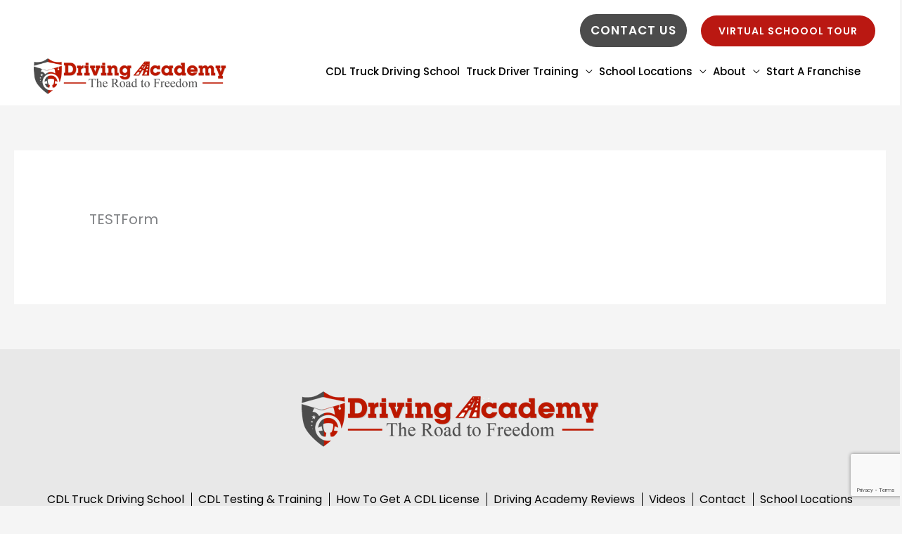

--- FILE ---
content_type: text/html; charset=UTF-8
request_url: https://www.cdldrivingacademy.com/testform/
body_size: 37401
content:
<!DOCTYPE html><html lang="en-US"><head><script data-no-optimize="1">var litespeed_docref=sessionStorage.getItem("litespeed_docref");litespeed_docref&&(Object.defineProperty(document,"referrer",{get:function(){return litespeed_docref}}),sessionStorage.removeItem("litespeed_docref"));</script>  <script type="litespeed/javascript">(function(w,d,s,l,i){w[l]=w[l]||[];w[l].push({'gtm.start':new Date().getTime(),event:'gtm.js'});var f=d.getElementsByTagName(s)[0],j=d.createElement(s),dl=l!='dataLayer'?'&l='+l:'';j.async=!0;j.src='https://www.googletagmanager.com/gtm.js?id='+i+dl;f.parentNode.insertBefore(j,f)})(window,document,'script','dataLayer','GTM-K2MTHLD')</script> <meta charset="UTF-8"> <script type="litespeed/javascript">var gform;gform||(document.addEventListener("gform_main_scripts_loaded",function(){gform.scriptsLoaded=!0}),document.addEventListener("gform/theme/scripts_loaded",function(){gform.themeScriptsLoaded=!0}),window.addEventListener("DOMContentLiteSpeedLoaded",function(){gform.domLoaded=!0}),gform={domLoaded:!1,scriptsLoaded:!1,themeScriptsLoaded:!1,isFormEditor:()=>"function"==typeof InitializeEditor,callIfLoaded:function(o){return!(!gform.domLoaded||!gform.scriptsLoaded||!gform.themeScriptsLoaded&&!gform.isFormEditor()||(gform.isFormEditor()&&console.warn("The use of gform.initializeOnLoaded() is deprecated in the form editor context and will be removed in Gravity Forms 3.1."),o(),0))},initializeOnLoaded:function(o){gform.callIfLoaded(o)||(document.addEventListener("gform_main_scripts_loaded",()=>{gform.scriptsLoaded=!0,gform.callIfLoaded(o)}),document.addEventListener("gform/theme/scripts_loaded",()=>{gform.themeScriptsLoaded=!0,gform.callIfLoaded(o)}),window.addEventListener("DOMContentLiteSpeedLoaded",()=>{gform.domLoaded=!0,gform.callIfLoaded(o)}))},hooks:{action:{},filter:{}},addAction:function(o,r,e,t){gform.addHook("action",o,r,e,t)},addFilter:function(o,r,e,t){gform.addHook("filter",o,r,e,t)},doAction:function(o){gform.doHook("action",o,arguments)},applyFilters:function(o){return gform.doHook("filter",o,arguments)},removeAction:function(o,r){gform.removeHook("action",o,r)},removeFilter:function(o,r,e){gform.removeHook("filter",o,r,e)},addHook:function(o,r,e,t,n){null==gform.hooks[o][r]&&(gform.hooks[o][r]=[]);var d=gform.hooks[o][r];null==n&&(n=r+"_"+d.length),gform.hooks[o][r].push({tag:n,callable:e,priority:t=null==t?10:t})},doHook:function(r,o,e){var t;if(e=Array.prototype.slice.call(e,1),null!=gform.hooks[r][o]&&((o=gform.hooks[r][o]).sort(function(o,r){return o.priority-r.priority}),o.forEach(function(o){"function"!=typeof(t=o.callable)&&(t=window[t]),"action"==r?t.apply(null,e):e[0]=t.apply(null,e)})),"filter"==r)return e[0]},removeHook:function(o,r,t,n){var e;null!=gform.hooks[o][r]&&(e=(e=gform.hooks[o][r]).filter(function(o,r,e){return!!(null!=n&&n!=o.tag||null!=t&&t!=o.priority)}),gform.hooks[o][r]=e)}})</script> <meta name="viewport" content="width=device-width, initial-scale=1"><link rel="profile" href="https://gmpg.org/xfn/11"><meta name='robots' content='index, follow, max-image-preview:large, max-snippet:-1, max-video-preview:-1' /><title>TESTForm - Driving Academy</title><link rel="canonical" href="https://www.cdldrivingacademy.com/testform/" /><meta property="og:locale" content="en_US" /><meta property="og:type" content="article" /><meta property="og:title" content="TESTForm - Driving Academy" /><meta property="og:url" content="https://www.cdldrivingacademy.com/testform/" /><meta property="og:site_name" content="Driving Academy" /><meta name="twitter:card" content="summary_large_image" /><link rel='dns-prefetch' href='//app.clickfunnels.com' /><link rel='dns-prefetch' href='//www.google.com' /><link rel='dns-prefetch' href='//fonts.googleapis.com' /><link rel="alternate" type="application/rss+xml" title="Driving Academy &raquo; Feed" href="https://www.cdldrivingacademy.com/feed/" /><link rel="alternate" title="oEmbed (JSON)" type="application/json+oembed" href="https://www.cdldrivingacademy.com/wp-json/oembed/1.0/embed?url=https%3A%2F%2Fwww.cdldrivingacademy.com%2Ftestform%2F" /><link rel="alternate" title="oEmbed (XML)" type="text/xml+oembed" href="https://www.cdldrivingacademy.com/wp-json/oembed/1.0/embed?url=https%3A%2F%2Fwww.cdldrivingacademy.com%2Ftestform%2F&#038;format=xml" /><link data-optimized="2" rel="stylesheet" href="https://www.cdldrivingacademy.com/wp-content/litespeed/css/0bbc6fdc529d0d505690d7826eecee95.css?ver=84276" /> <script type="litespeed/javascript" data-src="https://www.cdldrivingacademy.com/wp-includes/js/jquery/jquery.min.js" id="jquery-core-js"></script> <script id="jquery-js-after" type="litespeed/javascript">!function($){"use strict";$(document).ready(function(){$(this).scrollTop()>100&&$(".hfe-scroll-to-top-wrap").removeClass("hfe-scroll-to-top-hide"),$(window).scroll(function(){$(this).scrollTop()<100?$(".hfe-scroll-to-top-wrap").fadeOut(300):$(".hfe-scroll-to-top-wrap").fadeIn(300)}),$(".hfe-scroll-to-top-wrap").on("click",function(){$("html, body").animate({scrollTop:0},300);return!1})})}(jQuery);!function($){'use strict';$(document).ready(function(){var bar=$('.hfe-reading-progress-bar');if(!bar.length)return;$(window).on('scroll',function(){var s=$(window).scrollTop(),d=$(document).height()-$(window).height(),p=d?s/d*100:0;bar.css('width',p+'%')})})}(jQuery)</script> <script id="astra-flexibility-js-after" type="litespeed/javascript">typeof flexibility!=="undefined"&&flexibility(document.documentElement)</script> <script id="handl-utm-grabber-js-extra" type="litespeed/javascript">var handl_utm=[];var handl_utm_all_params=["utm_source","utm_medium","utm_term","utm_content","utm_campaign","first_utm_source","first_utm_medium","first_utm_term","first_utm_content","first_utm_campaign","fbclid","msclkid","gclid","wbraid","gbraid","handl_original_ref","handl_landing_page","handl_landing_page_base","handl_ip","handl_ref","handl_url","handl_ref_domain","handl_url_base","gaclientid","organic_source","organic_source_str","user_agent","traffic_source","first_traffic_source","handlID","_fbc","_fbp"];var handl_utm_cookie_duration=["30","1"];var handl_utm_append_params=["utm_source","utm_medium","utm_term","utm_content","utm_campaign","gclid"];var handl_utm_first_touch_params=["utm_source","utm_medium","utm_term","utm_content","utm_campaign"];var handl_utm_session_cookies={"enabled":"0"};var handl_ajax={"ajax_url":"https://www.cdldrivingacademy.com/wp-admin/admin-ajax.php","fb_capi_enabled":"0","require_third_party_consent":""};var handl_utm_custom_params=[];var handl_utm_dyo_logic=[];var handl_utm_predefined=[]</script> <script defer='defer' src="https://www.cdldrivingacademy.com/wp-content/plugins/gravityforms/js/jquery.json.min.js" id="gform_json-js"></script> <script id="gform_gravityforms-js-extra" type="litespeed/javascript">var gf_global={"gf_currency_config":{"name":"U.S. Dollar","symbol_left":"$","symbol_right":"","symbol_padding":"","thousand_separator":",","decimal_separator":".","decimals":2,"code":"USD"},"base_url":"https://www.cdldrivingacademy.com/wp-content/plugins/gravityforms","number_formats":[],"spinnerUrl":"https://www.cdldrivingacademy.com/wp-content/plugins/gravityforms/images/spinner.svg","version_hash":"9107a8e99ed960060ed6771755ec8565","strings":{"newRowAdded":"New row added.","rowRemoved":"Row removed","formSaved":"The form has been saved.  The content contains the link to return and complete the form."}};var gform_i18n={"datepicker":{"days":{"monday":"Mo","tuesday":"Tu","wednesday":"We","thursday":"Th","friday":"Fr","saturday":"Sa","sunday":"Su"},"months":{"january":"January","february":"February","march":"March","april":"April","may":"May","june":"June","july":"July","august":"August","september":"September","october":"October","november":"November","december":"December"},"firstDay":1,"iconText":"Select date"}};var gf_legacy_multi={"24":""};var gform_gravityforms={"strings":{"invalid_file_extension":"This type of file is not allowed. Must be one of the following:","delete_file":"Delete this file","in_progress":"in progress","file_exceeds_limit":"File exceeds size limit","illegal_extension":"This type of file is not allowed.","max_reached":"Maximum number of files reached","unknown_error":"There was a problem while saving the file on the server","currently_uploading":"Please wait for the uploading to complete","cancel":"Cancel","cancel_upload":"Cancel this upload","cancelled":"Cancelled","error":"Error","message":"Message"},"vars":{"images_url":"https://www.cdldrivingacademy.com/wp-content/plugins/gravityforms/images"}}</script> <script id="gform_gravityforms-js-before">//# sourceURL=gform_gravityforms-js-before</script> <script id="gform_conditional_logic-js-extra" type="litespeed/javascript">var gf_legacy={"is_legacy":""}</script> <link rel="https://api.w.org/" href="https://www.cdldrivingacademy.com/wp-json/" /><link rel="alternate" title="JSON" type="application/json" href="https://www.cdldrivingacademy.com/wp-json/wp/v2/pages/34022" /><link rel="EditURI" type="application/rsd+xml" title="RSD" href="https://www.cdldrivingacademy.com/xmlrpc.php?rsd" /><link rel='shortlink' href='https://www.cdldrivingacademy.com/?p=34022' /> <script type="application/ld+json" data-source="DataFeed:WordPress" data-schema="34022-page-Default">{"@context":"https:\/\/schema.org\/","@type":"Article","@id":"https:\/\/www.cdldrivingacademy.com\/testform\/#Article","mainEntityOfPage":"https:\/\/www.cdldrivingacademy.com\/testform\/","headline":"TESTForm","name":"TESTForm","description":"","datePublished":"2023-10-30","dateModified":"2023-10-30","author":{"@type":"Person","@id":"https:\/\/www.cdldrivingacademy.com\/blog\/author\/ceastway\/#Person","name":"ceastway","url":"https:\/\/www.cdldrivingacademy.com\/blog\/author\/ceastway\/","identifier":7,"image":{"@type":"ImageObject","@id":"https:\/\/www.cdldrivingacademy.com\/wp-content\/litespeed\/avatar\/805c6247483a83458b9c313dbb20f554.jpg?ver=1768259730","url":"https:\/\/www.cdldrivingacademy.com\/wp-content\/litespeed\/avatar\/805c6247483a83458b9c313dbb20f554.jpg?ver=1768259730","height":96,"width":96}},"publisher":{"@type":"Organization","name":"Driving Academy","logo":{"@type":"ImageObject","@id":"https:\/\/www.cdldrivingacademy.com\/wp-content\/uploads\/2021\/05\/logo.png","url":"https:\/\/www.cdldrivingacademy.com\/wp-content\/uploads\/2021\/05\/logo.png","width":423,"height":79}},"image":{"@type":"ImageObject","@id":"https:\/\/www.cdldrivingacademy.com\/wp-content\/uploads\/2022\/09\/22.jpg","url":"https:\/\/www.cdldrivingacademy.com\/wp-content\/uploads\/2022\/09\/22.jpg","width":999,"height":751},"url":"https:\/\/www.cdldrivingacademy.com\/testform\/"}</script> <script type="application/ld+json" data-source="DataFeed:WordPress" data-schema="Breadcrumb">{"@context":"https:\/\/schema.org","@type":"BreadcrumbList","@id":"https:\/\/www.cdldrivingacademy.com\/testform\/#BreadcrumbList","itemListElement":[{"@type":"ListItem","position":1,"name":"TESTForm","item":"https:\/\/www.cdldrivingacademy.com\/testform\/#breadcrumbitem"}]}</script> <script type="litespeed/javascript">window.rocketSplitTest={'config':{'page':{'base':{'protocol':'https://','host':'www.cdldrivingacademy.com','path':'/'}}}};window.rocketSplitTest.cookie={};window.rocketSplitTest.cookie.create=function(name,value,days){var date=new Date();date.setTime(date.getTime()+(days*24*60*60*1000));document.cookie=name+"="+value+"; expires="+date.toGMTString()+"; path="+window.rocketSplitTest.config.page.base.path};window.rocketSplitTest.cookie.read=function(name){var parts=("; "+document.cookie).split("; "+name+"=");return(parts.length===2)?parts.pop().split(";").shift():null}</script> <script type="litespeed/javascript">(function(url){if(/(?:Chrome\/26\.0\.1410\.63 Safari\/537\.31|WordfenceTestMonBot)/.test(navigator.userAgent)){return}
var addEvent=function(evt,handler){if(window.addEventListener){document.addEventListener(evt,handler,!1)}else if(window.attachEvent){document.attachEvent('on'+evt,handler)}};var removeEvent=function(evt,handler){if(window.removeEventListener){document.removeEventListener(evt,handler,!1)}else if(window.detachEvent){document.detachEvent('on'+evt,handler)}};var evts='contextmenu dblclick drag dragend dragenter dragleave dragover dragstart drop keydown keypress keyup mousedown mousemove mouseout mouseover mouseup mousewheel scroll'.split(' ');var logHuman=function(){if(window.wfLogHumanRan){return}
window.wfLogHumanRan=!0;var wfscr=document.createElement('script');wfscr.type='text/javascript';wfscr.async=!0;wfscr.src=url+'&r='+Math.random();(document.getElementsByTagName('head')[0]||document.getElementsByTagName('body')[0]).appendChild(wfscr);for(var i=0;i<evts.length;i++){removeEvent(evts[i],logHuman)}};for(var i=0;i<evts.length;i++){addEvent(evts[i],logHuman)}})('//www.cdldrivingacademy.com/?wordfence_lh=1&hid=EDF2299DE40888F3DF036E02BA1BFA42')</script><meta name="generator" content="Elementor 3.34.1; features: additional_custom_breakpoints; settings: css_print_method-external, google_font-enabled, font_display-auto"> <script type="litespeed/javascript">jQuery(document).ready(function(){window.addEventListener("elementor/popup/show",(event)=>{if(!gform?.utils){return}
const popupId=event.detail.id;const form=gform.utils.getNode("#elementor-popup-modal-"+popupId+" .gform_wrapper form",event.detail.instance.$elements,!0);if(!form){return}
const formId=form.dataset.formid;const currentPage=1;console.log("elementor/popup/show: triggering post render scripts for form",formId);triggerGFPostRender(formId,currentPage);setTimeout(()=>{console.log("Reassociating Submit Button Click Event");jQuery("#gform_submit_button_25").removeAttr("data-rocket-onclick");jQuery(document).on("click","#gform_submit_button_25",function(e){e.preventDefault();console.log("Form 25 Submit");gform.submission.handleButtonClick(this)})},"150")});function triggerGFPostRender(formId,currentPage){if(gform.core?.triggerPostRenderEvents){gform.core.triggerPostRenderEvents(formId,currentPage)}else{jQuery(document).trigger("gform_post_render",[formId,currentPage]);gform.utils.trigger({event:"gform/postRender",native:!1,data:{formId,currentPage}});gform.utils.trigger({event:"gform/post_render",native:!1,data:{formId,currentPage}})}}})</script>  <script type="litespeed/javascript">!function(a,h,e,v,n,t,s){if(a.cbq)return;n=a.cbq=function(){n.callMethod?n.callMethod.apply(n,arguments):n.queue.push(arguments)};if(!a._cbq)a._cbq=n;n.push=n;n.loaded=!0;n.version='2.0';n.queue=[];t=h.createElement(e);t.async=!0;t.src=v;s=h.getElementsByTagName(e)[0];s.parentNode.insertBefore(t,s)}(window,document,'script','https://signals.madgicx.cc/sdk/6105359488104109514/events.js');cbq('setHost','https://signals.madgicx.cc/');cbq('init','6105359488104109514');cbq('track','PageView')</script> <link rel="icon" href="https://www.cdldrivingacademy.com/wp-content/uploads/2021/05/favicon.png" sizes="32x32" /><link rel="icon" href="https://www.cdldrivingacademy.com/wp-content/uploads/2021/05/favicon.png" sizes="192x192" /><link rel="apple-touch-icon" href="https://www.cdldrivingacademy.com/wp-content/uploads/2021/05/favicon.png" /><meta name="msapplication-TileImage" content="https://www.cdldrivingacademy.com/wp-content/uploads/2021/05/favicon.png" /></head><body class="wp-singular page-template-default page page-id-34022 wp-custom-logo wp-embed-responsive wp-theme-astra wp-child-theme-astra-child ehf-template-astra ehf-stylesheet-astra-child ast-desktop ast-separate-container ast-two-container ast-no-sidebar astra-4.12.0 group-blog ast-single-post ast-replace-site-logo-transparent ast-inherit-site-logo-transparent ast-hfb-header ast-full-width-primary-header ast-sticky-main-shrink ast-sticky-above-shrink ast-sticky-below-shrink ast-sticky-header-shrink ast-inherit-site-logo-sticky ast-primary-sticky-enabled uae-sticky-header-enabled ast-normal-title-enabled elementor-default elementor-kit-28452 astra-addon-4.12.0"><noscript><iframe data-lazyloaded="1" src="about:blank" data-litespeed-src="https://www.googletagmanager.com/ns.html?id=GTM-K2MTHLD"
height="0" width="0" style="display:none;visibility:hidden"></iframe></noscript><a
class="skip-link screen-reader-text"
href="#content">
Skip to content</a><div
class="hfeed site" id="page"><header
class="site-header ast-primary-submenu-animation-fade header-main-layout-1 ast-primary-menu-enabled ast-logo-title-inline ast-hide-custom-menu-mobile ast-builder-menu-toggle-icon ast-mobile-header-inline" id="masthead" itemid="#masthead"		><div id="ast-desktop-header" data-toggle-type="off-canvas"><div class="ast-above-header-wrap  "><div class="ast-above-header-bar ast-above-header  site-header-focus-item" data-section="section-above-header-builder"><div class="site-above-header-wrap ast-builder-grid-row-container site-header-focus-item ast-container" data-section="section-above-header-builder"><div class="ast-builder-grid-row ast-builder-grid-row-has-sides ast-builder-grid-row-no-center"><div class="site-header-above-section-left site-header-section ast-flex site-header-section-left"></div><div class="site-header-above-section-right site-header-section ast-flex ast-grid-right-section"><div class="ast-builder-layout-element ast-flex site-header-focus-item ast-header-html-1" data-section="section-hb-html-1"><div class="ast-header-html inner-link-style-"><div class="ast-builder-html-element"><div class="gtranslate_wrapper" id="gt-wrapper-78898572"></div></div></div></div><div class="ast-builder-layout-element ast-flex site-header-focus-item ast-header-button-1" data-section="section-hb-button-1"><div class="ast-builder-button-wrap ast-builder-button-size-md"><a class="ast-custom-button-link" href="/contact/" target="_self"  role="button" aria-label="Contact Us" ><div class="ast-custom-button">Contact Us</div>
</a><a class="menu-link" href="/contact/" target="_self" >Contact Us</a></div></div><div class="ast-builder-layout-element site-header-focus-item ast-header-button-2" data-section="section-hb-button-2"><div class="ast-builder-button-wrap ast-builder-button-size-default"><a class="ast-custom-button-link" href="/virtual-school-tour/" target="_self"  role="button" aria-label="Virtual Schoool Tour" ><div class="ast-custom-button">Virtual Schoool Tour</div>
</a><a class="menu-link" href="/virtual-school-tour/" target="_self" >Virtual Schoool Tour</a></div></div></div></div></div></div></div><div class="ast-main-header-wrap main-header-bar-wrap "><div class="ast-primary-header-bar ast-primary-header main-header-bar site-header-focus-item" data-section="section-primary-header-builder"><div class="site-primary-header-wrap ast-builder-grid-row-container site-header-focus-item ast-container" data-section="section-primary-header-builder"><div class="ast-builder-grid-row ast-builder-grid-row-has-sides ast-builder-grid-row-no-center"><div class="site-header-primary-section-left site-header-section ast-flex site-header-section-left"><div class="ast-builder-layout-element ast-flex site-header-focus-item" data-section="title_tagline"><div
class="site-branding ast-site-identity"				>
<span class="site-logo-img"><a href="https://www.cdldrivingacademy.com/" class="custom-logo-link" rel="home"><img data-lazyloaded="1" src="[data-uri]" width="423" height="79" data-src="https://www.cdldrivingacademy.com/wp-content/uploads/2021/05/logo.png" class="custom-logo" alt="Driving Academy" decoding="async" data-srcset="" data-sizes="(max-width: 423px) 100vw, 423px" /></a></span></div></div></div><div class="site-header-primary-section-right site-header-section ast-flex ast-grid-right-section"><div class="ast-builder-menu-1 ast-builder-menu ast-flex ast-builder-menu-1-focus-item ast-builder-layout-element site-header-focus-item" data-section="section-hb-menu-1"><div class="ast-main-header-bar-alignment"><div class="main-header-bar-navigation"><nav class="site-navigation ast-flex-grow-1 navigation-accessibility site-header-focus-item" id="primary-site-navigation-desktop" aria-label="Primary Site Navigation"><div class="main-navigation ast-inline-flex"><ul id="ast-hf-menu-1" class="main-header-menu ast-menu-shadow ast-nav-menu ast-flex  submenu-with-border astra-menu-animation-fade  stack-on-mobile"><li id="menu-item-36141" class="menu-item menu-item-type-post_type menu-item-object-page menu-item-home menu-item-36141"><a href="https://www.cdldrivingacademy.com/" class="menu-link">CDL Truck Driving School</a></li><li id="menu-item-29790" class="menu-item menu-item-type-post_type menu-item-object-page menu-item-has-children menu-item-29790"><a aria-expanded="false" href="https://www.cdldrivingacademy.com/truck-driver-testing-training/" class="menu-link">Truck Driver Training</a><button class="ast-menu-toggle" aria-expanded="false" aria-label="Toggle Menu"><span class="ast-icon icon-arrow"></span></button><ul class="sub-menu"><li id="menu-item-30458" class="menu-item menu-item-type-post_type menu-item-object-page menu-item-30458"><a href="https://www.cdldrivingacademy.com/truck-driver-testing-training/cdl-driver-training/" class="menu-link">CDL Driver Training</a></li><li id="menu-item-30500" class="menu-item menu-item-type-post_type menu-item-object-page menu-item-30500"><a href="https://www.cdldrivingacademy.com/truck-driver-testing-training/cdl-road-testing/" class="menu-link">CDL Road Testing</a></li><li id="menu-item-30552" class="menu-item menu-item-type-post_type menu-item-object-page menu-item-30552"><a href="https://www.cdldrivingacademy.com/truck-driver-testing-training/practice-permit-tests/" class="menu-link">CDL Practice Tests</a></li><li id="menu-item-29698" class="menu-item menu-item-type-post_type menu-item-object-page menu-item-29698"><a href="https://www.cdldrivingacademy.com/about/faq/" class="menu-link">CDL FAQ&#8217;s</a></li><li id="menu-item-35782" class="menu-item menu-item-type-post_type menu-item-object-page menu-item-35782"><a href="https://www.cdldrivingacademy.com/cdl-study-guide/" class="menu-link">CDL Study Guide</a></li><li id="menu-item-34113" class="menu-item menu-item-type-post_type menu-item-object-page menu-item-34113"><a href="https://www.cdldrivingacademy.com/videos/" class="menu-link">CDL Videos</a></li></ul></li><li id="menu-item-34942" class="menu-item menu-item-type-post_type menu-item-object-page menu-item-has-children menu-item-34942"><a aria-expanded="false" href="https://www.cdldrivingacademy.com/school/" class="menu-link">School Locations</a><button class="ast-menu-toggle" aria-expanded="false" aria-label="Toggle Menu"><span class="ast-icon icon-arrow"></span></button><ul class="sub-menu"><li id="menu-item-38477" class="menu-item menu-item-type-custom menu-item-object-custom menu-item-has-children menu-item-38477"><a aria-expanded="false" href="#" class="menu-link">New Jersey</a><button class="ast-menu-toggle" aria-expanded="false" aria-label="Toggle Menu"><span class="ast-icon icon-arrow"></span></button><ul class="sub-menu"><li id="menu-item-38456" class="menu-item menu-item-type-post_type menu-item-object-page menu-item-38456"><a href="https://www.cdldrivingacademy.com/school/atlantic-city-nj/" class="menu-link">Atlantic City, NJ</a></li><li id="menu-item-33639" class="menu-item menu-item-type-post_type menu-item-object-page menu-item-33639"><a href="https://www.cdldrivingacademy.com/jackson-nj/contact-us/" class="menu-link">Jackson Township, NJ</a></li><li id="menu-item-34943" class="menu-item menu-item-type-post_type menu-item-object-page menu-item-34943"><a href="https://www.cdldrivingacademy.com/school/linden-nj/" class="menu-link">Linden, NJ</a></li><li id="menu-item-36944" class="menu-item menu-item-type-post_type menu-item-object-page menu-item-36944"><a href="https://www.cdldrivingacademy.com/school/trenton-new-jersey/" class="menu-link">Trenton, NJ</a></li><li id="menu-item-36413" class="menu-item menu-item-type-post_type menu-item-object-page menu-item-36413"><a href="https://www.cdldrivingacademy.com/school/wayne-new-jersey/" class="menu-link">Wayne, NJ</a></li></ul></li><li id="menu-item-39820" class="menu-item menu-item-type-post_type menu-item-object-page menu-item-39820"><a href="https://www.cdldrivingacademy.com/school/akron-ohio/" class="menu-link">Akron, OH</a></li><li id="menu-item-38641" class="menu-item menu-item-type-post_type menu-item-object-page menu-item-38641"><a href="https://www.cdldrivingacademy.com/school/baton-rouge-louisiana/" class="menu-link">Baton Rouge, LA</a></li><li id="menu-item-38418" class="menu-item menu-item-type-post_type menu-item-object-page menu-item-38418"><a href="https://www.cdldrivingacademy.com/school/billings-montana/" class="menu-link">Billings, MT</a></li><li id="menu-item-35866" class="menu-item menu-item-type-post_type menu-item-object-page menu-item-35866"><a href="https://www.cdldrivingacademy.com/school/gary-in/" class="menu-link">Gary, IN</a></li><li id="menu-item-39225" class="menu-item menu-item-type-post_type menu-item-object-page menu-item-39225"><a href="https://www.cdldrivingacademy.com/school/greenville-sc/" class="menu-link">Greenville, SC</a></li><li id="menu-item-36078" class="menu-item menu-item-type-post_type menu-item-object-page menu-item-36078"><a href="https://www.cdldrivingacademy.com/school/troutdale-or/" class="menu-link">Portland, OR</a></li><li id="menu-item-37166" class="menu-item menu-item-type-post_type menu-item-object-page menu-item-37166"><a href="https://www.cdldrivingacademy.com/school/rigby-idaho/" class="menu-link">Rigby, ID</a></li><li id="menu-item-36077" class="menu-item menu-item-type-post_type menu-item-object-page menu-item-36077"><a href="https://www.cdldrivingacademy.com/school/quincy-fl/" class="menu-link">Tallahassee, FL</a></li><li id="menu-item-37567" class="menu-item menu-item-type-post_type menu-item-object-page menu-item-37567"><a href="https://www.cdldrivingacademy.com/school/tucson-az/" class="menu-link">Tucson, AZ</a></li><li id="menu-item-41100" class="menu-item menu-item-type-post_type menu-item-object-page menu-item-41100"><a href="https://www.cdldrivingacademy.com/school/wilmington-delaware/" class="menu-link">Wilmington, DE</a></li></ul></li><li id="menu-item-34112" class="menu-item menu-item-type-custom menu-item-object-custom menu-item-has-children menu-item-34112"><a aria-expanded="false" class="menu-link">About</a><button class="ast-menu-toggle" aria-expanded="false" aria-label="Toggle Menu"><span class="ast-icon icon-arrow"></span></button><ul class="sub-menu"><li id="menu-item-35314" class="menu-item menu-item-type-post_type menu-item-object-page menu-item-35314"><a href="https://www.cdldrivingacademy.com/blog/" class="menu-link">CDL Blog</a></li><li id="menu-item-34115" class="menu-item menu-item-type-post_type menu-item-object-page menu-item-34115"><a href="https://www.cdldrivingacademy.com/about/our-story/" class="menu-link">Our Story</a></li><li id="menu-item-30436" class="menu-item menu-item-type-post_type menu-item-object-page menu-item-30436"><a href="https://www.cdldrivingacademy.com/about/careers/" class="menu-link">Join Team</a></li><li id="menu-item-30020" class="menu-item menu-item-type-post_type menu-item-object-page menu-item-30020"><a href="https://www.cdldrivingacademy.com/about/testimonials/" class="menu-link">Reviews</a></li></ul></li><li id="menu-item-32494" class="menu-item menu-item-type-post_type menu-item-object-page menu-item-32494"><a href="https://www.cdldrivingacademy.com/franchise/" class="menu-link">Start A Franchise</a></li></ul></div></nav></div></div></div></div></div></div></div></div></div><div id="ast-mobile-header" class="ast-mobile-header-wrap " data-type="off-canvas"><div class="ast-above-header-wrap " ><div class="ast-above-header-bar ast-above-header site-above-header-wrap site-header-focus-item ast-builder-grid-row-layout-default ast-builder-grid-row-tablet-layout-default ast-builder-grid-row-mobile-layout-default" data-section="section-above-header-builder"><div class="ast-builder-grid-row ast-grid-center-col-layout-only ast-flex ast-grid-center-col-layout"><div class="site-header-above-section-center site-header-section ast-flex ast-grid-section-center"><aside
class="header-widget-area widget-area site-header-focus-item" data-section="sidebar-widgets-header-widget-2" aria-label="Header Widget 2" role="region"		><div class="header-widget-area-inner site-info-inner"><section id="block-3" class="widget widget_block"><div><a href="/contact/"> Contact Us</a><a href="https://www.cdldrivingacademy.com/virtual-school-tour/" rel="noopener">Virtual Tour</a></div></section></div></aside></div></div></div></div><div class="ast-main-header-wrap main-header-bar-wrap" ><div class="ast-primary-header-bar ast-primary-header main-header-bar site-primary-header-wrap site-header-focus-item ast-builder-grid-row-layout-default ast-builder-grid-row-tablet-layout-default ast-builder-grid-row-mobile-layout-default" data-section="section-primary-header-builder"><div class="ast-builder-grid-row ast-builder-grid-row-has-sides ast-builder-grid-row-no-center"><div class="site-header-primary-section-left site-header-section ast-flex site-header-section-left"><div class="ast-builder-layout-element ast-flex site-header-focus-item" data-section="title_tagline"><div
class="site-branding ast-site-identity"				>
<span class="site-logo-img"><a href="https://www.cdldrivingacademy.com/" class="custom-logo-link" rel="home"><img data-lazyloaded="1" src="[data-uri]" width="423" height="79" data-src="https://www.cdldrivingacademy.com/wp-content/uploads/2021/05/logo.png" class="custom-logo" alt="Driving Academy" decoding="async" data-srcset="" data-sizes="(max-width: 423px) 100vw, 423px" /></a></span></div></div></div><div class="site-header-primary-section-right site-header-section ast-flex ast-grid-right-section"><div class="ast-builder-layout-element ast-flex site-header-focus-item" data-section="section-header-mobile-trigger"><div class="ast-button-wrap">
<button type="button" class="menu-toggle main-header-menu-toggle ast-mobile-menu-trigger-fill"   aria-expanded="false" aria-label="Main menu toggle">
<span class="mobile-menu-toggle-icon">
<span aria-hidden="true" class="ahfb-svg-iconset ast-inline-flex svg-baseline"><svg class='ast-mobile-svg ast-menu-svg' fill='currentColor' version='1.1' xmlns='http://www.w3.org/2000/svg' width='24' height='24' viewBox='0 0 24 24'><path d='M3 13h18c0.552 0 1-0.448 1-1s-0.448-1-1-1h-18c-0.552 0-1 0.448-1 1s0.448 1 1 1zM3 7h18c0.552 0 1-0.448 1-1s-0.448-1-1-1h-18c-0.552 0-1 0.448-1 1s0.448 1 1 1zM3 19h18c0.552 0 1-0.448 1-1s-0.448-1-1-1h-18c-0.552 0-1 0.448-1 1s0.448 1 1 1z'></path></svg></span><span aria-hidden="true" class="ahfb-svg-iconset ast-inline-flex svg-baseline"><svg class='ast-mobile-svg ast-close-svg' fill='currentColor' version='1.1' xmlns='http://www.w3.org/2000/svg' width='24' height='24' viewBox='0 0 24 24'><path d='M5.293 6.707l5.293 5.293-5.293 5.293c-0.391 0.391-0.391 1.024 0 1.414s1.024 0.391 1.414 0l5.293-5.293 5.293 5.293c0.391 0.391 1.024 0.391 1.414 0s0.391-1.024 0-1.414l-5.293-5.293 5.293-5.293c0.391-0.391 0.391-1.024 0-1.414s-1.024-0.391-1.414 0l-5.293 5.293-5.293-5.293c-0.391-0.391-1.024-0.391-1.414 0s-0.391 1.024 0 1.414z'></path></svg></span>					</span>
</button></div></div></div></div></div></div></div></header><div id="content" class="site-content"><div class="ast-container"><div id="primary" class="content-area primary"><main id="main" class="site-main"><article
class="post-34022 page type-page status-publish ast-article-single" id="post-34022"><header class="entry-header "><h1 class="entry-title">TESTForm</h1></header><div class="entry-content clear"
></div></article></main></div></div></div><div id="ast-mobile-popup-wrapper"><div id="ast-mobile-popup" class="ast-mobile-popup-drawer content-align-flex-start ast-mobile-popup-right"><div class="ast-mobile-popup-overlay"></div><div class="ast-mobile-popup-inner"><div class="ast-mobile-popup-header">
<button type="button" id="menu-toggle-close" class="menu-toggle-close" aria-label="Close menu" tabindex="0">
<span class="ast-svg-iconset">
<span aria-hidden="true" class="ahfb-svg-iconset ast-inline-flex svg-baseline"><svg class='ast-mobile-svg ast-close-svg' fill='currentColor' version='1.1' xmlns='http://www.w3.org/2000/svg' width='24' height='24' viewBox='0 0 24 24'><path d='M5.293 6.707l5.293 5.293-5.293 5.293c-0.391 0.391-0.391 1.024 0 1.414s1.024 0.391 1.414 0l5.293-5.293 5.293 5.293c0.391 0.391 1.024 0.391 1.414 0s0.391-1.024 0-1.414l-5.293-5.293 5.293-5.293c0.391-0.391 0.391-1.024 0-1.414s-1.024-0.391-1.414 0l-5.293 5.293-5.293-5.293c-0.391-0.391-1.024-0.391-1.414 0s-0.391 1.024 0 1.414z'></path></svg></span>							</span>
</button></div><div class="ast-mobile-popup-content"><div class="ast-builder-menu-1 ast-builder-menu ast-flex ast-builder-menu-1-focus-item ast-builder-layout-element site-header-focus-item" data-section="section-hb-menu-1"><div class="ast-main-header-bar-alignment"><div class="main-header-bar-navigation"><nav class="site-navigation ast-flex-grow-1 navigation-accessibility site-header-focus-item" id="primary-site-navigation-mobile" aria-label="Primary Site Navigation"><div class="main-navigation ast-inline-flex"><ul id="ast-hf-menu-1-mobile" class="main-header-menu ast-menu-shadow ast-nav-menu ast-flex  submenu-with-border astra-menu-animation-fade  stack-on-mobile"><li class="menu-item menu-item-type-post_type menu-item-object-page menu-item-home menu-item-36141"><a href="https://www.cdldrivingacademy.com/" class="menu-link">CDL Truck Driving School</a></li><li class="menu-item menu-item-type-post_type menu-item-object-page menu-item-has-children menu-item-29790"><a aria-expanded="false" href="https://www.cdldrivingacademy.com/truck-driver-testing-training/" class="menu-link">Truck Driver Training</a><button class="ast-menu-toggle" aria-expanded="false" aria-label="Toggle Menu"><span class="ast-icon icon-arrow"></span></button><ul class="sub-menu"><li class="menu-item menu-item-type-post_type menu-item-object-page menu-item-30458"><a href="https://www.cdldrivingacademy.com/truck-driver-testing-training/cdl-driver-training/" class="menu-link">CDL Driver Training</a></li><li class="menu-item menu-item-type-post_type menu-item-object-page menu-item-30500"><a href="https://www.cdldrivingacademy.com/truck-driver-testing-training/cdl-road-testing/" class="menu-link">CDL Road Testing</a></li><li class="menu-item menu-item-type-post_type menu-item-object-page menu-item-30552"><a href="https://www.cdldrivingacademy.com/truck-driver-testing-training/practice-permit-tests/" class="menu-link">CDL Practice Tests</a></li><li class="menu-item menu-item-type-post_type menu-item-object-page menu-item-29698"><a href="https://www.cdldrivingacademy.com/about/faq/" class="menu-link">CDL FAQ&#8217;s</a></li><li class="menu-item menu-item-type-post_type menu-item-object-page menu-item-35782"><a href="https://www.cdldrivingacademy.com/cdl-study-guide/" class="menu-link">CDL Study Guide</a></li><li class="menu-item menu-item-type-post_type menu-item-object-page menu-item-34113"><a href="https://www.cdldrivingacademy.com/videos/" class="menu-link">CDL Videos</a></li></ul></li><li class="menu-item menu-item-type-post_type menu-item-object-page menu-item-has-children menu-item-34942"><a aria-expanded="false" href="https://www.cdldrivingacademy.com/school/" class="menu-link">School Locations</a><button class="ast-menu-toggle" aria-expanded="false" aria-label="Toggle Menu"><span class="ast-icon icon-arrow"></span></button><ul class="sub-menu"><li class="menu-item menu-item-type-custom menu-item-object-custom menu-item-has-children menu-item-38477"><a aria-expanded="false" href="#" class="menu-link">New Jersey</a><button class="ast-menu-toggle" aria-expanded="false" aria-label="Toggle Menu"><span class="ast-icon icon-arrow"></span></button><ul class="sub-menu"><li class="menu-item menu-item-type-post_type menu-item-object-page menu-item-38456"><a href="https://www.cdldrivingacademy.com/school/atlantic-city-nj/" class="menu-link">Atlantic City, NJ</a></li><li class="menu-item menu-item-type-post_type menu-item-object-page menu-item-33639"><a href="https://www.cdldrivingacademy.com/jackson-nj/contact-us/" class="menu-link">Jackson Township, NJ</a></li><li class="menu-item menu-item-type-post_type menu-item-object-page menu-item-34943"><a href="https://www.cdldrivingacademy.com/school/linden-nj/" class="menu-link">Linden, NJ</a></li><li class="menu-item menu-item-type-post_type menu-item-object-page menu-item-36944"><a href="https://www.cdldrivingacademy.com/school/trenton-new-jersey/" class="menu-link">Trenton, NJ</a></li><li class="menu-item menu-item-type-post_type menu-item-object-page menu-item-36413"><a href="https://www.cdldrivingacademy.com/school/wayne-new-jersey/" class="menu-link">Wayne, NJ</a></li></ul></li><li class="menu-item menu-item-type-post_type menu-item-object-page menu-item-39820"><a href="https://www.cdldrivingacademy.com/school/akron-ohio/" class="menu-link">Akron, OH</a></li><li class="menu-item menu-item-type-post_type menu-item-object-page menu-item-38641"><a href="https://www.cdldrivingacademy.com/school/baton-rouge-louisiana/" class="menu-link">Baton Rouge, LA</a></li><li class="menu-item menu-item-type-post_type menu-item-object-page menu-item-38418"><a href="https://www.cdldrivingacademy.com/school/billings-montana/" class="menu-link">Billings, MT</a></li><li class="menu-item menu-item-type-post_type menu-item-object-page menu-item-35866"><a href="https://www.cdldrivingacademy.com/school/gary-in/" class="menu-link">Gary, IN</a></li><li class="menu-item menu-item-type-post_type menu-item-object-page menu-item-39225"><a href="https://www.cdldrivingacademy.com/school/greenville-sc/" class="menu-link">Greenville, SC</a></li><li class="menu-item menu-item-type-post_type menu-item-object-page menu-item-36078"><a href="https://www.cdldrivingacademy.com/school/troutdale-or/" class="menu-link">Portland, OR</a></li><li class="menu-item menu-item-type-post_type menu-item-object-page menu-item-37166"><a href="https://www.cdldrivingacademy.com/school/rigby-idaho/" class="menu-link">Rigby, ID</a></li><li class="menu-item menu-item-type-post_type menu-item-object-page menu-item-36077"><a href="https://www.cdldrivingacademy.com/school/quincy-fl/" class="menu-link">Tallahassee, FL</a></li><li class="menu-item menu-item-type-post_type menu-item-object-page menu-item-37567"><a href="https://www.cdldrivingacademy.com/school/tucson-az/" class="menu-link">Tucson, AZ</a></li><li class="menu-item menu-item-type-post_type menu-item-object-page menu-item-41100"><a href="https://www.cdldrivingacademy.com/school/wilmington-delaware/" class="menu-link">Wilmington, DE</a></li></ul></li><li class="menu-item menu-item-type-custom menu-item-object-custom menu-item-has-children menu-item-34112"><a aria-expanded="false" class="menu-link">About</a><button class="ast-menu-toggle" aria-expanded="false" aria-label="Toggle Menu"><span class="ast-icon icon-arrow"></span></button><ul class="sub-menu"><li class="menu-item menu-item-type-post_type menu-item-object-page menu-item-35314"><a href="https://www.cdldrivingacademy.com/blog/" class="menu-link">CDL Blog</a></li><li class="menu-item menu-item-type-post_type menu-item-object-page menu-item-34115"><a href="https://www.cdldrivingacademy.com/about/our-story/" class="menu-link">Our Story</a></li><li class="menu-item menu-item-type-post_type menu-item-object-page menu-item-30436"><a href="https://www.cdldrivingacademy.com/about/careers/" class="menu-link">Join Team</a></li><li class="menu-item menu-item-type-post_type menu-item-object-page menu-item-30020"><a href="https://www.cdldrivingacademy.com/about/testimonials/" class="menu-link">Reviews</a></li></ul></li><li class="menu-item menu-item-type-post_type menu-item-object-page menu-item-32494"><a href="https://www.cdldrivingacademy.com/franchise/" class="menu-link">Start A Franchise</a></li></ul></div></nav></div></div></div><div class="ast-builder-layout-element ast-flex site-header-focus-item ast-header-button-1" data-section="section-hb-button-1"><div class="ast-builder-button-wrap ast-builder-button-size-md"><a class="ast-custom-button-link" href="/contact/" target="_self"  role="button" aria-label="Contact Us" ><div class="ast-custom-button">Contact Us</div>
</a><a class="menu-link" href="/contact/" target="_self" >Contact Us</a></div></div><div class="ast-builder-layout-element ast-flex site-header-focus-item ast-header-html-1" data-section="section-hb-html-1"><div class="ast-header-html inner-link-style-"><div class="ast-builder-html-element"><div class="gtranslate_wrapper" id="gt-wrapper-38452033"></div></div></div></div></div><div class="ast-desktop-popup-content"></div></div></div></div><footer
class="site-footer" id="colophon" itemid="#colophon"><div class="site-primary-footer-wrap ast-builder-grid-row-container site-footer-focus-item ast-builder-grid-row-full ast-builder-grid-row-tablet-full ast-builder-grid-row-mobile-full ast-footer-row-stack ast-footer-row-tablet-stack ast-footer-row-mobile-stack" data-section="section-primary-footer-builder"><div class="ast-builder-grid-row-container-inner"><div class="ast-builder-footer-grid-columns site-primary-footer-inner-wrap ast-builder-grid-row"><div class="site-footer-primary-section-1 site-footer-section site-footer-section-1"><aside
class="footer-widget-area widget-area site-footer-focus-item" data-section="sidebar-widgets-footer-widget-1" aria-label="Footer Widget 1" role="region"				><div class="footer-widget-area-inner site-info-inner"><section id="media_image-1" class="widget widget_media_image"><a href="/"><img data-lazyloaded="1" src="[data-uri]" width="423" height="79" data-src="https://www.cdldrivingacademy.com/wp-content/uploads/2021/05/logo.png" class="image wp-image-28497  attachment-full size-full" alt="Driving Academy" style="max-width: 100%; height: auto;" decoding="async" data-srcset="" data-sizes="(max-width: 423px) 100vw, 423px" /></a></section><section id="nav_menu-2" class="widget widget_nav_menu"><nav class="menu-footer-menu-container" aria-label="Menu"><ul id="menu-footer-menu" class="menu"><li id="menu-item-28964" class="menu-item menu-item-type-post_type menu-item-object-page menu-item-home menu-item-28964"><a href="https://www.cdldrivingacademy.com/" class="menu-link">CDL Truck Driving School</a></li><li id="menu-item-30021" class="menu-item menu-item-type-post_type menu-item-object-page menu-item-30021"><a href="https://www.cdldrivingacademy.com/truck-driver-testing-training/" class="menu-link">CDL Testing &#038; Training</a></li><li id="menu-item-38103" class="menu-item menu-item-type-post_type menu-item-object-post menu-item-38103"><a href="https://www.cdldrivingacademy.com/blog/how-to-get-a-cdl-license/" class="menu-link">How To Get A CDL License</a></li><li id="menu-item-38112" class="menu-item menu-item-type-post_type menu-item-object-page menu-item-38112"><a href="https://www.cdldrivingacademy.com/about/driving-academy-reviews/" class="menu-link">Driving Academy Reviews</a></li><li id="menu-item-34111" class="menu-item menu-item-type-post_type menu-item-object-page menu-item-34111"><a href="https://www.cdldrivingacademy.com/videos/" class="menu-link">Videos</a></li><li id="menu-item-30283" class="menu-item menu-item-type-post_type menu-item-object-page menu-item-30283"><a href="https://www.cdldrivingacademy.com/contact/" class="menu-link">Contact</a></li><li id="menu-item-36945" class="menu-item menu-item-type-post_type menu-item-object-page menu-item-36945"><a href="https://www.cdldrivingacademy.com/school/" class="menu-link">School Locations</a></li></ul></nav></section></div></aside><div class="ast-builder-layout-element ast-flex site-footer-focus-item" data-section="section-fb-social-icons-1"><div class="ast-footer-social-1-wrap ast-footer-social-wrap"><div class="footer-social-inner-wrap element-social-inner-wrap social-show-label-false ast-social-color-type-custom ast-social-stack-none ast-social-element-style-filled"><a href="https://www.tiktok.com/@cdldrivingacademy" aria-label="TikTok" target="_blank" rel="noopener noreferrer" style="--color: #1B64F6; --background-color: transparent;" class="ast-builder-social-element ast-inline-flex ast-behance footer-social-item"><span aria-hidden="true" class="ahfb-svg-iconset ast-inline-flex svg-baseline"><svg xmlns='http://www.w3.org/2000/svg' viewBox='0 0 32 32'><path d='M16.708 0.027c1.745-0.027 3.48-0.011 5.213-0.027 0.105 2.041 0.839 4.12 2.333 5.563 1.491 1.479 3.6 2.156 5.652 2.385v5.369c-1.923-0.063-3.855-0.463-5.6-1.291-0.76-0.344-1.468-0.787-2.161-1.24-0.009 3.896 0.016 7.787-0.025 11.667-0.104 1.864-0.719 3.719-1.803 5.255-1.744 2.557-4.771 4.224-7.88 4.276-1.907 0.109-3.812-0.411-5.437-1.369-2.693-1.588-4.588-4.495-4.864-7.615-0.032-0.667-0.043-1.333-0.016-1.984 0.24-2.537 1.495-4.964 3.443-6.615 2.208-1.923 5.301-2.839 8.197-2.297 0.027 1.975-0.052 3.948-0.052 5.923-1.323-0.428-2.869-0.308-4.025 0.495-0.844 0.547-1.485 1.385-1.819 2.333-0.276 0.676-0.197 1.427-0.181 2.145 0.317 2.188 2.421 4.027 4.667 3.828 1.489-0.016 2.916-0.88 3.692-2.145 0.251-0.443 0.532-0.896 0.547-1.417 0.131-2.385 0.079-4.76 0.095-7.145 0.011-5.375-0.016-10.735 0.025-16.093z'></path></svg></span></a><a href="https://www.facebook.com/cdldrivingacademy" aria-label="Facebook" target="_blank" rel="noopener noreferrer" style="--color: #d77ea6; --background-color: transparent;" class="ast-builder-social-element ast-inline-flex ast-dribbble footer-social-item"><span aria-hidden="true" class="ahfb-svg-iconset ast-inline-flex svg-baseline"><svg xmlns='http://www.w3.org/2000/svg' viewBox='0 0 320 512'><path d='M279.14 288l14.22-92.66h-88.91v-60.13c0-25.35 12.42-50.06 52.24-50.06h40.42V6.26S260.43 0 225.36 0c-73.22 0-121.08 44.38-121.08 124.72v70.62H22.89V288h81.39v224h100.17V288z'></path></svg></span></a><a href="https://www.instagram.com/cdldrivingacademy/" aria-label="Instagram" target="_blank" rel="noopener noreferrer" style="--color: #8a3ab9; --background-color: transparent;" class="ast-builder-social-element ast-inline-flex ast-instagram footer-social-item"><span aria-hidden="true" class="ahfb-svg-iconset ast-inline-flex svg-baseline"><svg xmlns='http://www.w3.org/2000/svg' viewBox='0 0 448 512'><path d='M224,202.66A53.34,53.34,0,1,0,277.36,256,53.38,53.38,0,0,0,224,202.66Zm124.71-41a54,54,0,0,0-30.41-30.41c-21-8.29-71-6.43-94.3-6.43s-73.25-1.93-94.31,6.43a54,54,0,0,0-30.41,30.41c-8.28,21-6.43,71.05-6.43,94.33S91,329.26,99.32,350.33a54,54,0,0,0,30.41,30.41c21,8.29,71,6.43,94.31,6.43s73.24,1.93,94.3-6.43a54,54,0,0,0,30.41-30.41c8.35-21,6.43-71.05,6.43-94.33S357.1,182.74,348.75,161.67ZM224,338a82,82,0,1,1,82-82A81.9,81.9,0,0,1,224,338Zm85.38-148.3a19.14,19.14,0,1,1,19.13-19.14A19.1,19.1,0,0,1,309.42,189.74ZM400,32H48A48,48,0,0,0,0,80V432a48,48,0,0,0,48,48H400a48,48,0,0,0,48-48V80A48,48,0,0,0,400,32ZM382.88,322c-1.29,25.63-7.14,48.34-25.85,67s-41.4,24.63-67,25.85c-26.41,1.49-105.59,1.49-132,0-25.63-1.29-48.26-7.15-67-25.85s-24.63-41.42-25.85-67c-1.49-26.42-1.49-105.61,0-132,1.29-25.63,7.07-48.34,25.85-67s41.47-24.56,67-25.78c26.41-1.49,105.59-1.49,132,0,25.63,1.29,48.33,7.15,67,25.85s24.63,41.42,25.85,67.05C384.37,216.44,384.37,295.56,382.88,322Z'></path></svg></span></a><a href="https://www.youtube.com/c/DrivingAcademyCarandCDLTruckDrivingSchool" aria-label="YouTube" target="_blank" rel="noopener noreferrer" style="--color: #e96651; --background-color: transparent;" class="ast-builder-social-element ast-inline-flex ast-youtube footer-social-item"><span aria-hidden="true" class="ahfb-svg-iconset ast-inline-flex svg-baseline"><svg xmlns='http://www.w3.org/2000/svg' viewBox='0 0 576 512'><path d='M549.655 124.083c-6.281-23.65-24.787-42.276-48.284-48.597C458.781 64 288 64 288 64S117.22 64 74.629 75.486c-23.497 6.322-42.003 24.947-48.284 48.597-11.412 42.867-11.412 132.305-11.412 132.305s0 89.438 11.412 132.305c6.281 23.65 24.787 41.5 48.284 47.821C117.22 448 288 448 288 448s170.78 0 213.371-11.486c23.497-6.321 42.003-24.171 48.284-47.821 11.412-42.867 11.412-132.305 11.412-132.305s0-89.438-11.412-132.305zm-317.51 213.508V175.185l142.739 81.205-142.739 81.201z'></path></svg></span></a></div></div></div></div></div></div></div><div class="site-below-footer-wrap ast-builder-grid-row-container site-footer-focus-item ast-builder-grid-row-full ast-builder-grid-row-tablet-full ast-builder-grid-row-mobile-full ast-footer-row-stack ast-footer-row-tablet-stack ast-footer-row-mobile-stack" data-section="section-below-footer-builder"><div class="ast-builder-grid-row-container-inner"><div class="ast-builder-footer-grid-columns site-below-footer-inner-wrap ast-builder-grid-row"><div class="site-footer-below-section-1 site-footer-section site-footer-section-1"><div class="ast-builder-layout-element ast-flex site-footer-focus-item ast-footer-copyright" data-section="section-footer-builder"><div class="ast-footer-copyright"><p>© 2026 Driving Academy, Road To Freedom. All Rights Reserved. | <a href="https://www.cdldrivingacademy.com/privacy-policy/">Privacy Policy</a> | <a href="https://www.cdldrivingacademy.com/sitemap/">Site Map</a></p></div></div></div></div></div></div></footer></div> <script type="speculationrules">{"prefetch":[{"source":"document","where":{"and":[{"href_matches":"/*"},{"not":{"href_matches":["/wp-*.php","/wp-admin/*","/wp-content/uploads/*","/wp-content/*","/wp-content/plugins/*","/wp-content/themes/astra-child/*","/wp-content/themes/astra/*","/*\\?(.+)"]}},{"not":{"selector_matches":"a[rel~=\"nofollow\"]"}},{"not":{"selector_matches":".no-prefetch, .no-prefetch a"}}]},"eagerness":"conservative"}]}</script> <script type="litespeed/javascript">function processDynamicValue(template){if(!template)return'';const cookieMatches=template.match(/\{\{([^}]+)\}\}/g);if(cookieMatches){let processed=template;cookieMatches.forEach(function(match){const cookieName=match.replace(/\{\{|\}\}/g,'');const cookieValue=Cookies.get(cookieName)||'';processed=processed.replace(match,cookieValue)});return processed}
return template}
document.addEventListener('HandL-After-Main-Function',()=>{if(typeof handl_utm_dyo_logic==='object'){const logicArray=Array.isArray(handl_utm_dyo_logic)?handl_utm_dyo_logic:[handl_utm_dyo_logic];logicArray.forEach(function(group){if(!group||!group.conditions||!Array.isArray(group.conditions))return;const logicType=group.logic_type||'or';const conditionsResult=evaluateConditionsJS(group.conditions,logicType);if(conditionsResult&&group.then_actions&&Array.isArray(group.then_actions)){executeActionsJS(group.then_actions)}else if(!conditionsResult&&group.else_actions&&Array.isArray(group.else_actions)){executeActionsJS(group.else_actions)}})}});function executeActionsJS(actions){actions.forEach(function(action){if(action.param&&action.value){const processedValue=processDynamicValue(action.value);SetRefLink(action.param,processedValue,!0,0)}})}
function evaluateConditionsJS(conditions,logicType){let allConditionsMet=!0;let anyConditionMet=!1;conditions.forEach(function(condition){if(!condition||!condition.utm_param||!condition.operator)return;const utmValue=Cookies.get(condition.utm_param)||'';const conditionResult=checkCondition(utmValue,condition.operator,condition.utm_value);if(logicType==='and'){if(!conditionResult){allConditionsMet=!1}}else{if(conditionResult){anyConditionMet=!0}}});return(logicType==='and'&&allConditionsMet)||(logicType==='or'&&anyConditionMet)}
function checkCondition(value,operator,compare){if(operator==='defined'){return value!==undefined&&value!==''}
if(operator==='not_defined'){return value===undefined||value===''}
if(!compare||compare==='N/A')return!1;switch(operator){case 'equals':return value===compare;case 'not_equals':return value!==compare;case 'contains':return value.indexOf(compare)!==-1;case 'not_contains':return value.indexOf(compare)===-1;case 'starts_with':return value.startsWith(compare);case 'ends_with':return value.endsWith(compare);case 'regex':try{return new RegExp(compare).test(value)}catch(e){console.error('Invalid regex pattern:',compare);return!1}
default:return!1}}</script> <script type="litespeed/javascript">if(typeof MsCrmMkt!=='undefined'){MsCrmMkt.MsCrmFormLoader.on("afterFormLoad",function(event){jQuery(event.formPlaceholder).find('input').each(function(id,field){var thiss=jQuery(field)
if(typeof(thiss.attr('title'))!='undefined'){if(thiss.attr('title')!=''){var param=thiss.attr('title').toLowerCase().replace(/\s+/g,'_')
var cookie_value=''
if(param!=''&&Cookies.get(param)&&Cookies.get(param)!=''){cookie_value=Cookies.get(param)}
if(cookie_value==''){var param=thiss.attr('placeholder').toLowerCase().replace(/\s+/g,'_')
if(param!=''&&Cookies.get(param)&&Cookies.get(param)!=''){cookie_value=Cookies.get(param)}}
thiss.val(cookie_value)}else{}}else{}})})}</script><div
id="pum-37402"
role="dialog"
aria-modal="false"
class="pum pum-overlay pum-theme-34135 pum-theme-default-theme popmake-overlay click_open"
data-popmake="{&quot;id&quot;:37402,&quot;slug&quot;:&quot;gravity-forms-popup&quot;,&quot;theme_id&quot;:34135,&quot;cookies&quot;:[],&quot;triggers&quot;:[{&quot;type&quot;:&quot;click_open&quot;,&quot;settings&quot;:{&quot;extra_selectors&quot;:&quot;&quot;,&quot;cookie_name&quot;:null}}],&quot;mobile_disabled&quot;:null,&quot;tablet_disabled&quot;:null,&quot;meta&quot;:{&quot;display&quot;:{&quot;stackable&quot;:false,&quot;overlay_disabled&quot;:false,&quot;scrollable_content&quot;:false,&quot;disable_reposition&quot;:false,&quot;size&quot;:&quot;medium&quot;,&quot;responsive_min_width&quot;:&quot;0%&quot;,&quot;responsive_min_width_unit&quot;:false,&quot;responsive_max_width&quot;:&quot;100%&quot;,&quot;responsive_max_width_unit&quot;:false,&quot;custom_width&quot;:&quot;640px&quot;,&quot;custom_width_unit&quot;:false,&quot;custom_height&quot;:&quot;380px&quot;,&quot;custom_height_unit&quot;:false,&quot;custom_height_auto&quot;:false,&quot;location&quot;:&quot;center top&quot;,&quot;position_from_trigger&quot;:false,&quot;position_top&quot;:&quot;100&quot;,&quot;position_left&quot;:&quot;0&quot;,&quot;position_bottom&quot;:&quot;0&quot;,&quot;position_right&quot;:&quot;0&quot;,&quot;position_fixed&quot;:false,&quot;animation_type&quot;:&quot;fade&quot;,&quot;animation_speed&quot;:&quot;350&quot;,&quot;animation_origin&quot;:&quot;center top&quot;,&quot;overlay_zindex&quot;:false,&quot;zindex&quot;:&quot;1999999999&quot;},&quot;close&quot;:{&quot;text&quot;:&quot;&quot;,&quot;button_delay&quot;:&quot;0&quot;,&quot;overlay_click&quot;:false,&quot;esc_press&quot;:false,&quot;f4_press&quot;:false},&quot;click_open&quot;:[]}}"><div id="popmake-37402" class="pum-container popmake theme-34135 pum-responsive pum-responsive-medium responsive size-medium"><div class="pum-content popmake-content" tabindex="0"></div>
<button type="button" class="pum-close popmake-close" aria-label="Close">
CLOSE			</button></div></div> <script type="litespeed/javascript">(function(){try{var hasCurrentPageTracking=!1;var currentPagePopups=[];if(typeof jQuery!=='undefined'){jQuery('.uael-modal-parent-wrapper').each(function(){var scope=jQuery(this).data('page-views-scope');var enabled=jQuery(this).data('page-views-enabled');var popupId=jQuery(this).attr('id').replace('-overlay','');if(enabled==='yes'&&scope==='current'){hasCurrentPageTracking=!0;currentPagePopups.push(popupId)}})}
if(hasCurrentPageTracking&&currentPagePopups.length>0){var currentUrl=window.location.href;var urlKey='uael_page_views_'+btoa(currentUrl).replace(/[^a-zA-Z0-9]/g,'').substring(0,50);var currentPageViews=parseInt(localStorage.getItem(urlKey)||'0');currentPageViews++;localStorage.setItem(urlKey,currentPageViews.toString());for(var i=0;i<currentPagePopups.length;i++){var popupUrlKey='uael_popup_'+currentPagePopups[i]+'_url_key';localStorage.setItem(popupUrlKey,urlKey)}}}catch(e){}})()</script> <div data-elementor-type="popup" data-elementor-id="40606" class="elementor elementor-40606 elementor-location-popup" data-elementor-settings="{&quot;prevent_close_on_background_click&quot;:&quot;yes&quot;,&quot;prevent_scroll&quot;:&quot;yes&quot;,&quot;triggers&quot;:{&quot;page_load_delay&quot;:1,&quot;page_load&quot;:&quot;yes&quot;},&quot;timing&quot;:{&quot;schedule_start_date&quot;:&quot;2025-11-19 00:00&quot;,&quot;schedule_end_date&quot;:&quot;2025-12-01 12:00&quot;,&quot;schedule&quot;:&quot;yes&quot;,&quot;schedule_timezone&quot;:&quot;site&quot;,&quot;schedule_server_datetime&quot;:&quot;2026-01-18 04:17:04&quot;}}" data-elementor-post-type="elementor_library"><section class="elementor-section elementor-top-section elementor-element elementor-element-23294df elementor-section-boxed elementor-section-height-default elementor-section-height-default" data-id="23294df" data-element_type="section" data-settings="{&quot;background_background&quot;:&quot;classic&quot;}"><div class="elementor-background-overlay"></div><div class="elementor-container elementor-column-gap-default"><div class="elementor-column elementor-col-100 elementor-top-column elementor-element elementor-element-0a3dc87" data-id="0a3dc87" data-element_type="column" data-settings="{&quot;background_background&quot;:&quot;classic&quot;}"><div class="elementor-widget-wrap elementor-element-populated"><div class="elementor-background-overlay"></div><div class="elementor-element elementor-element-7900b0e elementor-widget elementor-widget-spacer" data-id="7900b0e" data-element_type="widget" data-widget_type="spacer.default"><div class="elementor-widget-container"><div class="elementor-spacer"><div class="elementor-spacer-inner"></div></div></div></div><div class="elementor-element elementor-element-e5af11c elementor-widget-mobile__width-initial elementor-widget elementor-widget-heading" data-id="e5af11c" data-element_type="widget" data-widget_type="heading.default"><div class="elementor-widget-container"><h2 class="elementor-heading-title elementor-size-default">Black Friday Sale Is On</h2></div></div><div class="elementor-element elementor-element-3d1aaf9 elementor-widget-mobile__width-inherit elementor-widget elementor-widget-heading" data-id="3d1aaf9" data-element_type="widget" data-widget_type="heading.default"><div class="elementor-widget-container"><h2 class="elementor-heading-title elementor-size-default">Save $500 Off Tuition!</h2></div></div></div></div></div></section><section class="elementor-section elementor-top-section elementor-element elementor-element-8bfa93a elementor-section-boxed elementor-section-height-default elementor-section-height-default" data-id="8bfa93a" data-element_type="section"><div class="elementor-container elementor-column-gap-default"><div class="elementor-column elementor-col-100 elementor-top-column elementor-element elementor-element-cfac558" data-id="cfac558" data-element_type="column"><div class="elementor-widget-wrap elementor-element-populated"><div class="elementor-element elementor-element-46ccd13 elementor-widget elementor-widget-image" data-id="46ccd13" data-element_type="widget" data-widget_type="image.default"><div class="elementor-widget-container">
<img data-lazyloaded="1" src="[data-uri]" width="500" height="213" data-src="https://www.cdldrivingacademy.com/wp-content/uploads/Driving-Academy-black-friday-sale-500x213.png.webp" class="attachment-medium size-medium wp-image-40582" alt="" data-srcset="https://www.cdldrivingacademy.com/wp-content/uploads/Driving-Academy-black-friday-sale-500x213.png.webp 500w, https://www.cdldrivingacademy.com/wp-content/uploads/Driving-Academy-black-friday-sale-1024x436.png.webp 1024w, https://www.cdldrivingacademy.com/wp-content/uploads/Driving-Academy-black-friday-sale-768x327.png.webp 768w, https://www.cdldrivingacademy.com/wp-content/uploads/Driving-Academy-black-friday-sale.png.webp 1500w" data-sizes="(max-width: 500px) 100vw, 500px" /></div></div><div class="elementor-element elementor-element-2641958 elementor-widget-mobile__width-initial elementor-widget elementor-widget-heading" data-id="2641958" data-element_type="widget" data-widget_type="heading.default"><div class="elementor-widget-container"><h2 class="elementor-heading-title elementor-size-default">Don't Miss Out! Fill Out This Form Today &amp; <strong>Save $500 Off Your Tuition!</strong></h2></div></div><div class="elementor-element elementor-element-ea5ad87 elementor-widget elementor-widget-shortcode" data-id="ea5ad87" data-element_type="widget" data-widget_type="shortcode.default"><div class="elementor-widget-container"><div class="elementor-shortcode"><div class='gf_browser_chrome gform_wrapper gravity-theme gform-theme--no-framework' data-form-theme='gravity-theme' data-form-index='0' id='gform_wrapper_25' style='display:none'><div class='gform_heading'><p class='gform_description'></p><p class='gform_required_legend'>&quot;<span class="gfield_required gfield_required_asterisk">*</span>&quot; indicates required fields</p></div><form method='post' enctype='multipart/form-data'  id='gform_25'  action='/testform/' data-formid='25' novalidate><div class='gf_invisible ginput_recaptchav3' data-sitekey='6LfLRtYqAAAAAO1nHaen8n_73SVbHxw-lEX6voJI' data-tabindex='0'><input id="input_86494be802f0903b08e25e2af8693962" class="gfield_recaptcha_response" type="hidden" name="input_86494be802f0903b08e25e2af8693962" value=""/></div>
<input type='hidden' class='gforms-pum' value='{"closepopup":false,"closedelay":0,"openpopup":false,"openpopup_id":0}' /><div class='gform-body gform_body'><div id='gform_fields_25' class='gform_fields top_label form_sublabel_below description_below validation_below'><div id="field_25_141" class="gfield gfield--type-honeypot gform_validation_container field_sublabel_below gfield--has-description field_description_below field_validation_below gfield_visibility_visible"  ><label class='gfield_label gform-field-label' for='input_25_141'>Email</label><div class='ginput_container'><input name='input_141' id='input_25_141' type='text' value='' autocomplete='new-password'/></div><div class='gfield_description' id='gfield_description_25_141'>This field is for validation purposes and should be left unchanged.</div></div><fieldset id="field_25_1" class="gfield gfield--type-name gfield--input-type-name gfield_contains_required field_sublabel_hidden_label gfield--no-description field_description_below hidden_label field_validation_below gfield_visibility_visible"  ><legend class='gfield_label gform-field-label gfield_label_before_complex' >Name<span class="gfield_required"><span class="gfield_required gfield_required_asterisk">*</span></span></legend><div class='ginput_complex ginput_container ginput_container--name no_prefix has_first_name no_middle_name has_last_name no_suffix gf_name_has_2 ginput_container_name gform-grid-row' id='input_25_1'>
<span id='input_25_1_3_container' class='name_first gform-grid-col gform-grid-col--size-auto' >
<input type='text' name='input_1.3' id='input_25_1_3' value=''   aria-required='true'   placeholder='First Name*'  />
<label for='input_25_1_3' class='gform-field-label gform-field-label--type-sub hidden_sub_label screen-reader-text'>First</label>
</span>
<span id='input_25_1_6_container' class='name_last gform-grid-col gform-grid-col--size-auto' >
<input type='text' name='input_1.6' id='input_25_1_6' value=''   aria-required='true'   placeholder='Last Name*'  />
<label for='input_25_1_6' class='gform-field-label gform-field-label--type-sub hidden_sub_label screen-reader-text'>Last</label>
</span></div></fieldset><div id="field_25_2" class="gfield gfield--type-phone gfield--input-type-phone gfield_contains_required field_sublabel_below gfield--no-description field_description_below hidden_label field_validation_below gfield_visibility_visible"  ><label class='gfield_label gform-field-label' for='input_25_2'>Phone<span class="gfield_required"><span class="gfield_required gfield_required_asterisk">*</span></span></label><div class='ginput_container ginput_container_phone'><input name='input_2' id='input_25_2' type='tel' value='' class='large'  placeholder='Phone*' aria-required="true" aria-invalid="false"   /></div></div><div id="field_25_3" class="gfield gfield--type-email gfield--input-type-email gfield_contains_required field_sublabel_below gfield--no-description field_description_below hidden_label field_validation_below gfield_visibility_visible"  ><label class='gfield_label gform-field-label' for='input_25_3'>Email<span class="gfield_required"><span class="gfield_required gfield_required_asterisk">*</span></span></label><div class='ginput_container ginput_container_email'>
<input name='input_3' id='input_25_3' type='email' value='' class='large'   placeholder='Email*' aria-required="true" aria-invalid="false"  /></div></div><div id="field_25_7" class="gfield gfield--type-text gfield--input-type-text gfield--width-full gfield_contains_required field_sublabel_below gfield--no-description field_description_below hidden_label field_validation_below gfield_visibility_visible"  ><label class='gfield_label gform-field-label' for='input_25_7'>Zip Code<span class="gfield_required"><span class="gfield_required gfield_required_asterisk">*</span></span></label><div class='ginput_container ginput_container_text'><input name='input_7' id='input_25_7' type='text' value='' class='large'    placeholder='Zip Code *' aria-required="true" aria-invalid="false"   /></div></div><fieldset id="field_25_18" class="gfield gfield--type-consent gfield--type-choice gfield--input-type-consent gfield--width-full gfield_contains_required field_sublabel_below gfield--has-description field_description_below field_validation_below gfield_visibility_visible"  ><legend class='gfield_label gform-field-label gfield_label_before_complex' >Consent<span class="gfield_required"><span class="gfield_required gfield_required_asterisk">*</span></span></legend><div class='ginput_container ginput_container_consent'><input name='input_18.1' id='input_25_18_1' type='checkbox' value='1'  aria-describedby="gfield_consent_description_25_18" aria-required="true" aria-invalid="false"   /> <label class="gform-field-label gform-field-label--type-inline gfield_consent_label" for='input_25_18_1' >I agree</label><input type='hidden' name='input_18.2' value='I agree' class='gform_hidden' /><input type='hidden' name='input_18.3' value='17' class='gform_hidden' /></div><div class='gfield_description gfield_consent_description' id='gfield_consent_description_25_18' tabindex='0'>By providing my cell phone number I agree to receive calls and texts to that number from Driving Academy that may be automatically dialed or prerecorded. Required Legal Language: Text STOP to quit. Msg&DataRatesMayApply.</div></fieldset><div id="field_25_14" class="gfield gfield--type-text gfield--input-type-text gfield--width-full jl-hide-row field_sublabel_below gfield--no-description field_description_below field_validation_below gfield_visibility_hidden"  ><div class="admin-hidden-markup"><i class="gform-icon gform-icon--hidden" aria-hidden="true" title="This field is hidden when viewing the form"></i><span>This field is hidden when viewing the form</span></div><label class='gfield_label gform-field-label' for='input_25_14'>Franchise Name</label><div class='ginput_container ginput_container_text'><input name='input_14' id='input_25_14' type='text' value='' class='large'      aria-invalid="false"   /></div></div><div id="field_25_8" class="gfield gfield--type-text gfield--input-type-text gfield--width-full jl-hide-row field_sublabel_below gfield--no-description field_description_below field_validation_below gfield_visibility_hidden"  ><div class="admin-hidden-markup"><i class="gform-icon gform-icon--hidden" aria-hidden="true" title="This field is hidden when viewing the form"></i><span>This field is hidden when viewing the form</span></div><label class='gfield_label gform-field-label' for='input_25_8'>Franchise Location</label><div class='ginput_container ginput_container_text'><input name='input_8' id='input_25_8' type='text' value='' class='large'      aria-invalid="false"   /></div></div><div id="field_25_10" class="gfield gfield--type-text gfield--input-type-text gfield--width-full jl-hide-row field_sublabel_below gfield--no-description field_description_below field_validation_below gfield_visibility_hidden"  ><div class="admin-hidden-markup"><i class="gform-icon gform-icon--hidden" aria-hidden="true" title="This field is hidden when viewing the form"></i><span>This field is hidden when viewing the form</span></div><label class='gfield_label gform-field-label' for='input_25_10'>UTM Campaign</label><div class='ginput_container ginput_container_text'><input name='input_10' id='input_25_10' type='text' value='' class='large'      aria-invalid="false"   /></div></div><div id="field_25_11" class="gfield gfield--type-text gfield--input-type-text gfield--width-full jl-hide-row field_sublabel_below gfield--no-description field_description_below field_validation_below gfield_visibility_hidden"  ><div class="admin-hidden-markup"><i class="gform-icon gform-icon--hidden" aria-hidden="true" title="This field is hidden when viewing the form"></i><span>This field is hidden when viewing the form</span></div><label class='gfield_label gform-field-label' for='input_25_11'>UTM Source</label><div class='ginput_container ginput_container_text'><input name='input_11' id='input_25_11' type='text' value='' class='large'      aria-invalid="false"   /></div></div><div id="field_25_12" class="gfield gfield--type-text gfield--input-type-text gfield--width-full jl-hide-row field_sublabel_below gfield--no-description field_description_below field_validation_below gfield_visibility_hidden"  ><div class="admin-hidden-markup"><i class="gform-icon gform-icon--hidden" aria-hidden="true" title="This field is hidden when viewing the form"></i><span>This field is hidden when viewing the form</span></div><label class='gfield_label gform-field-label' for='input_25_12'>UTM Medium</label><div class='ginput_container ginput_container_text'><input name='input_12' id='input_25_12' type='text' value='' class='large'      aria-invalid="false"   /></div></div><div id="field_25_19" class="gfield gfield--type-hidden gfield--input-type-hidden gfield--width-full gform_hidden field_sublabel_below gfield--no-description field_description_below field_validation_below gfield_visibility_visible"  ><div class='ginput_container ginput_container_text'><input name='input_19' id='input_25_19' type='hidden' class='gform_hidden'  aria-invalid="false" value='2026-01-18 04:17:05' /></div></div><div id="field_25_20" class="gfield gfield--type-hidden gfield--input-type-hidden gform_hidden field_sublabel_below gfield--no-description field_description_below field_validation_below gfield_visibility_visible"  ><div class='ginput_container ginput_container_text'><input name='input_20' id='input_25_20' type='hidden' class='gform_hidden'  aria-invalid="false" value='' /></div></div><div id="field_25_140" class="gfield gfield--type-hidden gfield--input-type-hidden gfield--width-full gform_hidden field_sublabel_below gfield--no-description field_description_below field_validation_below gfield_visibility_visible"  ><div class='ginput_container ginput_container_text'><input name='input_140' id='input_25_140' type='hidden' class='gform_hidden'  aria-invalid="false" value='https://www.cdldrivingacademy.com/testform/' /></div></div><div id="field_25_21" class="gfield gfield--type-hidden gfield--input-type-hidden gform_hidden field_sublabel_below gfield--no-description field_description_below field_validation_below gfield_visibility_visible"  ><div class='ginput_container ginput_container_text'><input name='input_21' id='input_25_21' type='hidden' class='gform_hidden'  aria-invalid="false" value='' /></div></div><div id="field_25_22" class="gfield gfield--type-hidden gfield--input-type-hidden gform_hidden field_sublabel_below gfield--no-description field_description_below field_validation_below gfield_visibility_visible"  ><div class='ginput_container ginput_container_text'><input name='input_22' id='input_25_22' type='hidden' class='gform_hidden'  aria-invalid="false" value='' /></div></div><div id="field_25_23" class="gfield gfield--type-hidden gfield--input-type-hidden gform_hidden field_sublabel_below gfield--no-description field_description_below field_validation_below gfield_visibility_visible"  ><div class='ginput_container ginput_container_text'><input name='input_23' id='input_25_23' type='hidden' class='gform_hidden'  aria-invalid="false" value='' /></div></div><div id="field_25_24" class="gfield gfield--type-hidden gfield--input-type-hidden gform_hidden field_sublabel_below gfield--no-description field_description_below field_validation_below gfield_visibility_visible"  ><div class='ginput_container ginput_container_text'><input name='input_24' id='input_25_24' type='hidden' class='gform_hidden'  aria-invalid="false" value='' /></div></div><div id="field_25_25" class="gfield gfield--type-hidden gfield--input-type-hidden gform_hidden field_sublabel_below gfield--no-description field_description_below field_validation_below gfield_visibility_visible"  ><div class='ginput_container ginput_container_text'><input name='input_25' id='input_25_25' type='hidden' class='gform_hidden'  aria-invalid="false" value='' /></div></div><div id="field_25_26" class="gfield gfield--type-hidden gfield--input-type-hidden gform_hidden field_sublabel_below gfield--no-description field_description_below field_validation_below gfield_visibility_visible"  ><div class='ginput_container ginput_container_text'><input name='input_26' id='input_25_26' type='hidden' class='gform_hidden'  aria-invalid="false" value='' /></div></div><div id="field_25_27" class="gfield gfield--type-hidden gfield--input-type-hidden gform_hidden field_sublabel_below gfield--no-description field_description_below field_validation_below gfield_visibility_visible"  ><div class='ginput_container ginput_container_text'><input name='input_27' id='input_25_27' type='hidden' class='gform_hidden'  aria-invalid="false" value='' /></div></div><div id="field_25_28" class="gfield gfield--type-hidden gfield--input-type-hidden gform_hidden field_sublabel_below gfield--no-description field_description_below field_validation_below gfield_visibility_visible"  ><div class='ginput_container ginput_container_text'><input name='input_28' id='input_25_28' type='hidden' class='gform_hidden'  aria-invalid="false" value='' /></div></div><div id="field_25_29" class="gfield gfield--type-hidden gfield--input-type-hidden gform_hidden field_sublabel_below gfield--no-description field_description_below field_validation_below gfield_visibility_visible"  ><div class='ginput_container ginput_container_text'><input name='input_29' id='input_25_29' type='hidden' class='gform_hidden'  aria-invalid="false" value='' /></div></div><div id="field_25_30" class="gfield gfield--type-hidden gfield--input-type-hidden gform_hidden field_sublabel_below gfield--no-description field_description_below field_validation_below gfield_visibility_visible"  ><div class='ginput_container ginput_container_text'><input name='input_30' id='input_25_30' type='hidden' class='gform_hidden'  aria-invalid="false" value='' /></div></div><div id="field_25_31" class="gfield gfield--type-hidden gfield--input-type-hidden gform_hidden field_sublabel_below gfield--no-description field_description_below field_validation_below gfield_visibility_visible"  ><div class='ginput_container ginput_container_text'><input name='input_31' id='input_25_31' type='hidden' class='gform_hidden'  aria-invalid="false" value='' /></div></div><div id="field_25_32" class="gfield gfield--type-hidden gfield--input-type-hidden gform_hidden field_sublabel_below gfield--no-description field_description_below field_validation_below gfield_visibility_visible"  ><div class='ginput_container ginput_container_text'><input name='input_32' id='input_25_32' type='hidden' class='gform_hidden'  aria-invalid="false" value='' /></div></div><div id="field_25_33" class="gfield gfield--type-hidden gfield--input-type-hidden gform_hidden field_sublabel_below gfield--no-description field_description_below field_validation_below gfield_visibility_visible"  ><div class='ginput_container ginput_container_text'><input name='input_33' id='input_25_33' type='hidden' class='gform_hidden'  aria-invalid="false" value='' /></div></div><div id="field_25_34" class="gfield gfield--type-hidden gfield--input-type-hidden gform_hidden field_sublabel_below gfield--no-description field_description_below field_validation_below gfield_visibility_visible"  ><div class='ginput_container ginput_container_text'><input name='input_34' id='input_25_34' type='hidden' class='gform_hidden'  aria-invalid="false" value='https://www.cdldrivingacademy.com/testform/' /></div></div><div id="field_25_35" class="gfield gfield--type-hidden gfield--input-type-hidden gform_hidden field_sublabel_below gfield--no-description field_description_below field_validation_below gfield_visibility_visible"  ><div class='ginput_container ginput_container_text'><input name='input_35' id='input_25_35' type='hidden' class='gform_hidden'  aria-invalid="false" value='' /></div></div><div id="field_25_36" class="gfield gfield--type-hidden gfield--input-type-hidden gform_hidden field_sublabel_below gfield--no-description field_description_below field_validation_below gfield_visibility_visible"  ><div class='ginput_container ginput_container_text'><input name='input_36' id='input_25_36' type='hidden' class='gform_hidden'  aria-invalid="false" value='3.133.12.22' /></div></div><div id="field_25_37" class="gfield gfield--type-hidden gfield--input-type-hidden gform_hidden field_sublabel_below gfield--no-description field_description_below field_validation_below gfield_visibility_visible"  ><div class='ginput_container ginput_container_text'><input name='input_37' id='input_25_37' type='hidden' class='gform_hidden'  aria-invalid="false" value='' /></div></div><div id="field_25_38" class="gfield gfield--type-hidden gfield--input-type-hidden gform_hidden field_sublabel_below gfield--no-description field_description_below field_validation_below gfield_visibility_visible"  ><div class='ginput_container ginput_container_text'><input name='input_38' id='input_25_38' type='hidden' class='gform_hidden'  aria-invalid="false" value='https://www.cdldrivingacademy.com/testform/' /></div></div><div id="field_25_39" class="gfield gfield--type-hidden gfield--input-type-hidden gform_hidden field_sublabel_below gfield--no-description field_description_below field_validation_below gfield_visibility_visible"  ><div class='ginput_container ginput_container_text'><input name='input_39' id='input_25_39' type='hidden' class='gform_hidden'  aria-invalid="false" value='' /></div></div><div id="field_25_40" class="gfield gfield--type-hidden gfield--input-type-hidden gform_hidden field_sublabel_below gfield--no-description field_description_below field_validation_below gfield_visibility_visible"  ><div class='ginput_container ginput_container_text'><input name='input_40' id='input_25_40' type='hidden' class='gform_hidden'  aria-invalid="false" value='https://www.cdldrivingacademy.com/testform/' /></div></div><div id="field_25_41" class="gfield gfield--type-hidden gfield--input-type-hidden gform_hidden field_sublabel_below gfield--no-description field_description_below field_validation_below gfield_visibility_visible"  ><div class='ginput_container ginput_container_text'><input name='input_41' id='input_25_41' type='hidden' class='gform_hidden'  aria-invalid="false" value='' /></div></div><div id="field_25_42" class="gfield gfield--type-hidden gfield--input-type-hidden gform_hidden field_sublabel_below gfield--no-description field_description_below field_validation_below gfield_visibility_visible"  ><div class='ginput_container ginput_container_text'><input name='input_42' id='input_25_42' type='hidden' class='gform_hidden'  aria-invalid="false" value='' /></div></div><div id="field_25_43" class="gfield gfield--type-hidden gfield--input-type-hidden gform_hidden field_sublabel_below gfield--no-description field_description_below field_validation_below gfield_visibility_visible"  ><div class='ginput_container ginput_container_text'><input name='input_43' id='input_25_43' type='hidden' class='gform_hidden'  aria-invalid="false" value='' /></div></div><div id="field_25_44" class="gfield gfield--type-hidden gfield--input-type-hidden gform_hidden field_sublabel_below gfield--no-description field_description_below field_validation_below gfield_visibility_visible"  ><div class='ginput_container ginput_container_text'><input name='input_44' id='input_25_44' type='hidden' class='gform_hidden'  aria-invalid="false" value='Mozilla/5.0 (Macintosh; Intel Mac OS X 10_15_7) AppleWebKit/537.36 (KHTML, like Gecko) Chrome/131.0.0.0 Safari/537.36; ClaudeBot/1.0;  claudebot@anthropic.com)' /></div></div><div id="field_25_45" class="gfield gfield--type-hidden gfield--input-type-hidden gform_hidden field_sublabel_below gfield--no-description field_description_below field_validation_below gfield_visibility_visible"  ><div class='ginput_container ginput_container_text'><input name='input_45' id='input_25_45' type='hidden' class='gform_hidden'  aria-invalid="false" value='' /></div></div><div id="field_25_46" class="gfield gfield--type-hidden gfield--input-type-hidden gform_hidden field_sublabel_below gfield--no-description field_description_below field_validation_below gfield_visibility_visible"  ><div class='ginput_container ginput_container_text'><input name='input_46' id='input_25_46' type='hidden' class='gform_hidden'  aria-invalid="false" value='' /></div></div><div id="field_25_47" class="gfield gfield--type-hidden gfield--input-type-hidden gform_hidden field_sublabel_below gfield--no-description field_description_below field_validation_below gfield_visibility_visible"  ><div class='ginput_container ginput_container_text'><input name='input_47' id='input_25_47' type='hidden' class='gform_hidden'  aria-invalid="false" value='' /></div></div><div id="field_25_48" class="gfield gfield--type-hidden gfield--input-type-hidden gform_hidden field_sublabel_below gfield--no-description field_description_below field_validation_below gfield_visibility_visible"  ><div class='ginput_container ginput_container_text'><input name='input_48' id='input_25_48' type='hidden' class='gform_hidden'  aria-invalid="false" value='' /></div></div><div id="field_25_49" class="gfield gfield--type-hidden gfield--input-type-hidden gform_hidden field_sublabel_below gfield--no-description field_description_below field_validation_below gfield_visibility_visible"  ><div class='ginput_container ginput_container_text'><input name='input_49' id='input_25_49' type='hidden' class='gform_hidden'  aria-invalid="false" value='' /></div></div><div id="field_25_50" class="gfield gfield--type-hidden gfield--input-type-hidden gform_hidden field_sublabel_below gfield--no-description field_description_below field_validation_below gfield_visibility_visible"  ><div class='ginput_container ginput_container_text'><input name='input_50' id='input_25_50' type='hidden' class='gform_hidden'  aria-invalid="false" value='' /></div></div><div id="field_25_51" class="gfield gfield--type-hidden gfield--input-type-hidden gform_hidden field_sublabel_below gfield--no-description field_description_below field_validation_below gfield_visibility_visible"  ><div class='ginput_container ginput_container_text'><input name='input_51' id='input_25_51' type='hidden' class='gform_hidden'  aria-invalid="false" value='' /></div></div><div id="field_25_52" class="gfield gfield--type-hidden gfield--input-type-hidden gform_hidden field_sublabel_below gfield--no-description field_description_below field_validation_below gfield_visibility_visible"  ><div class='ginput_container ginput_container_text'><input name='input_52' id='input_25_52' type='hidden' class='gform_hidden'  aria-invalid="false" value='' /></div></div><div id="field_25_53" class="gfield gfield--type-hidden gfield--input-type-hidden gform_hidden field_sublabel_below gfield--no-description field_description_below field_validation_below gfield_visibility_visible"  ><div class='ginput_container ginput_container_text'><input name='input_53' id='input_25_53' type='hidden' class='gform_hidden'  aria-invalid="false" value='' /></div></div><div id="field_25_54" class="gfield gfield--type-hidden gfield--input-type-hidden gform_hidden field_sublabel_below gfield--no-description field_description_below field_validation_below gfield_visibility_visible"  ><div class='ginput_container ginput_container_text'><input name='input_54' id='input_25_54' type='hidden' class='gform_hidden'  aria-invalid="false" value='' /></div></div><div id="field_25_55" class="gfield gfield--type-hidden gfield--input-type-hidden gform_hidden field_sublabel_below gfield--no-description field_description_below field_validation_below gfield_visibility_visible"  ><div class='ginput_container ginput_container_text'><input name='input_55' id='input_25_55' type='hidden' class='gform_hidden'  aria-invalid="false" value='' /></div></div><div id="field_25_56" class="gfield gfield--type-hidden gfield--input-type-hidden gform_hidden field_sublabel_below gfield--no-description field_description_below field_validation_below gfield_visibility_visible"  ><div class='ginput_container ginput_container_text'><input name='input_56' id='input_25_56' type='hidden' class='gform_hidden'  aria-invalid="false" value='' /></div></div><div id="field_25_57" class="gfield gfield--type-hidden gfield--input-type-hidden gform_hidden field_sublabel_below gfield--no-description field_description_below field_validation_below gfield_visibility_visible"  ><div class='ginput_container ginput_container_text'><input name='input_57' id='input_25_57' type='hidden' class='gform_hidden'  aria-invalid="false" value='' /></div></div><div id="field_25_58" class="gfield gfield--type-hidden gfield--input-type-hidden gform_hidden field_sublabel_below gfield--no-description field_description_below field_validation_below gfield_visibility_visible"  ><div class='ginput_container ginput_container_text'><input name='input_58' id='input_25_58' type='hidden' class='gform_hidden'  aria-invalid="false" value='' /></div></div><div id="field_25_59" class="gfield gfield--type-hidden gfield--input-type-hidden gform_hidden field_sublabel_below gfield--no-description field_description_below field_validation_below gfield_visibility_visible"  ><div class='ginput_container ginput_container_text'><input name='input_59' id='input_25_59' type='hidden' class='gform_hidden'  aria-invalid="false" value='' /></div></div><div id="field_25_60" class="gfield gfield--type-hidden gfield--input-type-hidden gform_hidden field_sublabel_below gfield--no-description field_description_below field_validation_below gfield_visibility_visible"  ><div class='ginput_container ginput_container_text'><input name='input_60' id='input_25_60' type='hidden' class='gform_hidden'  aria-invalid="false" value='' /></div></div><div id="field_25_61" class="gfield gfield--type-hidden gfield--input-type-hidden gform_hidden field_sublabel_below gfield--no-description field_description_below field_validation_below gfield_visibility_visible"  ><div class='ginput_container ginput_container_text'><input name='input_61' id='input_25_61' type='hidden' class='gform_hidden'  aria-invalid="false" value='' /></div></div><div id="field_25_62" class="gfield gfield--type-hidden gfield--input-type-hidden gform_hidden field_sublabel_below gfield--no-description field_description_below field_validation_below gfield_visibility_visible"  ><div class='ginput_container ginput_container_text'><input name='input_62' id='input_25_62' type='hidden' class='gform_hidden'  aria-invalid="false" value='' /></div></div><div id="field_25_63" class="gfield gfield--type-hidden gfield--input-type-hidden gform_hidden field_sublabel_below gfield--no-description field_description_below field_validation_below gfield_visibility_visible"  ><div class='ginput_container ginput_container_text'><input name='input_63' id='input_25_63' type='hidden' class='gform_hidden'  aria-invalid="false" value='' /></div></div><div id="field_25_64" class="gfield gfield--type-hidden gfield--input-type-hidden gform_hidden field_sublabel_below gfield--no-description field_description_below field_validation_below gfield_visibility_visible"  ><div class='ginput_container ginput_container_text'><input name='input_64' id='input_25_64' type='hidden' class='gform_hidden'  aria-invalid="false" value='https://www.cdldrivingacademy.com/testform/' /></div></div><div id="field_25_65" class="gfield gfield--type-hidden gfield--input-type-hidden gform_hidden field_sublabel_below gfield--no-description field_description_below field_validation_below gfield_visibility_visible"  ><div class='ginput_container ginput_container_text'><input name='input_65' id='input_25_65' type='hidden' class='gform_hidden'  aria-invalid="false" value='' /></div></div><div id="field_25_66" class="gfield gfield--type-hidden gfield--input-type-hidden gform_hidden field_sublabel_below gfield--no-description field_description_below field_validation_below gfield_visibility_visible"  ><div class='ginput_container ginput_container_text'><input name='input_66' id='input_25_66' type='hidden' class='gform_hidden'  aria-invalid="false" value='3.133.12.22' /></div></div><div id="field_25_67" class="gfield gfield--type-hidden gfield--input-type-hidden gform_hidden field_sublabel_below gfield--no-description field_description_below field_validation_below gfield_visibility_visible"  ><div class='ginput_container ginput_container_text'><input name='input_67' id='input_25_67' type='hidden' class='gform_hidden'  aria-invalid="false" value='' /></div></div><div id="field_25_68" class="gfield gfield--type-hidden gfield--input-type-hidden gform_hidden field_sublabel_below gfield--no-description field_description_below field_validation_below gfield_visibility_visible"  ><div class='ginput_container ginput_container_text'><input name='input_68' id='input_25_68' type='hidden' class='gform_hidden'  aria-invalid="false" value='https://www.cdldrivingacademy.com/testform/' /></div></div><div id="field_25_69" class="gfield gfield--type-hidden gfield--input-type-hidden gform_hidden field_sublabel_below gfield--no-description field_description_below field_validation_below gfield_visibility_visible"  ><div class='ginput_container ginput_container_text'><input name='input_69' id='input_25_69' type='hidden' class='gform_hidden'  aria-invalid="false" value='' /></div></div><div id="field_25_70" class="gfield gfield--type-hidden gfield--input-type-hidden gform_hidden field_sublabel_below gfield--no-description field_description_below field_validation_below gfield_visibility_visible"  ><div class='ginput_container ginput_container_text'><input name='input_70' id='input_25_70' type='hidden' class='gform_hidden'  aria-invalid="false" value='https://www.cdldrivingacademy.com/testform/' /></div></div><div id="field_25_71" class="gfield gfield--type-hidden gfield--input-type-hidden gform_hidden field_sublabel_below gfield--no-description field_description_below field_validation_below gfield_visibility_visible"  ><div class='ginput_container ginput_container_text'><input name='input_71' id='input_25_71' type='hidden' class='gform_hidden'  aria-invalid="false" value='' /></div></div><div id="field_25_72" class="gfield gfield--type-hidden gfield--input-type-hidden gform_hidden field_sublabel_below gfield--no-description field_description_below field_validation_below gfield_visibility_visible"  ><div class='ginput_container ginput_container_text'><input name='input_72' id='input_25_72' type='hidden' class='gform_hidden'  aria-invalid="false" value='' /></div></div><div id="field_25_73" class="gfield gfield--type-hidden gfield--input-type-hidden gform_hidden field_sublabel_below gfield--no-description field_description_below field_validation_below gfield_visibility_visible"  ><div class='ginput_container ginput_container_text'><input name='input_73' id='input_25_73' type='hidden' class='gform_hidden'  aria-invalid="false" value='' /></div></div><div id="field_25_74" class="gfield gfield--type-hidden gfield--input-type-hidden gform_hidden field_sublabel_below gfield--no-description field_description_below field_validation_below gfield_visibility_visible"  ><div class='ginput_container ginput_container_text'><input name='input_74' id='input_25_74' type='hidden' class='gform_hidden'  aria-invalid="false" value='Mozilla/5.0 (Macintosh; Intel Mac OS X 10_15_7) AppleWebKit/537.36 (KHTML, like Gecko) Chrome/131.0.0.0 Safari/537.36; ClaudeBot/1.0;  claudebot@anthropic.com)' /></div></div><div id="field_25_75" class="gfield gfield--type-hidden gfield--input-type-hidden gform_hidden field_sublabel_below gfield--no-description field_description_below field_validation_below gfield_visibility_visible"  ><div class='ginput_container ginput_container_text'><input name='input_75' id='input_25_75' type='hidden' class='gform_hidden'  aria-invalid="false" value='' /></div></div><div id="field_25_76" class="gfield gfield--type-hidden gfield--input-type-hidden gform_hidden field_sublabel_below gfield--no-description field_description_below field_validation_below gfield_visibility_visible"  ><div class='ginput_container ginput_container_text'><input name='input_76' id='input_25_76' type='hidden' class='gform_hidden'  aria-invalid="false" value='' /></div></div><div id="field_25_77" class="gfield gfield--type-hidden gfield--input-type-hidden gform_hidden field_sublabel_below gfield--no-description field_description_below field_validation_below gfield_visibility_visible"  ><div class='ginput_container ginput_container_text'><input name='input_77' id='input_25_77' type='hidden' class='gform_hidden'  aria-invalid="false" value='' /></div></div><div id="field_25_78" class="gfield gfield--type-hidden gfield--input-type-hidden gform_hidden field_sublabel_below gfield--no-description field_description_below field_validation_below gfield_visibility_visible"  ><div class='ginput_container ginput_container_text'><input name='input_78' id='input_25_78' type='hidden' class='gform_hidden'  aria-invalid="false" value='' /></div></div><div id="field_25_79" class="gfield gfield--type-hidden gfield--input-type-hidden gform_hidden field_sublabel_below gfield--no-description field_description_below field_validation_below gfield_visibility_visible"  ><div class='ginput_container ginput_container_text'><input name='input_79' id='input_25_79' type='hidden' class='gform_hidden'  aria-invalid="false" value='' /></div></div><div id="field_25_80" class="gfield gfield--type-hidden gfield--input-type-hidden gform_hidden field_sublabel_below gfield--no-description field_description_below field_validation_below gfield_visibility_visible"  ><div class='ginput_container ginput_container_text'><input name='input_80' id='input_25_80' type='hidden' class='gform_hidden'  aria-invalid="false" value='' /></div></div><div id="field_25_81" class="gfield gfield--type-hidden gfield--input-type-hidden gform_hidden field_sublabel_below gfield--no-description field_description_below field_validation_below gfield_visibility_visible"  ><div class='ginput_container ginput_container_text'><input name='input_81' id='input_25_81' type='hidden' class='gform_hidden'  aria-invalid="false" value='' /></div></div><div id="field_25_82" class="gfield gfield--type-hidden gfield--input-type-hidden gform_hidden field_sublabel_below gfield--no-description field_description_below field_validation_below gfield_visibility_visible"  ><div class='ginput_container ginput_container_text'><input name='input_82' id='input_25_82' type='hidden' class='gform_hidden'  aria-invalid="false" value='' /></div></div><div id="field_25_83" class="gfield gfield--type-hidden gfield--input-type-hidden gform_hidden field_sublabel_below gfield--no-description field_description_below field_validation_below gfield_visibility_visible"  ><div class='ginput_container ginput_container_text'><input name='input_83' id='input_25_83' type='hidden' class='gform_hidden'  aria-invalid="false" value='' /></div></div><div id="field_25_84" class="gfield gfield--type-hidden gfield--input-type-hidden gform_hidden field_sublabel_below gfield--no-description field_description_below field_validation_below gfield_visibility_visible"  ><div class='ginput_container ginput_container_text'><input name='input_84' id='input_25_84' type='hidden' class='gform_hidden'  aria-invalid="false" value='' /></div></div><div id="field_25_85" class="gfield gfield--type-hidden gfield--input-type-hidden gform_hidden field_sublabel_below gfield--no-description field_description_below field_validation_below gfield_visibility_visible"  ><div class='ginput_container ginput_container_text'><input name='input_85' id='input_25_85' type='hidden' class='gform_hidden'  aria-invalid="false" value='' /></div></div><div id="field_25_86" class="gfield gfield--type-hidden gfield--input-type-hidden gform_hidden field_sublabel_below gfield--no-description field_description_below field_validation_below gfield_visibility_visible"  ><div class='ginput_container ginput_container_text'><input name='input_86' id='input_25_86' type='hidden' class='gform_hidden'  aria-invalid="false" value='' /></div></div><div id="field_25_87" class="gfield gfield--type-hidden gfield--input-type-hidden gform_hidden field_sublabel_below gfield--no-description field_description_below field_validation_below gfield_visibility_visible"  ><div class='ginput_container ginput_container_text'><input name='input_87' id='input_25_87' type='hidden' class='gform_hidden'  aria-invalid="false" value='' /></div></div><div id="field_25_88" class="gfield gfield--type-hidden gfield--input-type-hidden gform_hidden field_sublabel_below gfield--no-description field_description_below field_validation_below gfield_visibility_visible"  ><div class='ginput_container ginput_container_text'><input name='input_88' id='input_25_88' type='hidden' class='gform_hidden'  aria-invalid="false" value='' /></div></div><div id="field_25_89" class="gfield gfield--type-hidden gfield--input-type-hidden gform_hidden field_sublabel_below gfield--no-description field_description_below field_validation_below gfield_visibility_visible"  ><div class='ginput_container ginput_container_text'><input name='input_89' id='input_25_89' type='hidden' class='gform_hidden'  aria-invalid="false" value='' /></div></div><div id="field_25_90" class="gfield gfield--type-hidden gfield--input-type-hidden gform_hidden field_sublabel_below gfield--no-description field_description_below field_validation_below gfield_visibility_visible"  ><div class='ginput_container ginput_container_text'><input name='input_90' id='input_25_90' type='hidden' class='gform_hidden'  aria-invalid="false" value='' /></div></div><div id="field_25_91" class="gfield gfield--type-hidden gfield--input-type-hidden gform_hidden field_sublabel_below gfield--no-description field_description_below field_validation_below gfield_visibility_visible"  ><div class='ginput_container ginput_container_text'><input name='input_91' id='input_25_91' type='hidden' class='gform_hidden'  aria-invalid="false" value='' /></div></div><div id="field_25_92" class="gfield gfield--type-hidden gfield--input-type-hidden gform_hidden field_sublabel_below gfield--no-description field_description_below field_validation_below gfield_visibility_visible"  ><div class='ginput_container ginput_container_text'><input name='input_92' id='input_25_92' type='hidden' class='gform_hidden'  aria-invalid="false" value='' /></div></div><div id="field_25_93" class="gfield gfield--type-hidden gfield--input-type-hidden gform_hidden field_sublabel_below gfield--no-description field_description_below field_validation_below gfield_visibility_visible"  ><div class='ginput_container ginput_container_text'><input name='input_93' id='input_25_93' type='hidden' class='gform_hidden'  aria-invalid="false" value='' /></div></div><div id="field_25_94" class="gfield gfield--type-hidden gfield--input-type-hidden gform_hidden field_sublabel_below gfield--no-description field_description_below field_validation_below gfield_visibility_visible"  ><div class='ginput_container ginput_container_text'><input name='input_94' id='input_25_94' type='hidden' class='gform_hidden'  aria-invalid="false" value='https://www.cdldrivingacademy.com/testform/' /></div></div><div id="field_25_95" class="gfield gfield--type-hidden gfield--input-type-hidden gform_hidden field_sublabel_below gfield--no-description field_description_below field_validation_below gfield_visibility_visible"  ><div class='ginput_container ginput_container_text'><input name='input_95' id='input_25_95' type='hidden' class='gform_hidden'  aria-invalid="false" value='' /></div></div><div id="field_25_96" class="gfield gfield--type-hidden gfield--input-type-hidden gform_hidden field_sublabel_below gfield--no-description field_description_below field_validation_below gfield_visibility_visible"  ><div class='ginput_container ginput_container_text'><input name='input_96' id='input_25_96' type='hidden' class='gform_hidden'  aria-invalid="false" value='3.133.12.22' /></div></div><div id="field_25_97" class="gfield gfield--type-hidden gfield--input-type-hidden gform_hidden field_sublabel_below gfield--no-description field_description_below field_validation_below gfield_visibility_visible"  ><div class='ginput_container ginput_container_text'><input name='input_97' id='input_25_97' type='hidden' class='gform_hidden'  aria-invalid="false" value='' /></div></div><div id="field_25_98" class="gfield gfield--type-hidden gfield--input-type-hidden gform_hidden field_sublabel_below gfield--no-description field_description_below field_validation_below gfield_visibility_visible"  ><div class='ginput_container ginput_container_text'><input name='input_98' id='input_25_98' type='hidden' class='gform_hidden'  aria-invalid="false" value='https://www.cdldrivingacademy.com/testform/' /></div></div><div id="field_25_99" class="gfield gfield--type-hidden gfield--input-type-hidden gform_hidden field_sublabel_below gfield--no-description field_description_below field_validation_below gfield_visibility_visible"  ><div class='ginput_container ginput_container_text'><input name='input_99' id='input_25_99' type='hidden' class='gform_hidden'  aria-invalid="false" value='' /></div></div><div id="field_25_100" class="gfield gfield--type-hidden gfield--input-type-hidden gform_hidden field_sublabel_below gfield--no-description field_description_below field_validation_below gfield_visibility_visible"  ><div class='ginput_container ginput_container_text'><input name='input_100' id='input_25_100' type='hidden' class='gform_hidden'  aria-invalid="false" value='https://www.cdldrivingacademy.com/testform/' /></div></div><div id="field_25_101" class="gfield gfield--type-hidden gfield--input-type-hidden gform_hidden field_sublabel_below gfield--no-description field_description_below field_validation_below gfield_visibility_visible"  ><div class='ginput_container ginput_container_text'><input name='input_101' id='input_25_101' type='hidden' class='gform_hidden'  aria-invalid="false" value='' /></div></div><div id="field_25_102" class="gfield gfield--type-hidden gfield--input-type-hidden gform_hidden field_sublabel_below gfield--no-description field_description_below field_validation_below gfield_visibility_visible"  ><div class='ginput_container ginput_container_text'><input name='input_102' id='input_25_102' type='hidden' class='gform_hidden'  aria-invalid="false" value='' /></div></div><div id="field_25_103" class="gfield gfield--type-hidden gfield--input-type-hidden gform_hidden field_sublabel_below gfield--no-description field_description_below field_validation_below gfield_visibility_visible"  ><div class='ginput_container ginput_container_text'><input name='input_103' id='input_25_103' type='hidden' class='gform_hidden'  aria-invalid="false" value='' /></div></div><div id="field_25_104" class="gfield gfield--type-hidden gfield--input-type-hidden gform_hidden field_sublabel_below gfield--no-description field_description_below field_validation_below gfield_visibility_visible"  ><div class='ginput_container ginput_container_text'><input name='input_104' id='input_25_104' type='hidden' class='gform_hidden'  aria-invalid="false" value='Mozilla/5.0 (Macintosh; Intel Mac OS X 10_15_7) AppleWebKit/537.36 (KHTML, like Gecko) Chrome/131.0.0.0 Safari/537.36; ClaudeBot/1.0;  claudebot@anthropic.com)' /></div></div><div id="field_25_105" class="gfield gfield--type-hidden gfield--input-type-hidden gform_hidden field_sublabel_below gfield--no-description field_description_below field_validation_below gfield_visibility_visible"  ><div class='ginput_container ginput_container_text'><input name='input_105' id='input_25_105' type='hidden' class='gform_hidden'  aria-invalid="false" value='' /></div></div><div id="field_25_106" class="gfield gfield--type-hidden gfield--input-type-hidden gform_hidden field_sublabel_below gfield--no-description field_description_below field_validation_below gfield_visibility_visible"  ><div class='ginput_container ginput_container_text'><input name='input_106' id='input_25_106' type='hidden' class='gform_hidden'  aria-invalid="false" value='' /></div></div><div id="field_25_107" class="gfield gfield--type-hidden gfield--input-type-hidden gform_hidden field_sublabel_below gfield--no-description field_description_below field_validation_below gfield_visibility_visible"  ><div class='ginput_container ginput_container_text'><input name='input_107' id='input_25_107' type='hidden' class='gform_hidden'  aria-invalid="false" value='' /></div></div><div id="field_25_108" class="gfield gfield--type-hidden gfield--input-type-hidden gform_hidden field_sublabel_below gfield--no-description field_description_below field_validation_below gfield_visibility_visible"  ><div class='ginput_container ginput_container_text'><input name='input_108' id='input_25_108' type='hidden' class='gform_hidden'  aria-invalid="false" value='' /></div></div><div id="field_25_109" class="gfield gfield--type-hidden gfield--input-type-hidden gform_hidden field_sublabel_below gfield--no-description field_description_below field_validation_below gfield_visibility_visible"  ><div class='ginput_container ginput_container_text'><input name='input_109' id='input_25_109' type='hidden' class='gform_hidden'  aria-invalid="false" value='' /></div></div><div id="field_25_110" class="gfield gfield--type-hidden gfield--input-type-hidden gform_hidden field_sublabel_below gfield--no-description field_description_below field_validation_below gfield_visibility_visible"  ><div class='ginput_container ginput_container_text'><input name='input_110' id='input_25_110' type='hidden' class='gform_hidden'  aria-invalid="false" value='' /></div></div><div id="field_25_111" class="gfield gfield--type-hidden gfield--input-type-hidden gform_hidden field_sublabel_below gfield--no-description field_description_below field_validation_below gfield_visibility_visible"  ><div class='ginput_container ginput_container_text'><input name='input_111' id='input_25_111' type='hidden' class='gform_hidden'  aria-invalid="false" value='' /></div></div><div id="field_25_112" class="gfield gfield--type-hidden gfield--input-type-hidden gform_hidden field_sublabel_below gfield--no-description field_description_below field_validation_below gfield_visibility_visible"  ><div class='ginput_container ginput_container_text'><input name='input_112' id='input_25_112' type='hidden' class='gform_hidden'  aria-invalid="false" value='' /></div></div><div id="field_25_113" class="gfield gfield--type-hidden gfield--input-type-hidden gform_hidden field_sublabel_below gfield--no-description field_description_below field_validation_below gfield_visibility_visible"  ><div class='ginput_container ginput_container_text'><input name='input_113' id='input_25_113' type='hidden' class='gform_hidden'  aria-invalid="false" value='' /></div></div><div id="field_25_114" class="gfield gfield--type-hidden gfield--input-type-hidden gform_hidden field_sublabel_below gfield--no-description field_description_below field_validation_below gfield_visibility_visible"  ><div class='ginput_container ginput_container_text'><input name='input_114' id='input_25_114' type='hidden' class='gform_hidden'  aria-invalid="false" value='' /></div></div><div id="field_25_115" class="gfield gfield--type-hidden gfield--input-type-hidden gform_hidden field_sublabel_below gfield--no-description field_description_below field_validation_below gfield_visibility_visible"  ><div class='ginput_container ginput_container_text'><input name='input_115' id='input_25_115' type='hidden' class='gform_hidden'  aria-invalid="false" value='' /></div></div><div id="field_25_116" class="gfield gfield--type-hidden gfield--input-type-hidden gform_hidden field_sublabel_below gfield--no-description field_description_below field_validation_below gfield_visibility_visible"  ><div class='ginput_container ginput_container_text'><input name='input_116' id='input_25_116' type='hidden' class='gform_hidden'  aria-invalid="false" value='' /></div></div><div id="field_25_117" class="gfield gfield--type-hidden gfield--input-type-hidden gform_hidden field_sublabel_below gfield--no-description field_description_below field_validation_below gfield_visibility_visible"  ><div class='ginput_container ginput_container_text'><input name='input_117' id='input_25_117' type='hidden' class='gform_hidden'  aria-invalid="false" value='' /></div></div><div id="field_25_118" class="gfield gfield--type-hidden gfield--input-type-hidden gform_hidden field_sublabel_below gfield--no-description field_description_below field_validation_below gfield_visibility_visible"  ><div class='ginput_container ginput_container_text'><input name='input_118' id='input_25_118' type='hidden' class='gform_hidden'  aria-invalid="false" value='' /></div></div><div id="field_25_119" class="gfield gfield--type-hidden gfield--input-type-hidden gform_hidden field_sublabel_below gfield--no-description field_description_below field_validation_below gfield_visibility_visible"  ><div class='ginput_container ginput_container_text'><input name='input_119' id='input_25_119' type='hidden' class='gform_hidden'  aria-invalid="false" value='' /></div></div><div id="field_25_120" class="gfield gfield--type-hidden gfield--input-type-hidden gform_hidden field_sublabel_below gfield--no-description field_description_below field_validation_below gfield_visibility_visible"  ><div class='ginput_container ginput_container_text'><input name='input_120' id='input_25_120' type='hidden' class='gform_hidden'  aria-invalid="false" value='' /></div></div><div id="field_25_121" class="gfield gfield--type-hidden gfield--input-type-hidden gform_hidden field_sublabel_below gfield--no-description field_description_below field_validation_below gfield_visibility_visible"  ><div class='ginput_container ginput_container_text'><input name='input_121' id='input_25_121' type='hidden' class='gform_hidden'  aria-invalid="false" value='' /></div></div><div id="field_25_122" class="gfield gfield--type-hidden gfield--input-type-hidden gform_hidden field_sublabel_below gfield--no-description field_description_below field_validation_below gfield_visibility_visible"  ><div class='ginput_container ginput_container_text'><input name='input_122' id='input_25_122' type='hidden' class='gform_hidden'  aria-invalid="false" value='' /></div></div><div id="field_25_123" class="gfield gfield--type-hidden gfield--input-type-hidden gform_hidden field_sublabel_below gfield--no-description field_description_below field_validation_below gfield_visibility_visible"  ><div class='ginput_container ginput_container_text'><input name='input_123' id='input_25_123' type='hidden' class='gform_hidden'  aria-invalid="false" value='' /></div></div><div id="field_25_124" class="gfield gfield--type-hidden gfield--input-type-hidden gform_hidden field_sublabel_below gfield--no-description field_description_below field_validation_below gfield_visibility_visible"  ><div class='ginput_container ginput_container_text'><input name='input_124' id='input_25_124' type='hidden' class='gform_hidden'  aria-invalid="false" value='https://www.cdldrivingacademy.com/testform/' /></div></div><div id="field_25_125" class="gfield gfield--type-hidden gfield--input-type-hidden gform_hidden field_sublabel_below gfield--no-description field_description_below field_validation_below gfield_visibility_visible"  ><div class='ginput_container ginput_container_text'><input name='input_125' id='input_25_125' type='hidden' class='gform_hidden'  aria-invalid="false" value='' /></div></div><div id="field_25_126" class="gfield gfield--type-hidden gfield--input-type-hidden gform_hidden field_sublabel_below gfield--no-description field_description_below field_validation_below gfield_visibility_visible"  ><div class='ginput_container ginput_container_text'><input name='input_126' id='input_25_126' type='hidden' class='gform_hidden'  aria-invalid="false" value='3.133.12.22' /></div></div><div id="field_25_127" class="gfield gfield--type-hidden gfield--input-type-hidden gform_hidden field_sublabel_below gfield--no-description field_description_below field_validation_below gfield_visibility_visible"  ><div class='ginput_container ginput_container_text'><input name='input_127' id='input_25_127' type='hidden' class='gform_hidden'  aria-invalid="false" value='' /></div></div><div id="field_25_128" class="gfield gfield--type-hidden gfield--input-type-hidden gform_hidden field_sublabel_below gfield--no-description field_description_below field_validation_below gfield_visibility_visible"  ><div class='ginput_container ginput_container_text'><input name='input_128' id='input_25_128' type='hidden' class='gform_hidden'  aria-invalid="false" value='https://www.cdldrivingacademy.com/testform/' /></div></div><div id="field_25_129" class="gfield gfield--type-hidden gfield--input-type-hidden gform_hidden field_sublabel_below gfield--no-description field_description_below field_validation_below gfield_visibility_visible"  ><div class='ginput_container ginput_container_text'><input name='input_129' id='input_25_129' type='hidden' class='gform_hidden'  aria-invalid="false" value='' /></div></div><div id="field_25_130" class="gfield gfield--type-hidden gfield--input-type-hidden gform_hidden field_sublabel_below gfield--no-description field_description_below field_validation_below gfield_visibility_visible"  ><div class='ginput_container ginput_container_text'><input name='input_130' id='input_25_130' type='hidden' class='gform_hidden'  aria-invalid="false" value='https://www.cdldrivingacademy.com/testform/' /></div></div><div id="field_25_131" class="gfield gfield--type-hidden gfield--input-type-hidden gform_hidden field_sublabel_below gfield--no-description field_description_below field_validation_below gfield_visibility_visible"  ><div class='ginput_container ginput_container_text'><input name='input_131' id='input_25_131' type='hidden' class='gform_hidden'  aria-invalid="false" value='' /></div></div><div id="field_25_132" class="gfield gfield--type-hidden gfield--input-type-hidden gform_hidden field_sublabel_below gfield--no-description field_description_below field_validation_below gfield_visibility_visible"  ><div class='ginput_container ginput_container_text'><input name='input_132' id='input_25_132' type='hidden' class='gform_hidden'  aria-invalid="false" value='' /></div></div><div id="field_25_133" class="gfield gfield--type-hidden gfield--input-type-hidden gform_hidden field_sublabel_below gfield--no-description field_description_below field_validation_below gfield_visibility_visible"  ><div class='ginput_container ginput_container_text'><input name='input_133' id='input_25_133' type='hidden' class='gform_hidden'  aria-invalid="false" value='' /></div></div><div id="field_25_134" class="gfield gfield--type-hidden gfield--input-type-hidden gform_hidden field_sublabel_below gfield--no-description field_description_below field_validation_below gfield_visibility_visible"  ><div class='ginput_container ginput_container_text'><input name='input_134' id='input_25_134' type='hidden' class='gform_hidden'  aria-invalid="false" value='Mozilla/5.0 (Macintosh; Intel Mac OS X 10_15_7) AppleWebKit/537.36 (KHTML, like Gecko) Chrome/131.0.0.0 Safari/537.36; ClaudeBot/1.0;  claudebot@anthropic.com)' /></div></div><div id="field_25_135" class="gfield gfield--type-hidden gfield--input-type-hidden gform_hidden field_sublabel_below gfield--no-description field_description_below field_validation_below gfield_visibility_visible"  ><div class='ginput_container ginput_container_text'><input name='input_135' id='input_25_135' type='hidden' class='gform_hidden'  aria-invalid="false" value='' /></div></div><div id="field_25_136" class="gfield gfield--type-hidden gfield--input-type-hidden gform_hidden field_sublabel_below gfield--no-description field_description_below field_validation_below gfield_visibility_visible"  ><div class='ginput_container ginput_container_text'><input name='input_136' id='input_25_136' type='hidden' class='gform_hidden'  aria-invalid="false" value='' /></div></div><div id="field_25_137" class="gfield gfield--type-hidden gfield--input-type-hidden gform_hidden field_sublabel_below gfield--no-description field_description_below field_validation_below gfield_visibility_visible"  ><div class='ginput_container ginput_container_text'><input name='input_137' id='input_25_137' type='hidden' class='gform_hidden'  aria-invalid="false" value='' /></div></div><div id="field_25_138" class="gfield gfield--type-hidden gfield--input-type-hidden gform_hidden field_sublabel_below gfield--no-description field_description_below field_validation_below gfield_visibility_visible"  ><div class='ginput_container ginput_container_text'><input name='input_138' id='input_25_138' type='hidden' class='gform_hidden'  aria-invalid="false" value='' /></div></div><div id="field_25_139" class="gfield gfield--type-hidden gfield--input-type-hidden gform_hidden field_sublabel_below gfield--no-description field_description_below field_validation_below gfield_visibility_visible"  ><div class='ginput_container ginput_container_text'><input name='input_139' id='input_25_139' type='hidden' class='gform_hidden'  aria-invalid="false" value='' /></div></div></div></div><div class='gform-footer gform_footer top_label'> <input type='submit' id='gform_submit_button_25' class='gform_button button' onclick='gform.submission.handleButtonClick(this);' data-submission-type='submit' value='Submit'  />
<input type='hidden' class='gform_hidden' name='gform_submission_method' data-js='gform_submission_method_25' value='postback' />
<input type='hidden' class='gform_hidden' name='gform_theme' data-js='gform_theme_25' id='gform_theme_25' value='gravity-theme' />
<input type='hidden' class='gform_hidden' name='gform_style_settings' data-js='gform_style_settings_25' id='gform_style_settings_25' value='[]' />
<input type='hidden' class='gform_hidden' name='is_submit_25' value='1' />
<input type='hidden' class='gform_hidden' name='gform_submit' value='25' />
<input type='hidden' class='gform_hidden' name='gform_unique_id' value='' />
<input type='hidden' class='gform_hidden' name='state_25' value='[base64]' />
<input type='hidden' autocomplete='off' class='gform_hidden' name='gform_target_page_number_25' id='gform_target_page_number_25' value='0' />
<input type='hidden' autocomplete='off' class='gform_hidden' name='gform_source_page_number_25' id='gform_source_page_number_25' value='1' />
<input type='hidden' name='gform_field_values' value='' /></div></form></div><script type="litespeed/javascript">gform.initializeOnLoaded(function(){gformInitSpinner(25,'https://www.cdldrivingacademy.com/wp-content/plugins/gravityforms/images/spinner.svg',!0);jQuery('#gform_ajax_frame_25').on('load',function(){var contents=jQuery(this).contents().find('*').html();var is_postback=contents.indexOf('GF_AJAX_POSTBACK')>=0;if(!is_postback){return}var form_content=jQuery(this).contents().find('#gform_wrapper_25');var is_confirmation=jQuery(this).contents().find('#gform_confirmation_wrapper_25').length>0;var is_redirect=contents.indexOf('gformRedirect(){')>=0;var is_form=form_content.length>0&&!is_redirect&&!is_confirmation;var mt=parseInt(jQuery('html').css('margin-top'),10)+parseInt(jQuery('body').css('margin-top'),10)+100;if(is_form){form_content.find('form').css('opacity',0);jQuery('#gform_wrapper_25').html(form_content.html());if(form_content.hasClass('gform_validation_error')){jQuery('#gform_wrapper_25').addClass('gform_validation_error')}else{jQuery('#gform_wrapper_25').removeClass('gform_validation_error')}setTimeout(function(){},50);if(window.gformInitDatepicker){gformInitDatepicker()}if(window.gformInitPriceFields){gformInitPriceFields()}var current_page=jQuery('#gform_source_page_number_25').val();gformInitSpinner(25,'https://www.cdldrivingacademy.com/wp-content/plugins/gravityforms/images/spinner.svg',!0);jQuery(document).trigger('gform_page_loaded',[25,current_page]);window.gf_submitting_25=!1}else if(!is_redirect){var confirmation_content=jQuery(this).contents().find('.GF_AJAX_POSTBACK').html();if(!confirmation_content){confirmation_content=contents}jQuery('#gform_wrapper_25').replaceWith(confirmation_content);jQuery(document).trigger('gform_confirmation_loaded',[25]);window.gf_submitting_25=!1;wp.a11y.speak(jQuery('#gform_confirmation_message_25').text())}else{jQuery('#gform_25').append(contents);if(window.gformRedirect){gformRedirect()}}jQuery(document).trigger("gform_pre_post_render",[{formId:"25",currentPage:"current_page",abort:function(){this.preventDefault()}}]);if(event&&event.defaultPrevented){return}const gformWrapperDiv=document.getElementById("gform_wrapper_25");if(gformWrapperDiv){const visibilitySpan=document.createElement("span");visibilitySpan.id="gform_visibility_test_25";gformWrapperDiv.insertAdjacentElement("afterend",visibilitySpan)}const visibilityTestDiv=document.getElementById("gform_visibility_test_25");let postRenderFired=!1;function triggerPostRender(){if(postRenderFired){return}postRenderFired=!0;gform.core.triggerPostRenderEvents(25,current_page);if(visibilityTestDiv){visibilityTestDiv.parentNode.removeChild(visibilityTestDiv)}}function debounce(func,wait,immediate){var timeout;return function(){var context=this,args=arguments;var later=function(){timeout=null;if(!immediate)func.apply(context,args);};var callNow=immediate&&!timeout;clearTimeout(timeout);timeout=setTimeout(later,wait);if(callNow)func.apply(context,args);}}const debouncedTriggerPostRender=debounce(function(){triggerPostRender()},200);if(visibilityTestDiv&&visibilityTestDiv.offsetParent===null){const observer=new MutationObserver((mutations)=>{mutations.forEach((mutation)=>{if(mutation.type==='attributes'&&visibilityTestDiv.offsetParent!==null){debouncedTriggerPostRender();observer.disconnect()}})});observer.observe(document.body,{attributes:!0,childList:!1,subtree:!0,attributeFilter:['style','class'],})}else{triggerPostRender()}})})</script> <script type="litespeed/javascript">jQuery(document).ready(function(){setTimeout(()=>{Cookies.get("utm_source")?jQuery('#input_25_20').val(decodeURIComponent(sanitizeInput(Cookies.get("utm_source"))??'')):'';Cookies.get("utm_source")?jQuery('#input_25_140').val(decodeURIComponent(sanitizeInput(Cookies.get("utm_source"))??'')):'';Cookies.get("utm_medium")?jQuery('#input_25_21').val(decodeURIComponent(sanitizeInput(Cookies.get("utm_medium"))??'')):'';Cookies.get("utm_term")?jQuery('#input_25_22').val(decodeURIComponent(sanitizeInput(Cookies.get("utm_term"))??'')):'';Cookies.get("utm_content")?jQuery('#input_25_23').val(decodeURIComponent(sanitizeInput(Cookies.get("utm_content"))??'')):'';Cookies.get("utm_campaign")?jQuery('#input_25_24').val(decodeURIComponent(sanitizeInput(Cookies.get("utm_campaign"))??'')):'';Cookies.get("first_utm_source")?jQuery('#input_25_25').val(decodeURIComponent(sanitizeInput(Cookies.get("first_utm_source"))??'')):'';Cookies.get("first_utm_medium")?jQuery('#input_25_26').val(decodeURIComponent(sanitizeInput(Cookies.get("first_utm_medium"))??'')):'';Cookies.get("first_utm_term")?jQuery('#input_25_27').val(decodeURIComponent(sanitizeInput(Cookies.get("first_utm_term"))??'')):'';Cookies.get("first_utm_content")?jQuery('#input_25_28').val(decodeURIComponent(sanitizeInput(Cookies.get("first_utm_content"))??'')):'';Cookies.get("first_utm_campaign")?jQuery('#input_25_29').val(decodeURIComponent(sanitizeInput(Cookies.get("first_utm_campaign"))??'')):'';Cookies.get("fbclid")?jQuery('#input_25_30').val(decodeURIComponent(sanitizeInput(Cookies.get("fbclid"))??'')):'';Cookies.get("msclkid")?jQuery('#input_25_31').val(decodeURIComponent(sanitizeInput(Cookies.get("msclkid"))??'')):'';Cookies.get("gclid")?jQuery('#input_25_32').val(decodeURIComponent(sanitizeInput(Cookies.get("gclid"))??'')):'';Cookies.get("handl_original_ref")?jQuery('#input_25_33').val(decodeURIComponent(sanitizeInput(Cookies.get("handl_original_ref"))??'')):'';Cookies.get("handl_landing_page")?jQuery('#input_25_34').val(decodeURIComponent(sanitizeInput(Cookies.get("handl_landing_page"))??'')):'';Cookies.get("handl_landing_page_base")?jQuery('#input_25_35').val(decodeURIComponent(sanitizeInput(Cookies.get("handl_landing_page_base"))??'')):'';Cookies.get("handl_ip")?jQuery('#input_25_36').val(decodeURIComponent(sanitizeInput(Cookies.get("handl_ip"))??'')):'';Cookies.get("handl_ref")?jQuery('#input_25_37').val(decodeURIComponent(sanitizeInput(Cookies.get("handl_ref"))??'')):'';Cookies.get("handl_url")?jQuery('#input_25_38').val(decodeURIComponent(sanitizeInput(Cookies.get("handl_url"))??'')):'';Cookies.get("handl_ref_domain")?jQuery('#input_25_39').val(decodeURIComponent(sanitizeInput(Cookies.get("handl_ref_domain"))??'')):'';Cookies.get("handl_url_base")?jQuery('#input_25_40').val(decodeURIComponent(sanitizeInput(Cookies.get("handl_url_base"))??'')):'';Cookies.get("gaclientid")?jQuery('#input_25_41').val(decodeURIComponent(sanitizeInput(Cookies.get("gaclientid"))??'')):'';Cookies.get("organic_source")?jQuery('#input_25_42').val(decodeURIComponent(sanitizeInput(Cookies.get("organic_source"))??'')):'';Cookies.get("organic_source_str")?jQuery('#input_25_43').val(decodeURIComponent(sanitizeInput(Cookies.get("organic_source_str"))??'')):'';Cookies.get("user_agent")?jQuery('#input_25_44').val(decodeURIComponent(sanitizeInput(Cookies.get("user_agent"))??'')):'';Cookies.get("traffic_source")?jQuery('#input_25_45').val(decodeURIComponent(sanitizeInput(Cookies.get("traffic_source"))??'')):'';Cookies.get("first_traffic_source")?jQuery('#input_25_46').val(decodeURIComponent(sanitizeInput(Cookies.get("first_traffic_source"))??'')):'';Cookies.get("handlID")?jQuery('#input_25_47').val(decodeURIComponent(sanitizeInput(Cookies.get("handlID"))??'')):'';Cookies.get("_fbc")?jQuery('#input_25_48').val(decodeURIComponent(sanitizeInput(Cookies.get("_fbc"))??'')):'';Cookies.get("_fbp")?jQuery('#input_25_49').val(decodeURIComponent(sanitizeInput(Cookies.get("_fbp"))??'')):'';Cookies.get("utm_source")?jQuery('#input_25_50').val(decodeURIComponent(sanitizeInput(Cookies.get("utm_source"))??'')):'';Cookies.get("utm_medium")?jQuery('#input_25_51').val(decodeURIComponent(sanitizeInput(Cookies.get("utm_medium"))??'')):'';Cookies.get("utm_term")?jQuery('#input_25_52').val(decodeURIComponent(sanitizeInput(Cookies.get("utm_term"))??'')):'';Cookies.get("utm_content")?jQuery('#input_25_53').val(decodeURIComponent(sanitizeInput(Cookies.get("utm_content"))??'')):'';Cookies.get("utm_campaign")?jQuery('#input_25_54').val(decodeURIComponent(sanitizeInput(Cookies.get("utm_campaign"))??'')):'';Cookies.get("first_utm_source")?jQuery('#input_25_55').val(decodeURIComponent(sanitizeInput(Cookies.get("first_utm_source"))??'')):'';Cookies.get("first_utm_medium")?jQuery('#input_25_56').val(decodeURIComponent(sanitizeInput(Cookies.get("first_utm_medium"))??'')):'';Cookies.get("first_utm_term")?jQuery('#input_25_57').val(decodeURIComponent(sanitizeInput(Cookies.get("first_utm_term"))??'')):'';Cookies.get("first_utm_content")?jQuery('#input_25_58').val(decodeURIComponent(sanitizeInput(Cookies.get("first_utm_content"))??'')):'';Cookies.get("first_utm_campaign")?jQuery('#input_25_59').val(decodeURIComponent(sanitizeInput(Cookies.get("first_utm_campaign"))??'')):'';Cookies.get("fbclid")?jQuery('#input_25_60').val(decodeURIComponent(sanitizeInput(Cookies.get("fbclid"))??'')):'';Cookies.get("msclkid")?jQuery('#input_25_61').val(decodeURIComponent(sanitizeInput(Cookies.get("msclkid"))??'')):'';Cookies.get("gclid")?jQuery('#input_25_62').val(decodeURIComponent(sanitizeInput(Cookies.get("gclid"))??'')):'';Cookies.get("handl_original_ref")?jQuery('#input_25_63').val(decodeURIComponent(sanitizeInput(Cookies.get("handl_original_ref"))??'')):'';Cookies.get("handl_landing_page")?jQuery('#input_25_64').val(decodeURIComponent(sanitizeInput(Cookies.get("handl_landing_page"))??'')):'';Cookies.get("handl_landing_page_base")?jQuery('#input_25_65').val(decodeURIComponent(sanitizeInput(Cookies.get("handl_landing_page_base"))??'')):'';Cookies.get("handl_ip")?jQuery('#input_25_66').val(decodeURIComponent(sanitizeInput(Cookies.get("handl_ip"))??'')):'';Cookies.get("handl_ref")?jQuery('#input_25_67').val(decodeURIComponent(sanitizeInput(Cookies.get("handl_ref"))??'')):'';Cookies.get("handl_url")?jQuery('#input_25_68').val(decodeURIComponent(sanitizeInput(Cookies.get("handl_url"))??'')):'';Cookies.get("handl_ref_domain")?jQuery('#input_25_69').val(decodeURIComponent(sanitizeInput(Cookies.get("handl_ref_domain"))??'')):'';Cookies.get("handl_url_base")?jQuery('#input_25_70').val(decodeURIComponent(sanitizeInput(Cookies.get("handl_url_base"))??'')):'';Cookies.get("gaclientid")?jQuery('#input_25_71').val(decodeURIComponent(sanitizeInput(Cookies.get("gaclientid"))??'')):'';Cookies.get("organic_source")?jQuery('#input_25_72').val(decodeURIComponent(sanitizeInput(Cookies.get("organic_source"))??'')):'';Cookies.get("organic_source_str")?jQuery('#input_25_73').val(decodeURIComponent(sanitizeInput(Cookies.get("organic_source_str"))??'')):'';Cookies.get("user_agent")?jQuery('#input_25_74').val(decodeURIComponent(sanitizeInput(Cookies.get("user_agent"))??'')):'';Cookies.get("traffic_source")?jQuery('#input_25_75').val(decodeURIComponent(sanitizeInput(Cookies.get("traffic_source"))??'')):'';Cookies.get("first_traffic_source")?jQuery('#input_25_76').val(decodeURIComponent(sanitizeInput(Cookies.get("first_traffic_source"))??'')):'';Cookies.get("handlID")?jQuery('#input_25_77').val(decodeURIComponent(sanitizeInput(Cookies.get("handlID"))??'')):'';Cookies.get("_fbc")?jQuery('#input_25_78').val(decodeURIComponent(sanitizeInput(Cookies.get("_fbc"))??'')):'';Cookies.get("_fbp")?jQuery('#input_25_79').val(decodeURIComponent(sanitizeInput(Cookies.get("_fbp"))??'')):'';Cookies.get("utm_source")?jQuery('#input_25_80').val(decodeURIComponent(sanitizeInput(Cookies.get("utm_source"))??'')):'';Cookies.get("utm_medium")?jQuery('#input_25_81').val(decodeURIComponent(sanitizeInput(Cookies.get("utm_medium"))??'')):'';Cookies.get("utm_term")?jQuery('#input_25_82').val(decodeURIComponent(sanitizeInput(Cookies.get("utm_term"))??'')):'';Cookies.get("utm_content")?jQuery('#input_25_83').val(decodeURIComponent(sanitizeInput(Cookies.get("utm_content"))??'')):'';Cookies.get("utm_campaign")?jQuery('#input_25_84').val(decodeURIComponent(sanitizeInput(Cookies.get("utm_campaign"))??'')):'';Cookies.get("first_utm_source")?jQuery('#input_25_85').val(decodeURIComponent(sanitizeInput(Cookies.get("first_utm_source"))??'')):'';Cookies.get("first_utm_medium")?jQuery('#input_25_86').val(decodeURIComponent(sanitizeInput(Cookies.get("first_utm_medium"))??'')):'';Cookies.get("first_utm_term")?jQuery('#input_25_87').val(decodeURIComponent(sanitizeInput(Cookies.get("first_utm_term"))??'')):'';Cookies.get("first_utm_content")?jQuery('#input_25_88').val(decodeURIComponent(sanitizeInput(Cookies.get("first_utm_content"))??'')):'';Cookies.get("first_utm_campaign")?jQuery('#input_25_89').val(decodeURIComponent(sanitizeInput(Cookies.get("first_utm_campaign"))??'')):'';Cookies.get("fbclid")?jQuery('#input_25_90').val(decodeURIComponent(sanitizeInput(Cookies.get("fbclid"))??'')):'';Cookies.get("msclkid")?jQuery('#input_25_91').val(decodeURIComponent(sanitizeInput(Cookies.get("msclkid"))??'')):'';Cookies.get("gclid")?jQuery('#input_25_92').val(decodeURIComponent(sanitizeInput(Cookies.get("gclid"))??'')):'';Cookies.get("handl_original_ref")?jQuery('#input_25_93').val(decodeURIComponent(sanitizeInput(Cookies.get("handl_original_ref"))??'')):'';Cookies.get("handl_landing_page")?jQuery('#input_25_94').val(decodeURIComponent(sanitizeInput(Cookies.get("handl_landing_page"))??'')):'';Cookies.get("handl_landing_page_base")?jQuery('#input_25_95').val(decodeURIComponent(sanitizeInput(Cookies.get("handl_landing_page_base"))??'')):'';Cookies.get("handl_ip")?jQuery('#input_25_96').val(decodeURIComponent(sanitizeInput(Cookies.get("handl_ip"))??'')):'';Cookies.get("handl_ref")?jQuery('#input_25_97').val(decodeURIComponent(sanitizeInput(Cookies.get("handl_ref"))??'')):'';Cookies.get("handl_url")?jQuery('#input_25_98').val(decodeURIComponent(sanitizeInput(Cookies.get("handl_url"))??'')):'';Cookies.get("handl_ref_domain")?jQuery('#input_25_99').val(decodeURIComponent(sanitizeInput(Cookies.get("handl_ref_domain"))??'')):'';Cookies.get("handl_url_base")?jQuery('#input_25_100').val(decodeURIComponent(sanitizeInput(Cookies.get("handl_url_base"))??'')):'';Cookies.get("gaclientid")?jQuery('#input_25_101').val(decodeURIComponent(sanitizeInput(Cookies.get("gaclientid"))??'')):'';Cookies.get("organic_source")?jQuery('#input_25_102').val(decodeURIComponent(sanitizeInput(Cookies.get("organic_source"))??'')):'';Cookies.get("organic_source_str")?jQuery('#input_25_103').val(decodeURIComponent(sanitizeInput(Cookies.get("organic_source_str"))??'')):'';Cookies.get("user_agent")?jQuery('#input_25_104').val(decodeURIComponent(sanitizeInput(Cookies.get("user_agent"))??'')):'';Cookies.get("traffic_source")?jQuery('#input_25_105').val(decodeURIComponent(sanitizeInput(Cookies.get("traffic_source"))??'')):'';Cookies.get("first_traffic_source")?jQuery('#input_25_106').val(decodeURIComponent(sanitizeInput(Cookies.get("first_traffic_source"))??'')):'';Cookies.get("handlID")?jQuery('#input_25_107').val(decodeURIComponent(sanitizeInput(Cookies.get("handlID"))??'')):'';Cookies.get("_fbc")?jQuery('#input_25_108').val(decodeURIComponent(sanitizeInput(Cookies.get("_fbc"))??'')):'';Cookies.get("_fbp")?jQuery('#input_25_109').val(decodeURIComponent(sanitizeInput(Cookies.get("_fbp"))??'')):'';Cookies.get("utm_source")?jQuery('#input_25_110').val(decodeURIComponent(sanitizeInput(Cookies.get("utm_source"))??'')):'';Cookies.get("utm_medium")?jQuery('#input_25_111').val(decodeURIComponent(sanitizeInput(Cookies.get("utm_medium"))??'')):'';Cookies.get("utm_term")?jQuery('#input_25_112').val(decodeURIComponent(sanitizeInput(Cookies.get("utm_term"))??'')):'';Cookies.get("utm_content")?jQuery('#input_25_113').val(decodeURIComponent(sanitizeInput(Cookies.get("utm_content"))??'')):'';Cookies.get("utm_campaign")?jQuery('#input_25_114').val(decodeURIComponent(sanitizeInput(Cookies.get("utm_campaign"))??'')):'';Cookies.get("first_utm_source")?jQuery('#input_25_115').val(decodeURIComponent(sanitizeInput(Cookies.get("first_utm_source"))??'')):'';Cookies.get("first_utm_medium")?jQuery('#input_25_116').val(decodeURIComponent(sanitizeInput(Cookies.get("first_utm_medium"))??'')):'';Cookies.get("first_utm_term")?jQuery('#input_25_117').val(decodeURIComponent(sanitizeInput(Cookies.get("first_utm_term"))??'')):'';Cookies.get("first_utm_content")?jQuery('#input_25_118').val(decodeURIComponent(sanitizeInput(Cookies.get("first_utm_content"))??'')):'';Cookies.get("first_utm_campaign")?jQuery('#input_25_119').val(decodeURIComponent(sanitizeInput(Cookies.get("first_utm_campaign"))??'')):'';Cookies.get("fbclid")?jQuery('#input_25_120').val(decodeURIComponent(sanitizeInput(Cookies.get("fbclid"))??'')):'';Cookies.get("msclkid")?jQuery('#input_25_121').val(decodeURIComponent(sanitizeInput(Cookies.get("msclkid"))??'')):'';Cookies.get("gclid")?jQuery('#input_25_122').val(decodeURIComponent(sanitizeInput(Cookies.get("gclid"))??'')):'';Cookies.get("handl_original_ref")?jQuery('#input_25_123').val(decodeURIComponent(sanitizeInput(Cookies.get("handl_original_ref"))??'')):'';Cookies.get("handl_landing_page")?jQuery('#input_25_124').val(decodeURIComponent(sanitizeInput(Cookies.get("handl_landing_page"))??'')):'';Cookies.get("handl_landing_page_base")?jQuery('#input_25_125').val(decodeURIComponent(sanitizeInput(Cookies.get("handl_landing_page_base"))??'')):'';Cookies.get("handl_ip")?jQuery('#input_25_126').val(decodeURIComponent(sanitizeInput(Cookies.get("handl_ip"))??'')):'';Cookies.get("handl_ref")?jQuery('#input_25_127').val(decodeURIComponent(sanitizeInput(Cookies.get("handl_ref"))??'')):'';Cookies.get("handl_url")?jQuery('#input_25_128').val(decodeURIComponent(sanitizeInput(Cookies.get("handl_url"))??'')):'';Cookies.get("handl_ref_domain")?jQuery('#input_25_129').val(decodeURIComponent(sanitizeInput(Cookies.get("handl_ref_domain"))??'')):'';Cookies.get("handl_url_base")?jQuery('#input_25_130').val(decodeURIComponent(sanitizeInput(Cookies.get("handl_url_base"))??'')):'';Cookies.get("gaclientid")?jQuery('#input_25_131').val(decodeURIComponent(sanitizeInput(Cookies.get("gaclientid"))??'')):'';Cookies.get("organic_source")?jQuery('#input_25_132').val(decodeURIComponent(sanitizeInput(Cookies.get("organic_source"))??'')):'';Cookies.get("organic_source_str")?jQuery('#input_25_133').val(decodeURIComponent(sanitizeInput(Cookies.get("organic_source_str"))??'')):'';Cookies.get("user_agent")?jQuery('#input_25_134').val(decodeURIComponent(sanitizeInput(Cookies.get("user_agent"))??'')):'';Cookies.get("traffic_source")?jQuery('#input_25_135').val(decodeURIComponent(sanitizeInput(Cookies.get("traffic_source"))??'')):'';Cookies.get("first_traffic_source")?jQuery('#input_25_136').val(decodeURIComponent(sanitizeInput(Cookies.get("first_traffic_source"))??'')):'';Cookies.get("handlID")?jQuery('#input_25_137').val(decodeURIComponent(sanitizeInput(Cookies.get("handlID"))??'')):'';Cookies.get("_fbc")?jQuery('#input_25_138').val(decodeURIComponent(sanitizeInput(Cookies.get("_fbc"))??'')):'';Cookies.get("_fbp")?jQuery('#input_25_139').val(decodeURIComponent(sanitizeInput(Cookies.get("_fbp"))??'')):''},1000)})</script> </div></div></div></div></div></div></section></div><div data-elementor-type="popup" data-elementor-id="37441" class="elementor elementor-37441 elementor-location-popup" data-elementor-settings="{&quot;prevent_close_on_background_click&quot;:&quot;yes&quot;,&quot;prevent_scroll&quot;:&quot;yes&quot;,&quot;triggers&quot;:{&quot;scrolling_offset&quot;:25,&quot;scrolling&quot;:&quot;yes&quot;,&quot;scrolling_direction&quot;:&quot;down&quot;},&quot;timing&quot;:{&quot;times_times&quot;:1,&quot;times_period&quot;:&quot;week&quot;,&quot;times&quot;:&quot;yes&quot;}}" data-elementor-post-type="elementor_library"><section class="elementor-section elementor-top-section elementor-element elementor-element-23294df elementor-section-boxed elementor-section-height-default elementor-section-height-default" data-id="23294df" data-element_type="section" data-settings="{&quot;background_background&quot;:&quot;classic&quot;}"><div class="elementor-background-overlay"></div><div class="elementor-container elementor-column-gap-default"><div class="elementor-column elementor-col-100 elementor-top-column elementor-element elementor-element-0a3dc87" data-id="0a3dc87" data-element_type="column" data-settings="{&quot;background_background&quot;:&quot;classic&quot;}"><div class="elementor-widget-wrap elementor-element-populated"><div class="elementor-background-overlay"></div><div class="elementor-element elementor-element-7900b0e elementor-widget elementor-widget-spacer" data-id="7900b0e" data-element_type="widget" data-widget_type="spacer.default"><div class="elementor-widget-container"><div class="elementor-spacer"><div class="elementor-spacer-inner"></div></div></div></div><div class="elementor-element elementor-element-e5af11c elementor-widget-mobile__width-initial elementor-widget elementor-widget-heading" data-id="e5af11c" data-element_type="widget" data-widget_type="heading.default"><div class="elementor-widget-container"><h2 class="elementor-heading-title elementor-size-default">A High-Paying Career In Trucking Is Waiting For You.</h2></div></div><div class="elementor-element elementor-element-3d1aaf9 elementor-widget-mobile__width-inherit elementor-widget elementor-widget-heading" data-id="3d1aaf9" data-element_type="widget" data-widget_type="heading.default"><div class="elementor-widget-container"><h2 class="elementor-heading-title elementor-size-default">Get Started On Your Road To Freedom.</h2></div></div><div class="elementor-element elementor-element-95cc9dd elementor-widget elementor-widget-spacer" data-id="95cc9dd" data-element_type="widget" data-widget_type="spacer.default"><div class="elementor-widget-container"><div class="elementor-spacer"><div class="elementor-spacer-inner"></div></div></div></div></div></div></div></section><section class="elementor-section elementor-top-section elementor-element elementor-element-8bfa93a elementor-section-boxed elementor-section-height-default elementor-section-height-default" data-id="8bfa93a" data-element_type="section"><div class="elementor-container elementor-column-gap-default"><div class="elementor-column elementor-col-100 elementor-top-column elementor-element elementor-element-cfac558" data-id="cfac558" data-element_type="column"><div class="elementor-widget-wrap elementor-element-populated"><div class="elementor-element elementor-element-46ccd13 elementor-widget elementor-widget-image" data-id="46ccd13" data-element_type="widget" data-widget_type="image.default"><div class="elementor-widget-container">
<img data-lazyloaded="1" src="[data-uri]" width="423" height="79" data-src="https://www.cdldrivingacademy.com/wp-content/uploads/2021/05/logo.png" class="attachment-medium size-medium wp-image-28497" alt="Driving Academy" data-srcset="" data-sizes="(max-width: 423px) 100vw, 423px" /></div></div><div class="elementor-element elementor-element-2641958 elementor-widget-mobile__width-initial elementor-widget elementor-widget-heading" data-id="2641958" data-element_type="widget" data-widget_type="heading.default"><div class="elementor-widget-container"><h2 class="elementor-heading-title elementor-size-default">Don't Miss Out! Fill Out This Form Today &amp; <strong>Save $200 Off Your Tuition!</strong></h2></div></div><div class="elementor-element elementor-element-ea5ad87 elementor-widget elementor-widget-shortcode" data-id="ea5ad87" data-element_type="widget" data-widget_type="shortcode.default"><div class="elementor-widget-container"><div class="elementor-shortcode"><div class='gf_browser_chrome gform_wrapper gravity-theme gform-theme--no-framework' data-form-theme='gravity-theme' data-form-index='0' id='gform_wrapper_25' style='display:none'><div class='gform_heading'><p class='gform_description'></p><p class='gform_required_legend'>&quot;<span class="gfield_required gfield_required_asterisk">*</span>&quot; indicates required fields</p></div><form method='post' enctype='multipart/form-data'  id='gform_25'  action='/testform/' data-formid='25' novalidate><div class='gf_invisible ginput_recaptchav3' data-sitekey='6LfLRtYqAAAAAO1nHaen8n_73SVbHxw-lEX6voJI' data-tabindex='0'><input id="input_86494be802f0903b08e25e2af8693962" class="gfield_recaptcha_response" type="hidden" name="input_86494be802f0903b08e25e2af8693962" value=""/></div>
<input type='hidden' class='gforms-pum' value='{"closepopup":false,"closedelay":0,"openpopup":false,"openpopup_id":0}' /><div class='gform-body gform_body'><div id='gform_fields_25' class='gform_fields top_label form_sublabel_below description_below validation_below'><div id="field_25_141" class="gfield gfield--type-honeypot gform_validation_container field_sublabel_below gfield--has-description field_description_below field_validation_below gfield_visibility_visible"  ><label class='gfield_label gform-field-label' for='input_25_141'>Facebook</label><div class='ginput_container'><input name='input_141' id='input_25_141' type='text' value='' autocomplete='new-password'/></div><div class='gfield_description' id='gfield_description_25_141'>This field is for validation purposes and should be left unchanged.</div></div><fieldset id="field_25_1" class="gfield gfield--type-name gfield--input-type-name gfield_contains_required field_sublabel_hidden_label gfield--no-description field_description_below hidden_label field_validation_below gfield_visibility_visible"  ><legend class='gfield_label gform-field-label gfield_label_before_complex' >Name<span class="gfield_required"><span class="gfield_required gfield_required_asterisk">*</span></span></legend><div class='ginput_complex ginput_container ginput_container--name no_prefix has_first_name no_middle_name has_last_name no_suffix gf_name_has_2 ginput_container_name gform-grid-row' id='input_25_1'>
<span id='input_25_1_3_container' class='name_first gform-grid-col gform-grid-col--size-auto' >
<input type='text' name='input_1.3' id='input_25_1_3' value=''   aria-required='true'   placeholder='First Name*'  />
<label for='input_25_1_3' class='gform-field-label gform-field-label--type-sub hidden_sub_label screen-reader-text'>First</label>
</span>
<span id='input_25_1_6_container' class='name_last gform-grid-col gform-grid-col--size-auto' >
<input type='text' name='input_1.6' id='input_25_1_6' value=''   aria-required='true'   placeholder='Last Name*'  />
<label for='input_25_1_6' class='gform-field-label gform-field-label--type-sub hidden_sub_label screen-reader-text'>Last</label>
</span></div></fieldset><div id="field_25_2" class="gfield gfield--type-phone gfield--input-type-phone gfield_contains_required field_sublabel_below gfield--no-description field_description_below hidden_label field_validation_below gfield_visibility_visible"  ><label class='gfield_label gform-field-label' for='input_25_2'>Phone<span class="gfield_required"><span class="gfield_required gfield_required_asterisk">*</span></span></label><div class='ginput_container ginput_container_phone'><input name='input_2' id='input_25_2' type='tel' value='' class='large'  placeholder='Phone*' aria-required="true" aria-invalid="false"   /></div></div><div id="field_25_3" class="gfield gfield--type-email gfield--input-type-email gfield_contains_required field_sublabel_below gfield--no-description field_description_below hidden_label field_validation_below gfield_visibility_visible"  ><label class='gfield_label gform-field-label' for='input_25_3'>Email<span class="gfield_required"><span class="gfield_required gfield_required_asterisk">*</span></span></label><div class='ginput_container ginput_container_email'>
<input name='input_3' id='input_25_3' type='email' value='' class='large'   placeholder='Email*' aria-required="true" aria-invalid="false"  /></div></div><div id="field_25_7" class="gfield gfield--type-text gfield--input-type-text gfield--width-full gfield_contains_required field_sublabel_below gfield--no-description field_description_below hidden_label field_validation_below gfield_visibility_visible"  ><label class='gfield_label gform-field-label' for='input_25_7'>Zip Code<span class="gfield_required"><span class="gfield_required gfield_required_asterisk">*</span></span></label><div class='ginput_container ginput_container_text'><input name='input_7' id='input_25_7' type='text' value='' class='large'    placeholder='Zip Code *' aria-required="true" aria-invalid="false"   /></div></div><fieldset id="field_25_18" class="gfield gfield--type-consent gfield--type-choice gfield--input-type-consent gfield--width-full gfield_contains_required field_sublabel_below gfield--has-description field_description_below field_validation_below gfield_visibility_visible"  ><legend class='gfield_label gform-field-label gfield_label_before_complex' >Consent<span class="gfield_required"><span class="gfield_required gfield_required_asterisk">*</span></span></legend><div class='ginput_container ginput_container_consent'><input name='input_18.1' id='input_25_18_1' type='checkbox' value='1'  aria-describedby="gfield_consent_description_25_18" aria-required="true" aria-invalid="false"   /> <label class="gform-field-label gform-field-label--type-inline gfield_consent_label" for='input_25_18_1' >I agree</label><input type='hidden' name='input_18.2' value='I agree' class='gform_hidden' /><input type='hidden' name='input_18.3' value='17' class='gform_hidden' /></div><div class='gfield_description gfield_consent_description' id='gfield_consent_description_25_18' tabindex='0'>By providing my cell phone number I agree to receive calls and texts to that number from Driving Academy that may be automatically dialed or prerecorded. Required Legal Language: Text STOP to quit. Msg&DataRatesMayApply.</div></fieldset><div id="field_25_14" class="gfield gfield--type-text gfield--input-type-text gfield--width-full jl-hide-row field_sublabel_below gfield--no-description field_description_below field_validation_below gfield_visibility_hidden"  ><div class="admin-hidden-markup"><i class="gform-icon gform-icon--hidden" aria-hidden="true" title="This field is hidden when viewing the form"></i><span>This field is hidden when viewing the form</span></div><label class='gfield_label gform-field-label' for='input_25_14'>Franchise Name</label><div class='ginput_container ginput_container_text'><input name='input_14' id='input_25_14' type='text' value='' class='large'      aria-invalid="false"   /></div></div><div id="field_25_8" class="gfield gfield--type-text gfield--input-type-text gfield--width-full jl-hide-row field_sublabel_below gfield--no-description field_description_below field_validation_below gfield_visibility_hidden"  ><div class="admin-hidden-markup"><i class="gform-icon gform-icon--hidden" aria-hidden="true" title="This field is hidden when viewing the form"></i><span>This field is hidden when viewing the form</span></div><label class='gfield_label gform-field-label' for='input_25_8'>Franchise Location</label><div class='ginput_container ginput_container_text'><input name='input_8' id='input_25_8' type='text' value='' class='large'      aria-invalid="false"   /></div></div><div id="field_25_10" class="gfield gfield--type-text gfield--input-type-text gfield--width-full jl-hide-row field_sublabel_below gfield--no-description field_description_below field_validation_below gfield_visibility_hidden"  ><div class="admin-hidden-markup"><i class="gform-icon gform-icon--hidden" aria-hidden="true" title="This field is hidden when viewing the form"></i><span>This field is hidden when viewing the form</span></div><label class='gfield_label gform-field-label' for='input_25_10'>UTM Campaign</label><div class='ginput_container ginput_container_text'><input name='input_10' id='input_25_10' type='text' value='' class='large'      aria-invalid="false"   /></div></div><div id="field_25_11" class="gfield gfield--type-text gfield--input-type-text gfield--width-full jl-hide-row field_sublabel_below gfield--no-description field_description_below field_validation_below gfield_visibility_hidden"  ><div class="admin-hidden-markup"><i class="gform-icon gform-icon--hidden" aria-hidden="true" title="This field is hidden when viewing the form"></i><span>This field is hidden when viewing the form</span></div><label class='gfield_label gform-field-label' for='input_25_11'>UTM Source</label><div class='ginput_container ginput_container_text'><input name='input_11' id='input_25_11' type='text' value='' class='large'      aria-invalid="false"   /></div></div><div id="field_25_12" class="gfield gfield--type-text gfield--input-type-text gfield--width-full jl-hide-row field_sublabel_below gfield--no-description field_description_below field_validation_below gfield_visibility_hidden"  ><div class="admin-hidden-markup"><i class="gform-icon gform-icon--hidden" aria-hidden="true" title="This field is hidden when viewing the form"></i><span>This field is hidden when viewing the form</span></div><label class='gfield_label gform-field-label' for='input_25_12'>UTM Medium</label><div class='ginput_container ginput_container_text'><input name='input_12' id='input_25_12' type='text' value='' class='large'      aria-invalid="false"   /></div></div><div id="field_25_19" class="gfield gfield--type-hidden gfield--input-type-hidden gfield--width-full gform_hidden field_sublabel_below gfield--no-description field_description_below field_validation_below gfield_visibility_visible"  ><div class='ginput_container ginput_container_text'><input name='input_19' id='input_25_19' type='hidden' class='gform_hidden'  aria-invalid="false" value='2026-01-18 04:17:05' /></div></div><div id="field_25_20" class="gfield gfield--type-hidden gfield--input-type-hidden gform_hidden field_sublabel_below gfield--no-description field_description_below field_validation_below gfield_visibility_visible"  ><div class='ginput_container ginput_container_text'><input name='input_20' id='input_25_20' type='hidden' class='gform_hidden'  aria-invalid="false" value='' /></div></div><div id="field_25_140" class="gfield gfield--type-hidden gfield--input-type-hidden gfield--width-full gform_hidden field_sublabel_below gfield--no-description field_description_below field_validation_below gfield_visibility_visible"  ><div class='ginput_container ginput_container_text'><input name='input_140' id='input_25_140' type='hidden' class='gform_hidden'  aria-invalid="false" value='https://www.cdldrivingacademy.com/testform/' /></div></div><div id="field_25_21" class="gfield gfield--type-hidden gfield--input-type-hidden gform_hidden field_sublabel_below gfield--no-description field_description_below field_validation_below gfield_visibility_visible"  ><div class='ginput_container ginput_container_text'><input name='input_21' id='input_25_21' type='hidden' class='gform_hidden'  aria-invalid="false" value='' /></div></div><div id="field_25_22" class="gfield gfield--type-hidden gfield--input-type-hidden gform_hidden field_sublabel_below gfield--no-description field_description_below field_validation_below gfield_visibility_visible"  ><div class='ginput_container ginput_container_text'><input name='input_22' id='input_25_22' type='hidden' class='gform_hidden'  aria-invalid="false" value='' /></div></div><div id="field_25_23" class="gfield gfield--type-hidden gfield--input-type-hidden gform_hidden field_sublabel_below gfield--no-description field_description_below field_validation_below gfield_visibility_visible"  ><div class='ginput_container ginput_container_text'><input name='input_23' id='input_25_23' type='hidden' class='gform_hidden'  aria-invalid="false" value='' /></div></div><div id="field_25_24" class="gfield gfield--type-hidden gfield--input-type-hidden gform_hidden field_sublabel_below gfield--no-description field_description_below field_validation_below gfield_visibility_visible"  ><div class='ginput_container ginput_container_text'><input name='input_24' id='input_25_24' type='hidden' class='gform_hidden'  aria-invalid="false" value='' /></div></div><div id="field_25_25" class="gfield gfield--type-hidden gfield--input-type-hidden gform_hidden field_sublabel_below gfield--no-description field_description_below field_validation_below gfield_visibility_visible"  ><div class='ginput_container ginput_container_text'><input name='input_25' id='input_25_25' type='hidden' class='gform_hidden'  aria-invalid="false" value='' /></div></div><div id="field_25_26" class="gfield gfield--type-hidden gfield--input-type-hidden gform_hidden field_sublabel_below gfield--no-description field_description_below field_validation_below gfield_visibility_visible"  ><div class='ginput_container ginput_container_text'><input name='input_26' id='input_25_26' type='hidden' class='gform_hidden'  aria-invalid="false" value='' /></div></div><div id="field_25_27" class="gfield gfield--type-hidden gfield--input-type-hidden gform_hidden field_sublabel_below gfield--no-description field_description_below field_validation_below gfield_visibility_visible"  ><div class='ginput_container ginput_container_text'><input name='input_27' id='input_25_27' type='hidden' class='gform_hidden'  aria-invalid="false" value='' /></div></div><div id="field_25_28" class="gfield gfield--type-hidden gfield--input-type-hidden gform_hidden field_sublabel_below gfield--no-description field_description_below field_validation_below gfield_visibility_visible"  ><div class='ginput_container ginput_container_text'><input name='input_28' id='input_25_28' type='hidden' class='gform_hidden'  aria-invalid="false" value='' /></div></div><div id="field_25_29" class="gfield gfield--type-hidden gfield--input-type-hidden gform_hidden field_sublabel_below gfield--no-description field_description_below field_validation_below gfield_visibility_visible"  ><div class='ginput_container ginput_container_text'><input name='input_29' id='input_25_29' type='hidden' class='gform_hidden'  aria-invalid="false" value='' /></div></div><div id="field_25_30" class="gfield gfield--type-hidden gfield--input-type-hidden gform_hidden field_sublabel_below gfield--no-description field_description_below field_validation_below gfield_visibility_visible"  ><div class='ginput_container ginput_container_text'><input name='input_30' id='input_25_30' type='hidden' class='gform_hidden'  aria-invalid="false" value='' /></div></div><div id="field_25_31" class="gfield gfield--type-hidden gfield--input-type-hidden gform_hidden field_sublabel_below gfield--no-description field_description_below field_validation_below gfield_visibility_visible"  ><div class='ginput_container ginput_container_text'><input name='input_31' id='input_25_31' type='hidden' class='gform_hidden'  aria-invalid="false" value='' /></div></div><div id="field_25_32" class="gfield gfield--type-hidden gfield--input-type-hidden gform_hidden field_sublabel_below gfield--no-description field_description_below field_validation_below gfield_visibility_visible"  ><div class='ginput_container ginput_container_text'><input name='input_32' id='input_25_32' type='hidden' class='gform_hidden'  aria-invalid="false" value='' /></div></div><div id="field_25_33" class="gfield gfield--type-hidden gfield--input-type-hidden gform_hidden field_sublabel_below gfield--no-description field_description_below field_validation_below gfield_visibility_visible"  ><div class='ginput_container ginput_container_text'><input name='input_33' id='input_25_33' type='hidden' class='gform_hidden'  aria-invalid="false" value='' /></div></div><div id="field_25_34" class="gfield gfield--type-hidden gfield--input-type-hidden gform_hidden field_sublabel_below gfield--no-description field_description_below field_validation_below gfield_visibility_visible"  ><div class='ginput_container ginput_container_text'><input name='input_34' id='input_25_34' type='hidden' class='gform_hidden'  aria-invalid="false" value='https://www.cdldrivingacademy.com/testform/' /></div></div><div id="field_25_35" class="gfield gfield--type-hidden gfield--input-type-hidden gform_hidden field_sublabel_below gfield--no-description field_description_below field_validation_below gfield_visibility_visible"  ><div class='ginput_container ginput_container_text'><input name='input_35' id='input_25_35' type='hidden' class='gform_hidden'  aria-invalid="false" value='' /></div></div><div id="field_25_36" class="gfield gfield--type-hidden gfield--input-type-hidden gform_hidden field_sublabel_below gfield--no-description field_description_below field_validation_below gfield_visibility_visible"  ><div class='ginput_container ginput_container_text'><input name='input_36' id='input_25_36' type='hidden' class='gform_hidden'  aria-invalid="false" value='3.133.12.22' /></div></div><div id="field_25_37" class="gfield gfield--type-hidden gfield--input-type-hidden gform_hidden field_sublabel_below gfield--no-description field_description_below field_validation_below gfield_visibility_visible"  ><div class='ginput_container ginput_container_text'><input name='input_37' id='input_25_37' type='hidden' class='gform_hidden'  aria-invalid="false" value='' /></div></div><div id="field_25_38" class="gfield gfield--type-hidden gfield--input-type-hidden gform_hidden field_sublabel_below gfield--no-description field_description_below field_validation_below gfield_visibility_visible"  ><div class='ginput_container ginput_container_text'><input name='input_38' id='input_25_38' type='hidden' class='gform_hidden'  aria-invalid="false" value='https://www.cdldrivingacademy.com/testform/' /></div></div><div id="field_25_39" class="gfield gfield--type-hidden gfield--input-type-hidden gform_hidden field_sublabel_below gfield--no-description field_description_below field_validation_below gfield_visibility_visible"  ><div class='ginput_container ginput_container_text'><input name='input_39' id='input_25_39' type='hidden' class='gform_hidden'  aria-invalid="false" value='' /></div></div><div id="field_25_40" class="gfield gfield--type-hidden gfield--input-type-hidden gform_hidden field_sublabel_below gfield--no-description field_description_below field_validation_below gfield_visibility_visible"  ><div class='ginput_container ginput_container_text'><input name='input_40' id='input_25_40' type='hidden' class='gform_hidden'  aria-invalid="false" value='https://www.cdldrivingacademy.com/testform/' /></div></div><div id="field_25_41" class="gfield gfield--type-hidden gfield--input-type-hidden gform_hidden field_sublabel_below gfield--no-description field_description_below field_validation_below gfield_visibility_visible"  ><div class='ginput_container ginput_container_text'><input name='input_41' id='input_25_41' type='hidden' class='gform_hidden'  aria-invalid="false" value='' /></div></div><div id="field_25_42" class="gfield gfield--type-hidden gfield--input-type-hidden gform_hidden field_sublabel_below gfield--no-description field_description_below field_validation_below gfield_visibility_visible"  ><div class='ginput_container ginput_container_text'><input name='input_42' id='input_25_42' type='hidden' class='gform_hidden'  aria-invalid="false" value='' /></div></div><div id="field_25_43" class="gfield gfield--type-hidden gfield--input-type-hidden gform_hidden field_sublabel_below gfield--no-description field_description_below field_validation_below gfield_visibility_visible"  ><div class='ginput_container ginput_container_text'><input name='input_43' id='input_25_43' type='hidden' class='gform_hidden'  aria-invalid="false" value='' /></div></div><div id="field_25_44" class="gfield gfield--type-hidden gfield--input-type-hidden gform_hidden field_sublabel_below gfield--no-description field_description_below field_validation_below gfield_visibility_visible"  ><div class='ginput_container ginput_container_text'><input name='input_44' id='input_25_44' type='hidden' class='gform_hidden'  aria-invalid="false" value='Mozilla/5.0 (Macintosh; Intel Mac OS X 10_15_7) AppleWebKit/537.36 (KHTML, like Gecko) Chrome/131.0.0.0 Safari/537.36; ClaudeBot/1.0;  claudebot@anthropic.com)' /></div></div><div id="field_25_45" class="gfield gfield--type-hidden gfield--input-type-hidden gform_hidden field_sublabel_below gfield--no-description field_description_below field_validation_below gfield_visibility_visible"  ><div class='ginput_container ginput_container_text'><input name='input_45' id='input_25_45' type='hidden' class='gform_hidden'  aria-invalid="false" value='' /></div></div><div id="field_25_46" class="gfield gfield--type-hidden gfield--input-type-hidden gform_hidden field_sublabel_below gfield--no-description field_description_below field_validation_below gfield_visibility_visible"  ><div class='ginput_container ginput_container_text'><input name='input_46' id='input_25_46' type='hidden' class='gform_hidden'  aria-invalid="false" value='' /></div></div><div id="field_25_47" class="gfield gfield--type-hidden gfield--input-type-hidden gform_hidden field_sublabel_below gfield--no-description field_description_below field_validation_below gfield_visibility_visible"  ><div class='ginput_container ginput_container_text'><input name='input_47' id='input_25_47' type='hidden' class='gform_hidden'  aria-invalid="false" value='' /></div></div><div id="field_25_48" class="gfield gfield--type-hidden gfield--input-type-hidden gform_hidden field_sublabel_below gfield--no-description field_description_below field_validation_below gfield_visibility_visible"  ><div class='ginput_container ginput_container_text'><input name='input_48' id='input_25_48' type='hidden' class='gform_hidden'  aria-invalid="false" value='' /></div></div><div id="field_25_49" class="gfield gfield--type-hidden gfield--input-type-hidden gform_hidden field_sublabel_below gfield--no-description field_description_below field_validation_below gfield_visibility_visible"  ><div class='ginput_container ginput_container_text'><input name='input_49' id='input_25_49' type='hidden' class='gform_hidden'  aria-invalid="false" value='' /></div></div><div id="field_25_50" class="gfield gfield--type-hidden gfield--input-type-hidden gform_hidden field_sublabel_below gfield--no-description field_description_below field_validation_below gfield_visibility_visible"  ><div class='ginput_container ginput_container_text'><input name='input_50' id='input_25_50' type='hidden' class='gform_hidden'  aria-invalid="false" value='' /></div></div><div id="field_25_51" class="gfield gfield--type-hidden gfield--input-type-hidden gform_hidden field_sublabel_below gfield--no-description field_description_below field_validation_below gfield_visibility_visible"  ><div class='ginput_container ginput_container_text'><input name='input_51' id='input_25_51' type='hidden' class='gform_hidden'  aria-invalid="false" value='' /></div></div><div id="field_25_52" class="gfield gfield--type-hidden gfield--input-type-hidden gform_hidden field_sublabel_below gfield--no-description field_description_below field_validation_below gfield_visibility_visible"  ><div class='ginput_container ginput_container_text'><input name='input_52' id='input_25_52' type='hidden' class='gform_hidden'  aria-invalid="false" value='' /></div></div><div id="field_25_53" class="gfield gfield--type-hidden gfield--input-type-hidden gform_hidden field_sublabel_below gfield--no-description field_description_below field_validation_below gfield_visibility_visible"  ><div class='ginput_container ginput_container_text'><input name='input_53' id='input_25_53' type='hidden' class='gform_hidden'  aria-invalid="false" value='' /></div></div><div id="field_25_54" class="gfield gfield--type-hidden gfield--input-type-hidden gform_hidden field_sublabel_below gfield--no-description field_description_below field_validation_below gfield_visibility_visible"  ><div class='ginput_container ginput_container_text'><input name='input_54' id='input_25_54' type='hidden' class='gform_hidden'  aria-invalid="false" value='' /></div></div><div id="field_25_55" class="gfield gfield--type-hidden gfield--input-type-hidden gform_hidden field_sublabel_below gfield--no-description field_description_below field_validation_below gfield_visibility_visible"  ><div class='ginput_container ginput_container_text'><input name='input_55' id='input_25_55' type='hidden' class='gform_hidden'  aria-invalid="false" value='' /></div></div><div id="field_25_56" class="gfield gfield--type-hidden gfield--input-type-hidden gform_hidden field_sublabel_below gfield--no-description field_description_below field_validation_below gfield_visibility_visible"  ><div class='ginput_container ginput_container_text'><input name='input_56' id='input_25_56' type='hidden' class='gform_hidden'  aria-invalid="false" value='' /></div></div><div id="field_25_57" class="gfield gfield--type-hidden gfield--input-type-hidden gform_hidden field_sublabel_below gfield--no-description field_description_below field_validation_below gfield_visibility_visible"  ><div class='ginput_container ginput_container_text'><input name='input_57' id='input_25_57' type='hidden' class='gform_hidden'  aria-invalid="false" value='' /></div></div><div id="field_25_58" class="gfield gfield--type-hidden gfield--input-type-hidden gform_hidden field_sublabel_below gfield--no-description field_description_below field_validation_below gfield_visibility_visible"  ><div class='ginput_container ginput_container_text'><input name='input_58' id='input_25_58' type='hidden' class='gform_hidden'  aria-invalid="false" value='' /></div></div><div id="field_25_59" class="gfield gfield--type-hidden gfield--input-type-hidden gform_hidden field_sublabel_below gfield--no-description field_description_below field_validation_below gfield_visibility_visible"  ><div class='ginput_container ginput_container_text'><input name='input_59' id='input_25_59' type='hidden' class='gform_hidden'  aria-invalid="false" value='' /></div></div><div id="field_25_60" class="gfield gfield--type-hidden gfield--input-type-hidden gform_hidden field_sublabel_below gfield--no-description field_description_below field_validation_below gfield_visibility_visible"  ><div class='ginput_container ginput_container_text'><input name='input_60' id='input_25_60' type='hidden' class='gform_hidden'  aria-invalid="false" value='' /></div></div><div id="field_25_61" class="gfield gfield--type-hidden gfield--input-type-hidden gform_hidden field_sublabel_below gfield--no-description field_description_below field_validation_below gfield_visibility_visible"  ><div class='ginput_container ginput_container_text'><input name='input_61' id='input_25_61' type='hidden' class='gform_hidden'  aria-invalid="false" value='' /></div></div><div id="field_25_62" class="gfield gfield--type-hidden gfield--input-type-hidden gform_hidden field_sublabel_below gfield--no-description field_description_below field_validation_below gfield_visibility_visible"  ><div class='ginput_container ginput_container_text'><input name='input_62' id='input_25_62' type='hidden' class='gform_hidden'  aria-invalid="false" value='' /></div></div><div id="field_25_63" class="gfield gfield--type-hidden gfield--input-type-hidden gform_hidden field_sublabel_below gfield--no-description field_description_below field_validation_below gfield_visibility_visible"  ><div class='ginput_container ginput_container_text'><input name='input_63' id='input_25_63' type='hidden' class='gform_hidden'  aria-invalid="false" value='' /></div></div><div id="field_25_64" class="gfield gfield--type-hidden gfield--input-type-hidden gform_hidden field_sublabel_below gfield--no-description field_description_below field_validation_below gfield_visibility_visible"  ><div class='ginput_container ginput_container_text'><input name='input_64' id='input_25_64' type='hidden' class='gform_hidden'  aria-invalid="false" value='https://www.cdldrivingacademy.com/testform/' /></div></div><div id="field_25_65" class="gfield gfield--type-hidden gfield--input-type-hidden gform_hidden field_sublabel_below gfield--no-description field_description_below field_validation_below gfield_visibility_visible"  ><div class='ginput_container ginput_container_text'><input name='input_65' id='input_25_65' type='hidden' class='gform_hidden'  aria-invalid="false" value='' /></div></div><div id="field_25_66" class="gfield gfield--type-hidden gfield--input-type-hidden gform_hidden field_sublabel_below gfield--no-description field_description_below field_validation_below gfield_visibility_visible"  ><div class='ginput_container ginput_container_text'><input name='input_66' id='input_25_66' type='hidden' class='gform_hidden'  aria-invalid="false" value='3.133.12.22' /></div></div><div id="field_25_67" class="gfield gfield--type-hidden gfield--input-type-hidden gform_hidden field_sublabel_below gfield--no-description field_description_below field_validation_below gfield_visibility_visible"  ><div class='ginput_container ginput_container_text'><input name='input_67' id='input_25_67' type='hidden' class='gform_hidden'  aria-invalid="false" value='' /></div></div><div id="field_25_68" class="gfield gfield--type-hidden gfield--input-type-hidden gform_hidden field_sublabel_below gfield--no-description field_description_below field_validation_below gfield_visibility_visible"  ><div class='ginput_container ginput_container_text'><input name='input_68' id='input_25_68' type='hidden' class='gform_hidden'  aria-invalid="false" value='https://www.cdldrivingacademy.com/testform/' /></div></div><div id="field_25_69" class="gfield gfield--type-hidden gfield--input-type-hidden gform_hidden field_sublabel_below gfield--no-description field_description_below field_validation_below gfield_visibility_visible"  ><div class='ginput_container ginput_container_text'><input name='input_69' id='input_25_69' type='hidden' class='gform_hidden'  aria-invalid="false" value='' /></div></div><div id="field_25_70" class="gfield gfield--type-hidden gfield--input-type-hidden gform_hidden field_sublabel_below gfield--no-description field_description_below field_validation_below gfield_visibility_visible"  ><div class='ginput_container ginput_container_text'><input name='input_70' id='input_25_70' type='hidden' class='gform_hidden'  aria-invalid="false" value='https://www.cdldrivingacademy.com/testform/' /></div></div><div id="field_25_71" class="gfield gfield--type-hidden gfield--input-type-hidden gform_hidden field_sublabel_below gfield--no-description field_description_below field_validation_below gfield_visibility_visible"  ><div class='ginput_container ginput_container_text'><input name='input_71' id='input_25_71' type='hidden' class='gform_hidden'  aria-invalid="false" value='' /></div></div><div id="field_25_72" class="gfield gfield--type-hidden gfield--input-type-hidden gform_hidden field_sublabel_below gfield--no-description field_description_below field_validation_below gfield_visibility_visible"  ><div class='ginput_container ginput_container_text'><input name='input_72' id='input_25_72' type='hidden' class='gform_hidden'  aria-invalid="false" value='' /></div></div><div id="field_25_73" class="gfield gfield--type-hidden gfield--input-type-hidden gform_hidden field_sublabel_below gfield--no-description field_description_below field_validation_below gfield_visibility_visible"  ><div class='ginput_container ginput_container_text'><input name='input_73' id='input_25_73' type='hidden' class='gform_hidden'  aria-invalid="false" value='' /></div></div><div id="field_25_74" class="gfield gfield--type-hidden gfield--input-type-hidden gform_hidden field_sublabel_below gfield--no-description field_description_below field_validation_below gfield_visibility_visible"  ><div class='ginput_container ginput_container_text'><input name='input_74' id='input_25_74' type='hidden' class='gform_hidden'  aria-invalid="false" value='Mozilla/5.0 (Macintosh; Intel Mac OS X 10_15_7) AppleWebKit/537.36 (KHTML, like Gecko) Chrome/131.0.0.0 Safari/537.36; ClaudeBot/1.0;  claudebot@anthropic.com)' /></div></div><div id="field_25_75" class="gfield gfield--type-hidden gfield--input-type-hidden gform_hidden field_sublabel_below gfield--no-description field_description_below field_validation_below gfield_visibility_visible"  ><div class='ginput_container ginput_container_text'><input name='input_75' id='input_25_75' type='hidden' class='gform_hidden'  aria-invalid="false" value='' /></div></div><div id="field_25_76" class="gfield gfield--type-hidden gfield--input-type-hidden gform_hidden field_sublabel_below gfield--no-description field_description_below field_validation_below gfield_visibility_visible"  ><div class='ginput_container ginput_container_text'><input name='input_76' id='input_25_76' type='hidden' class='gform_hidden'  aria-invalid="false" value='' /></div></div><div id="field_25_77" class="gfield gfield--type-hidden gfield--input-type-hidden gform_hidden field_sublabel_below gfield--no-description field_description_below field_validation_below gfield_visibility_visible"  ><div class='ginput_container ginput_container_text'><input name='input_77' id='input_25_77' type='hidden' class='gform_hidden'  aria-invalid="false" value='' /></div></div><div id="field_25_78" class="gfield gfield--type-hidden gfield--input-type-hidden gform_hidden field_sublabel_below gfield--no-description field_description_below field_validation_below gfield_visibility_visible"  ><div class='ginput_container ginput_container_text'><input name='input_78' id='input_25_78' type='hidden' class='gform_hidden'  aria-invalid="false" value='' /></div></div><div id="field_25_79" class="gfield gfield--type-hidden gfield--input-type-hidden gform_hidden field_sublabel_below gfield--no-description field_description_below field_validation_below gfield_visibility_visible"  ><div class='ginput_container ginput_container_text'><input name='input_79' id='input_25_79' type='hidden' class='gform_hidden'  aria-invalid="false" value='' /></div></div><div id="field_25_80" class="gfield gfield--type-hidden gfield--input-type-hidden gform_hidden field_sublabel_below gfield--no-description field_description_below field_validation_below gfield_visibility_visible"  ><div class='ginput_container ginput_container_text'><input name='input_80' id='input_25_80' type='hidden' class='gform_hidden'  aria-invalid="false" value='' /></div></div><div id="field_25_81" class="gfield gfield--type-hidden gfield--input-type-hidden gform_hidden field_sublabel_below gfield--no-description field_description_below field_validation_below gfield_visibility_visible"  ><div class='ginput_container ginput_container_text'><input name='input_81' id='input_25_81' type='hidden' class='gform_hidden'  aria-invalid="false" value='' /></div></div><div id="field_25_82" class="gfield gfield--type-hidden gfield--input-type-hidden gform_hidden field_sublabel_below gfield--no-description field_description_below field_validation_below gfield_visibility_visible"  ><div class='ginput_container ginput_container_text'><input name='input_82' id='input_25_82' type='hidden' class='gform_hidden'  aria-invalid="false" value='' /></div></div><div id="field_25_83" class="gfield gfield--type-hidden gfield--input-type-hidden gform_hidden field_sublabel_below gfield--no-description field_description_below field_validation_below gfield_visibility_visible"  ><div class='ginput_container ginput_container_text'><input name='input_83' id='input_25_83' type='hidden' class='gform_hidden'  aria-invalid="false" value='' /></div></div><div id="field_25_84" class="gfield gfield--type-hidden gfield--input-type-hidden gform_hidden field_sublabel_below gfield--no-description field_description_below field_validation_below gfield_visibility_visible"  ><div class='ginput_container ginput_container_text'><input name='input_84' id='input_25_84' type='hidden' class='gform_hidden'  aria-invalid="false" value='' /></div></div><div id="field_25_85" class="gfield gfield--type-hidden gfield--input-type-hidden gform_hidden field_sublabel_below gfield--no-description field_description_below field_validation_below gfield_visibility_visible"  ><div class='ginput_container ginput_container_text'><input name='input_85' id='input_25_85' type='hidden' class='gform_hidden'  aria-invalid="false" value='' /></div></div><div id="field_25_86" class="gfield gfield--type-hidden gfield--input-type-hidden gform_hidden field_sublabel_below gfield--no-description field_description_below field_validation_below gfield_visibility_visible"  ><div class='ginput_container ginput_container_text'><input name='input_86' id='input_25_86' type='hidden' class='gform_hidden'  aria-invalid="false" value='' /></div></div><div id="field_25_87" class="gfield gfield--type-hidden gfield--input-type-hidden gform_hidden field_sublabel_below gfield--no-description field_description_below field_validation_below gfield_visibility_visible"  ><div class='ginput_container ginput_container_text'><input name='input_87' id='input_25_87' type='hidden' class='gform_hidden'  aria-invalid="false" value='' /></div></div><div id="field_25_88" class="gfield gfield--type-hidden gfield--input-type-hidden gform_hidden field_sublabel_below gfield--no-description field_description_below field_validation_below gfield_visibility_visible"  ><div class='ginput_container ginput_container_text'><input name='input_88' id='input_25_88' type='hidden' class='gform_hidden'  aria-invalid="false" value='' /></div></div><div id="field_25_89" class="gfield gfield--type-hidden gfield--input-type-hidden gform_hidden field_sublabel_below gfield--no-description field_description_below field_validation_below gfield_visibility_visible"  ><div class='ginput_container ginput_container_text'><input name='input_89' id='input_25_89' type='hidden' class='gform_hidden'  aria-invalid="false" value='' /></div></div><div id="field_25_90" class="gfield gfield--type-hidden gfield--input-type-hidden gform_hidden field_sublabel_below gfield--no-description field_description_below field_validation_below gfield_visibility_visible"  ><div class='ginput_container ginput_container_text'><input name='input_90' id='input_25_90' type='hidden' class='gform_hidden'  aria-invalid="false" value='' /></div></div><div id="field_25_91" class="gfield gfield--type-hidden gfield--input-type-hidden gform_hidden field_sublabel_below gfield--no-description field_description_below field_validation_below gfield_visibility_visible"  ><div class='ginput_container ginput_container_text'><input name='input_91' id='input_25_91' type='hidden' class='gform_hidden'  aria-invalid="false" value='' /></div></div><div id="field_25_92" class="gfield gfield--type-hidden gfield--input-type-hidden gform_hidden field_sublabel_below gfield--no-description field_description_below field_validation_below gfield_visibility_visible"  ><div class='ginput_container ginput_container_text'><input name='input_92' id='input_25_92' type='hidden' class='gform_hidden'  aria-invalid="false" value='' /></div></div><div id="field_25_93" class="gfield gfield--type-hidden gfield--input-type-hidden gform_hidden field_sublabel_below gfield--no-description field_description_below field_validation_below gfield_visibility_visible"  ><div class='ginput_container ginput_container_text'><input name='input_93' id='input_25_93' type='hidden' class='gform_hidden'  aria-invalid="false" value='' /></div></div><div id="field_25_94" class="gfield gfield--type-hidden gfield--input-type-hidden gform_hidden field_sublabel_below gfield--no-description field_description_below field_validation_below gfield_visibility_visible"  ><div class='ginput_container ginput_container_text'><input name='input_94' id='input_25_94' type='hidden' class='gform_hidden'  aria-invalid="false" value='https://www.cdldrivingacademy.com/testform/' /></div></div><div id="field_25_95" class="gfield gfield--type-hidden gfield--input-type-hidden gform_hidden field_sublabel_below gfield--no-description field_description_below field_validation_below gfield_visibility_visible"  ><div class='ginput_container ginput_container_text'><input name='input_95' id='input_25_95' type='hidden' class='gform_hidden'  aria-invalid="false" value='' /></div></div><div id="field_25_96" class="gfield gfield--type-hidden gfield--input-type-hidden gform_hidden field_sublabel_below gfield--no-description field_description_below field_validation_below gfield_visibility_visible"  ><div class='ginput_container ginput_container_text'><input name='input_96' id='input_25_96' type='hidden' class='gform_hidden'  aria-invalid="false" value='3.133.12.22' /></div></div><div id="field_25_97" class="gfield gfield--type-hidden gfield--input-type-hidden gform_hidden field_sublabel_below gfield--no-description field_description_below field_validation_below gfield_visibility_visible"  ><div class='ginput_container ginput_container_text'><input name='input_97' id='input_25_97' type='hidden' class='gform_hidden'  aria-invalid="false" value='' /></div></div><div id="field_25_98" class="gfield gfield--type-hidden gfield--input-type-hidden gform_hidden field_sublabel_below gfield--no-description field_description_below field_validation_below gfield_visibility_visible"  ><div class='ginput_container ginput_container_text'><input name='input_98' id='input_25_98' type='hidden' class='gform_hidden'  aria-invalid="false" value='https://www.cdldrivingacademy.com/testform/' /></div></div><div id="field_25_99" class="gfield gfield--type-hidden gfield--input-type-hidden gform_hidden field_sublabel_below gfield--no-description field_description_below field_validation_below gfield_visibility_visible"  ><div class='ginput_container ginput_container_text'><input name='input_99' id='input_25_99' type='hidden' class='gform_hidden'  aria-invalid="false" value='' /></div></div><div id="field_25_100" class="gfield gfield--type-hidden gfield--input-type-hidden gform_hidden field_sublabel_below gfield--no-description field_description_below field_validation_below gfield_visibility_visible"  ><div class='ginput_container ginput_container_text'><input name='input_100' id='input_25_100' type='hidden' class='gform_hidden'  aria-invalid="false" value='https://www.cdldrivingacademy.com/testform/' /></div></div><div id="field_25_101" class="gfield gfield--type-hidden gfield--input-type-hidden gform_hidden field_sublabel_below gfield--no-description field_description_below field_validation_below gfield_visibility_visible"  ><div class='ginput_container ginput_container_text'><input name='input_101' id='input_25_101' type='hidden' class='gform_hidden'  aria-invalid="false" value='' /></div></div><div id="field_25_102" class="gfield gfield--type-hidden gfield--input-type-hidden gform_hidden field_sublabel_below gfield--no-description field_description_below field_validation_below gfield_visibility_visible"  ><div class='ginput_container ginput_container_text'><input name='input_102' id='input_25_102' type='hidden' class='gform_hidden'  aria-invalid="false" value='' /></div></div><div id="field_25_103" class="gfield gfield--type-hidden gfield--input-type-hidden gform_hidden field_sublabel_below gfield--no-description field_description_below field_validation_below gfield_visibility_visible"  ><div class='ginput_container ginput_container_text'><input name='input_103' id='input_25_103' type='hidden' class='gform_hidden'  aria-invalid="false" value='' /></div></div><div id="field_25_104" class="gfield gfield--type-hidden gfield--input-type-hidden gform_hidden field_sublabel_below gfield--no-description field_description_below field_validation_below gfield_visibility_visible"  ><div class='ginput_container ginput_container_text'><input name='input_104' id='input_25_104' type='hidden' class='gform_hidden'  aria-invalid="false" value='Mozilla/5.0 (Macintosh; Intel Mac OS X 10_15_7) AppleWebKit/537.36 (KHTML, like Gecko) Chrome/131.0.0.0 Safari/537.36; ClaudeBot/1.0;  claudebot@anthropic.com)' /></div></div><div id="field_25_105" class="gfield gfield--type-hidden gfield--input-type-hidden gform_hidden field_sublabel_below gfield--no-description field_description_below field_validation_below gfield_visibility_visible"  ><div class='ginput_container ginput_container_text'><input name='input_105' id='input_25_105' type='hidden' class='gform_hidden'  aria-invalid="false" value='' /></div></div><div id="field_25_106" class="gfield gfield--type-hidden gfield--input-type-hidden gform_hidden field_sublabel_below gfield--no-description field_description_below field_validation_below gfield_visibility_visible"  ><div class='ginput_container ginput_container_text'><input name='input_106' id='input_25_106' type='hidden' class='gform_hidden'  aria-invalid="false" value='' /></div></div><div id="field_25_107" class="gfield gfield--type-hidden gfield--input-type-hidden gform_hidden field_sublabel_below gfield--no-description field_description_below field_validation_below gfield_visibility_visible"  ><div class='ginput_container ginput_container_text'><input name='input_107' id='input_25_107' type='hidden' class='gform_hidden'  aria-invalid="false" value='' /></div></div><div id="field_25_108" class="gfield gfield--type-hidden gfield--input-type-hidden gform_hidden field_sublabel_below gfield--no-description field_description_below field_validation_below gfield_visibility_visible"  ><div class='ginput_container ginput_container_text'><input name='input_108' id='input_25_108' type='hidden' class='gform_hidden'  aria-invalid="false" value='' /></div></div><div id="field_25_109" class="gfield gfield--type-hidden gfield--input-type-hidden gform_hidden field_sublabel_below gfield--no-description field_description_below field_validation_below gfield_visibility_visible"  ><div class='ginput_container ginput_container_text'><input name='input_109' id='input_25_109' type='hidden' class='gform_hidden'  aria-invalid="false" value='' /></div></div><div id="field_25_110" class="gfield gfield--type-hidden gfield--input-type-hidden gform_hidden field_sublabel_below gfield--no-description field_description_below field_validation_below gfield_visibility_visible"  ><div class='ginput_container ginput_container_text'><input name='input_110' id='input_25_110' type='hidden' class='gform_hidden'  aria-invalid="false" value='' /></div></div><div id="field_25_111" class="gfield gfield--type-hidden gfield--input-type-hidden gform_hidden field_sublabel_below gfield--no-description field_description_below field_validation_below gfield_visibility_visible"  ><div class='ginput_container ginput_container_text'><input name='input_111' id='input_25_111' type='hidden' class='gform_hidden'  aria-invalid="false" value='' /></div></div><div id="field_25_112" class="gfield gfield--type-hidden gfield--input-type-hidden gform_hidden field_sublabel_below gfield--no-description field_description_below field_validation_below gfield_visibility_visible"  ><div class='ginput_container ginput_container_text'><input name='input_112' id='input_25_112' type='hidden' class='gform_hidden'  aria-invalid="false" value='' /></div></div><div id="field_25_113" class="gfield gfield--type-hidden gfield--input-type-hidden gform_hidden field_sublabel_below gfield--no-description field_description_below field_validation_below gfield_visibility_visible"  ><div class='ginput_container ginput_container_text'><input name='input_113' id='input_25_113' type='hidden' class='gform_hidden'  aria-invalid="false" value='' /></div></div><div id="field_25_114" class="gfield gfield--type-hidden gfield--input-type-hidden gform_hidden field_sublabel_below gfield--no-description field_description_below field_validation_below gfield_visibility_visible"  ><div class='ginput_container ginput_container_text'><input name='input_114' id='input_25_114' type='hidden' class='gform_hidden'  aria-invalid="false" value='' /></div></div><div id="field_25_115" class="gfield gfield--type-hidden gfield--input-type-hidden gform_hidden field_sublabel_below gfield--no-description field_description_below field_validation_below gfield_visibility_visible"  ><div class='ginput_container ginput_container_text'><input name='input_115' id='input_25_115' type='hidden' class='gform_hidden'  aria-invalid="false" value='' /></div></div><div id="field_25_116" class="gfield gfield--type-hidden gfield--input-type-hidden gform_hidden field_sublabel_below gfield--no-description field_description_below field_validation_below gfield_visibility_visible"  ><div class='ginput_container ginput_container_text'><input name='input_116' id='input_25_116' type='hidden' class='gform_hidden'  aria-invalid="false" value='' /></div></div><div id="field_25_117" class="gfield gfield--type-hidden gfield--input-type-hidden gform_hidden field_sublabel_below gfield--no-description field_description_below field_validation_below gfield_visibility_visible"  ><div class='ginput_container ginput_container_text'><input name='input_117' id='input_25_117' type='hidden' class='gform_hidden'  aria-invalid="false" value='' /></div></div><div id="field_25_118" class="gfield gfield--type-hidden gfield--input-type-hidden gform_hidden field_sublabel_below gfield--no-description field_description_below field_validation_below gfield_visibility_visible"  ><div class='ginput_container ginput_container_text'><input name='input_118' id='input_25_118' type='hidden' class='gform_hidden'  aria-invalid="false" value='' /></div></div><div id="field_25_119" class="gfield gfield--type-hidden gfield--input-type-hidden gform_hidden field_sublabel_below gfield--no-description field_description_below field_validation_below gfield_visibility_visible"  ><div class='ginput_container ginput_container_text'><input name='input_119' id='input_25_119' type='hidden' class='gform_hidden'  aria-invalid="false" value='' /></div></div><div id="field_25_120" class="gfield gfield--type-hidden gfield--input-type-hidden gform_hidden field_sublabel_below gfield--no-description field_description_below field_validation_below gfield_visibility_visible"  ><div class='ginput_container ginput_container_text'><input name='input_120' id='input_25_120' type='hidden' class='gform_hidden'  aria-invalid="false" value='' /></div></div><div id="field_25_121" class="gfield gfield--type-hidden gfield--input-type-hidden gform_hidden field_sublabel_below gfield--no-description field_description_below field_validation_below gfield_visibility_visible"  ><div class='ginput_container ginput_container_text'><input name='input_121' id='input_25_121' type='hidden' class='gform_hidden'  aria-invalid="false" value='' /></div></div><div id="field_25_122" class="gfield gfield--type-hidden gfield--input-type-hidden gform_hidden field_sublabel_below gfield--no-description field_description_below field_validation_below gfield_visibility_visible"  ><div class='ginput_container ginput_container_text'><input name='input_122' id='input_25_122' type='hidden' class='gform_hidden'  aria-invalid="false" value='' /></div></div><div id="field_25_123" class="gfield gfield--type-hidden gfield--input-type-hidden gform_hidden field_sublabel_below gfield--no-description field_description_below field_validation_below gfield_visibility_visible"  ><div class='ginput_container ginput_container_text'><input name='input_123' id='input_25_123' type='hidden' class='gform_hidden'  aria-invalid="false" value='' /></div></div><div id="field_25_124" class="gfield gfield--type-hidden gfield--input-type-hidden gform_hidden field_sublabel_below gfield--no-description field_description_below field_validation_below gfield_visibility_visible"  ><div class='ginput_container ginput_container_text'><input name='input_124' id='input_25_124' type='hidden' class='gform_hidden'  aria-invalid="false" value='https://www.cdldrivingacademy.com/testform/' /></div></div><div id="field_25_125" class="gfield gfield--type-hidden gfield--input-type-hidden gform_hidden field_sublabel_below gfield--no-description field_description_below field_validation_below gfield_visibility_visible"  ><div class='ginput_container ginput_container_text'><input name='input_125' id='input_25_125' type='hidden' class='gform_hidden'  aria-invalid="false" value='' /></div></div><div id="field_25_126" class="gfield gfield--type-hidden gfield--input-type-hidden gform_hidden field_sublabel_below gfield--no-description field_description_below field_validation_below gfield_visibility_visible"  ><div class='ginput_container ginput_container_text'><input name='input_126' id='input_25_126' type='hidden' class='gform_hidden'  aria-invalid="false" value='3.133.12.22' /></div></div><div id="field_25_127" class="gfield gfield--type-hidden gfield--input-type-hidden gform_hidden field_sublabel_below gfield--no-description field_description_below field_validation_below gfield_visibility_visible"  ><div class='ginput_container ginput_container_text'><input name='input_127' id='input_25_127' type='hidden' class='gform_hidden'  aria-invalid="false" value='' /></div></div><div id="field_25_128" class="gfield gfield--type-hidden gfield--input-type-hidden gform_hidden field_sublabel_below gfield--no-description field_description_below field_validation_below gfield_visibility_visible"  ><div class='ginput_container ginput_container_text'><input name='input_128' id='input_25_128' type='hidden' class='gform_hidden'  aria-invalid="false" value='https://www.cdldrivingacademy.com/testform/' /></div></div><div id="field_25_129" class="gfield gfield--type-hidden gfield--input-type-hidden gform_hidden field_sublabel_below gfield--no-description field_description_below field_validation_below gfield_visibility_visible"  ><div class='ginput_container ginput_container_text'><input name='input_129' id='input_25_129' type='hidden' class='gform_hidden'  aria-invalid="false" value='' /></div></div><div id="field_25_130" class="gfield gfield--type-hidden gfield--input-type-hidden gform_hidden field_sublabel_below gfield--no-description field_description_below field_validation_below gfield_visibility_visible"  ><div class='ginput_container ginput_container_text'><input name='input_130' id='input_25_130' type='hidden' class='gform_hidden'  aria-invalid="false" value='https://www.cdldrivingacademy.com/testform/' /></div></div><div id="field_25_131" class="gfield gfield--type-hidden gfield--input-type-hidden gform_hidden field_sublabel_below gfield--no-description field_description_below field_validation_below gfield_visibility_visible"  ><div class='ginput_container ginput_container_text'><input name='input_131' id='input_25_131' type='hidden' class='gform_hidden'  aria-invalid="false" value='' /></div></div><div id="field_25_132" class="gfield gfield--type-hidden gfield--input-type-hidden gform_hidden field_sublabel_below gfield--no-description field_description_below field_validation_below gfield_visibility_visible"  ><div class='ginput_container ginput_container_text'><input name='input_132' id='input_25_132' type='hidden' class='gform_hidden'  aria-invalid="false" value='' /></div></div><div id="field_25_133" class="gfield gfield--type-hidden gfield--input-type-hidden gform_hidden field_sublabel_below gfield--no-description field_description_below field_validation_below gfield_visibility_visible"  ><div class='ginput_container ginput_container_text'><input name='input_133' id='input_25_133' type='hidden' class='gform_hidden'  aria-invalid="false" value='' /></div></div><div id="field_25_134" class="gfield gfield--type-hidden gfield--input-type-hidden gform_hidden field_sublabel_below gfield--no-description field_description_below field_validation_below gfield_visibility_visible"  ><div class='ginput_container ginput_container_text'><input name='input_134' id='input_25_134' type='hidden' class='gform_hidden'  aria-invalid="false" value='Mozilla/5.0 (Macintosh; Intel Mac OS X 10_15_7) AppleWebKit/537.36 (KHTML, like Gecko) Chrome/131.0.0.0 Safari/537.36; ClaudeBot/1.0;  claudebot@anthropic.com)' /></div></div><div id="field_25_135" class="gfield gfield--type-hidden gfield--input-type-hidden gform_hidden field_sublabel_below gfield--no-description field_description_below field_validation_below gfield_visibility_visible"  ><div class='ginput_container ginput_container_text'><input name='input_135' id='input_25_135' type='hidden' class='gform_hidden'  aria-invalid="false" value='' /></div></div><div id="field_25_136" class="gfield gfield--type-hidden gfield--input-type-hidden gform_hidden field_sublabel_below gfield--no-description field_description_below field_validation_below gfield_visibility_visible"  ><div class='ginput_container ginput_container_text'><input name='input_136' id='input_25_136' type='hidden' class='gform_hidden'  aria-invalid="false" value='' /></div></div><div id="field_25_137" class="gfield gfield--type-hidden gfield--input-type-hidden gform_hidden field_sublabel_below gfield--no-description field_description_below field_validation_below gfield_visibility_visible"  ><div class='ginput_container ginput_container_text'><input name='input_137' id='input_25_137' type='hidden' class='gform_hidden'  aria-invalid="false" value='' /></div></div><div id="field_25_138" class="gfield gfield--type-hidden gfield--input-type-hidden gform_hidden field_sublabel_below gfield--no-description field_description_below field_validation_below gfield_visibility_visible"  ><div class='ginput_container ginput_container_text'><input name='input_138' id='input_25_138' type='hidden' class='gform_hidden'  aria-invalid="false" value='' /></div></div><div id="field_25_139" class="gfield gfield--type-hidden gfield--input-type-hidden gform_hidden field_sublabel_below gfield--no-description field_description_below field_validation_below gfield_visibility_visible"  ><div class='ginput_container ginput_container_text'><input name='input_139' id='input_25_139' type='hidden' class='gform_hidden'  aria-invalid="false" value='' /></div></div></div></div><div class='gform-footer gform_footer top_label'> <input type='submit' id='gform_submit_button_25' class='gform_button button' onclick='gform.submission.handleButtonClick(this);' data-submission-type='submit' value='Submit'  />
<input type='hidden' class='gform_hidden' name='gform_submission_method' data-js='gform_submission_method_25' value='postback' />
<input type='hidden' class='gform_hidden' name='gform_theme' data-js='gform_theme_25' id='gform_theme_25' value='gravity-theme' />
<input type='hidden' class='gform_hidden' name='gform_style_settings' data-js='gform_style_settings_25' id='gform_style_settings_25' value='[]' />
<input type='hidden' class='gform_hidden' name='is_submit_25' value='1' />
<input type='hidden' class='gform_hidden' name='gform_submit' value='25' />
<input type='hidden' class='gform_hidden' name='gform_unique_id' value='' />
<input type='hidden' class='gform_hidden' name='state_25' value='[base64]' />
<input type='hidden' autocomplete='off' class='gform_hidden' name='gform_target_page_number_25' id='gform_target_page_number_25' value='0' />
<input type='hidden' autocomplete='off' class='gform_hidden' name='gform_source_page_number_25' id='gform_source_page_number_25' value='1' />
<input type='hidden' name='gform_field_values' value='' /></div></form></div><script type="litespeed/javascript">gform.initializeOnLoaded(function(){gformInitSpinner(25,'https://www.cdldrivingacademy.com/wp-content/plugins/gravityforms/images/spinner.svg',!0);jQuery('#gform_ajax_frame_25').on('load',function(){var contents=jQuery(this).contents().find('*').html();var is_postback=contents.indexOf('GF_AJAX_POSTBACK')>=0;if(!is_postback){return}var form_content=jQuery(this).contents().find('#gform_wrapper_25');var is_confirmation=jQuery(this).contents().find('#gform_confirmation_wrapper_25').length>0;var is_redirect=contents.indexOf('gformRedirect(){')>=0;var is_form=form_content.length>0&&!is_redirect&&!is_confirmation;var mt=parseInt(jQuery('html').css('margin-top'),10)+parseInt(jQuery('body').css('margin-top'),10)+100;if(is_form){form_content.find('form').css('opacity',0);jQuery('#gform_wrapper_25').html(form_content.html());if(form_content.hasClass('gform_validation_error')){jQuery('#gform_wrapper_25').addClass('gform_validation_error')}else{jQuery('#gform_wrapper_25').removeClass('gform_validation_error')}setTimeout(function(){},50);if(window.gformInitDatepicker){gformInitDatepicker()}if(window.gformInitPriceFields){gformInitPriceFields()}var current_page=jQuery('#gform_source_page_number_25').val();gformInitSpinner(25,'https://www.cdldrivingacademy.com/wp-content/plugins/gravityforms/images/spinner.svg',!0);jQuery(document).trigger('gform_page_loaded',[25,current_page]);window.gf_submitting_25=!1}else if(!is_redirect){var confirmation_content=jQuery(this).contents().find('.GF_AJAX_POSTBACK').html();if(!confirmation_content){confirmation_content=contents}jQuery('#gform_wrapper_25').replaceWith(confirmation_content);jQuery(document).trigger('gform_confirmation_loaded',[25]);window.gf_submitting_25=!1;wp.a11y.speak(jQuery('#gform_confirmation_message_25').text())}else{jQuery('#gform_25').append(contents);if(window.gformRedirect){gformRedirect()}}jQuery(document).trigger("gform_pre_post_render",[{formId:"25",currentPage:"current_page",abort:function(){this.preventDefault()}}]);if(event&&event.defaultPrevented){return}const gformWrapperDiv=document.getElementById("gform_wrapper_25");if(gformWrapperDiv){const visibilitySpan=document.createElement("span");visibilitySpan.id="gform_visibility_test_25";gformWrapperDiv.insertAdjacentElement("afterend",visibilitySpan)}const visibilityTestDiv=document.getElementById("gform_visibility_test_25");let postRenderFired=!1;function triggerPostRender(){if(postRenderFired){return}postRenderFired=!0;gform.core.triggerPostRenderEvents(25,current_page);if(visibilityTestDiv){visibilityTestDiv.parentNode.removeChild(visibilityTestDiv)}}function debounce(func,wait,immediate){var timeout;return function(){var context=this,args=arguments;var later=function(){timeout=null;if(!immediate)func.apply(context,args);};var callNow=immediate&&!timeout;clearTimeout(timeout);timeout=setTimeout(later,wait);if(callNow)func.apply(context,args);}}const debouncedTriggerPostRender=debounce(function(){triggerPostRender()},200);if(visibilityTestDiv&&visibilityTestDiv.offsetParent===null){const observer=new MutationObserver((mutations)=>{mutations.forEach((mutation)=>{if(mutation.type==='attributes'&&visibilityTestDiv.offsetParent!==null){debouncedTriggerPostRender();observer.disconnect()}})});observer.observe(document.body,{attributes:!0,childList:!1,subtree:!0,attributeFilter:['style','class'],})}else{triggerPostRender()}})})</script> <script type="litespeed/javascript">jQuery(document).ready(function(){setTimeout(()=>{Cookies.get("utm_source")?jQuery('#input_25_20').val(decodeURIComponent(sanitizeInput(Cookies.get("utm_source"))??'')):'';Cookies.get("utm_source")?jQuery('#input_25_140').val(decodeURIComponent(sanitizeInput(Cookies.get("utm_source"))??'')):'';Cookies.get("utm_medium")?jQuery('#input_25_21').val(decodeURIComponent(sanitizeInput(Cookies.get("utm_medium"))??'')):'';Cookies.get("utm_term")?jQuery('#input_25_22').val(decodeURIComponent(sanitizeInput(Cookies.get("utm_term"))??'')):'';Cookies.get("utm_content")?jQuery('#input_25_23').val(decodeURIComponent(sanitizeInput(Cookies.get("utm_content"))??'')):'';Cookies.get("utm_campaign")?jQuery('#input_25_24').val(decodeURIComponent(sanitizeInput(Cookies.get("utm_campaign"))??'')):'';Cookies.get("first_utm_source")?jQuery('#input_25_25').val(decodeURIComponent(sanitizeInput(Cookies.get("first_utm_source"))??'')):'';Cookies.get("first_utm_medium")?jQuery('#input_25_26').val(decodeURIComponent(sanitizeInput(Cookies.get("first_utm_medium"))??'')):'';Cookies.get("first_utm_term")?jQuery('#input_25_27').val(decodeURIComponent(sanitizeInput(Cookies.get("first_utm_term"))??'')):'';Cookies.get("first_utm_content")?jQuery('#input_25_28').val(decodeURIComponent(sanitizeInput(Cookies.get("first_utm_content"))??'')):'';Cookies.get("first_utm_campaign")?jQuery('#input_25_29').val(decodeURIComponent(sanitizeInput(Cookies.get("first_utm_campaign"))??'')):'';Cookies.get("fbclid")?jQuery('#input_25_30').val(decodeURIComponent(sanitizeInput(Cookies.get("fbclid"))??'')):'';Cookies.get("msclkid")?jQuery('#input_25_31').val(decodeURIComponent(sanitizeInput(Cookies.get("msclkid"))??'')):'';Cookies.get("gclid")?jQuery('#input_25_32').val(decodeURIComponent(sanitizeInput(Cookies.get("gclid"))??'')):'';Cookies.get("handl_original_ref")?jQuery('#input_25_33').val(decodeURIComponent(sanitizeInput(Cookies.get("handl_original_ref"))??'')):'';Cookies.get("handl_landing_page")?jQuery('#input_25_34').val(decodeURIComponent(sanitizeInput(Cookies.get("handl_landing_page"))??'')):'';Cookies.get("handl_landing_page_base")?jQuery('#input_25_35').val(decodeURIComponent(sanitizeInput(Cookies.get("handl_landing_page_base"))??'')):'';Cookies.get("handl_ip")?jQuery('#input_25_36').val(decodeURIComponent(sanitizeInput(Cookies.get("handl_ip"))??'')):'';Cookies.get("handl_ref")?jQuery('#input_25_37').val(decodeURIComponent(sanitizeInput(Cookies.get("handl_ref"))??'')):'';Cookies.get("handl_url")?jQuery('#input_25_38').val(decodeURIComponent(sanitizeInput(Cookies.get("handl_url"))??'')):'';Cookies.get("handl_ref_domain")?jQuery('#input_25_39').val(decodeURIComponent(sanitizeInput(Cookies.get("handl_ref_domain"))??'')):'';Cookies.get("handl_url_base")?jQuery('#input_25_40').val(decodeURIComponent(sanitizeInput(Cookies.get("handl_url_base"))??'')):'';Cookies.get("gaclientid")?jQuery('#input_25_41').val(decodeURIComponent(sanitizeInput(Cookies.get("gaclientid"))??'')):'';Cookies.get("organic_source")?jQuery('#input_25_42').val(decodeURIComponent(sanitizeInput(Cookies.get("organic_source"))??'')):'';Cookies.get("organic_source_str")?jQuery('#input_25_43').val(decodeURIComponent(sanitizeInput(Cookies.get("organic_source_str"))??'')):'';Cookies.get("user_agent")?jQuery('#input_25_44').val(decodeURIComponent(sanitizeInput(Cookies.get("user_agent"))??'')):'';Cookies.get("traffic_source")?jQuery('#input_25_45').val(decodeURIComponent(sanitizeInput(Cookies.get("traffic_source"))??'')):'';Cookies.get("first_traffic_source")?jQuery('#input_25_46').val(decodeURIComponent(sanitizeInput(Cookies.get("first_traffic_source"))??'')):'';Cookies.get("handlID")?jQuery('#input_25_47').val(decodeURIComponent(sanitizeInput(Cookies.get("handlID"))??'')):'';Cookies.get("_fbc")?jQuery('#input_25_48').val(decodeURIComponent(sanitizeInput(Cookies.get("_fbc"))??'')):'';Cookies.get("_fbp")?jQuery('#input_25_49').val(decodeURIComponent(sanitizeInput(Cookies.get("_fbp"))??'')):'';Cookies.get("utm_source")?jQuery('#input_25_50').val(decodeURIComponent(sanitizeInput(Cookies.get("utm_source"))??'')):'';Cookies.get("utm_medium")?jQuery('#input_25_51').val(decodeURIComponent(sanitizeInput(Cookies.get("utm_medium"))??'')):'';Cookies.get("utm_term")?jQuery('#input_25_52').val(decodeURIComponent(sanitizeInput(Cookies.get("utm_term"))??'')):'';Cookies.get("utm_content")?jQuery('#input_25_53').val(decodeURIComponent(sanitizeInput(Cookies.get("utm_content"))??'')):'';Cookies.get("utm_campaign")?jQuery('#input_25_54').val(decodeURIComponent(sanitizeInput(Cookies.get("utm_campaign"))??'')):'';Cookies.get("first_utm_source")?jQuery('#input_25_55').val(decodeURIComponent(sanitizeInput(Cookies.get("first_utm_source"))??'')):'';Cookies.get("first_utm_medium")?jQuery('#input_25_56').val(decodeURIComponent(sanitizeInput(Cookies.get("first_utm_medium"))??'')):'';Cookies.get("first_utm_term")?jQuery('#input_25_57').val(decodeURIComponent(sanitizeInput(Cookies.get("first_utm_term"))??'')):'';Cookies.get("first_utm_content")?jQuery('#input_25_58').val(decodeURIComponent(sanitizeInput(Cookies.get("first_utm_content"))??'')):'';Cookies.get("first_utm_campaign")?jQuery('#input_25_59').val(decodeURIComponent(sanitizeInput(Cookies.get("first_utm_campaign"))??'')):'';Cookies.get("fbclid")?jQuery('#input_25_60').val(decodeURIComponent(sanitizeInput(Cookies.get("fbclid"))??'')):'';Cookies.get("msclkid")?jQuery('#input_25_61').val(decodeURIComponent(sanitizeInput(Cookies.get("msclkid"))??'')):'';Cookies.get("gclid")?jQuery('#input_25_62').val(decodeURIComponent(sanitizeInput(Cookies.get("gclid"))??'')):'';Cookies.get("handl_original_ref")?jQuery('#input_25_63').val(decodeURIComponent(sanitizeInput(Cookies.get("handl_original_ref"))??'')):'';Cookies.get("handl_landing_page")?jQuery('#input_25_64').val(decodeURIComponent(sanitizeInput(Cookies.get("handl_landing_page"))??'')):'';Cookies.get("handl_landing_page_base")?jQuery('#input_25_65').val(decodeURIComponent(sanitizeInput(Cookies.get("handl_landing_page_base"))??'')):'';Cookies.get("handl_ip")?jQuery('#input_25_66').val(decodeURIComponent(sanitizeInput(Cookies.get("handl_ip"))??'')):'';Cookies.get("handl_ref")?jQuery('#input_25_67').val(decodeURIComponent(sanitizeInput(Cookies.get("handl_ref"))??'')):'';Cookies.get("handl_url")?jQuery('#input_25_68').val(decodeURIComponent(sanitizeInput(Cookies.get("handl_url"))??'')):'';Cookies.get("handl_ref_domain")?jQuery('#input_25_69').val(decodeURIComponent(sanitizeInput(Cookies.get("handl_ref_domain"))??'')):'';Cookies.get("handl_url_base")?jQuery('#input_25_70').val(decodeURIComponent(sanitizeInput(Cookies.get("handl_url_base"))??'')):'';Cookies.get("gaclientid")?jQuery('#input_25_71').val(decodeURIComponent(sanitizeInput(Cookies.get("gaclientid"))??'')):'';Cookies.get("organic_source")?jQuery('#input_25_72').val(decodeURIComponent(sanitizeInput(Cookies.get("organic_source"))??'')):'';Cookies.get("organic_source_str")?jQuery('#input_25_73').val(decodeURIComponent(sanitizeInput(Cookies.get("organic_source_str"))??'')):'';Cookies.get("user_agent")?jQuery('#input_25_74').val(decodeURIComponent(sanitizeInput(Cookies.get("user_agent"))??'')):'';Cookies.get("traffic_source")?jQuery('#input_25_75').val(decodeURIComponent(sanitizeInput(Cookies.get("traffic_source"))??'')):'';Cookies.get("first_traffic_source")?jQuery('#input_25_76').val(decodeURIComponent(sanitizeInput(Cookies.get("first_traffic_source"))??'')):'';Cookies.get("handlID")?jQuery('#input_25_77').val(decodeURIComponent(sanitizeInput(Cookies.get("handlID"))??'')):'';Cookies.get("_fbc")?jQuery('#input_25_78').val(decodeURIComponent(sanitizeInput(Cookies.get("_fbc"))??'')):'';Cookies.get("_fbp")?jQuery('#input_25_79').val(decodeURIComponent(sanitizeInput(Cookies.get("_fbp"))??'')):'';Cookies.get("utm_source")?jQuery('#input_25_80').val(decodeURIComponent(sanitizeInput(Cookies.get("utm_source"))??'')):'';Cookies.get("utm_medium")?jQuery('#input_25_81').val(decodeURIComponent(sanitizeInput(Cookies.get("utm_medium"))??'')):'';Cookies.get("utm_term")?jQuery('#input_25_82').val(decodeURIComponent(sanitizeInput(Cookies.get("utm_term"))??'')):'';Cookies.get("utm_content")?jQuery('#input_25_83').val(decodeURIComponent(sanitizeInput(Cookies.get("utm_content"))??'')):'';Cookies.get("utm_campaign")?jQuery('#input_25_84').val(decodeURIComponent(sanitizeInput(Cookies.get("utm_campaign"))??'')):'';Cookies.get("first_utm_source")?jQuery('#input_25_85').val(decodeURIComponent(sanitizeInput(Cookies.get("first_utm_source"))??'')):'';Cookies.get("first_utm_medium")?jQuery('#input_25_86').val(decodeURIComponent(sanitizeInput(Cookies.get("first_utm_medium"))??'')):'';Cookies.get("first_utm_term")?jQuery('#input_25_87').val(decodeURIComponent(sanitizeInput(Cookies.get("first_utm_term"))??'')):'';Cookies.get("first_utm_content")?jQuery('#input_25_88').val(decodeURIComponent(sanitizeInput(Cookies.get("first_utm_content"))??'')):'';Cookies.get("first_utm_campaign")?jQuery('#input_25_89').val(decodeURIComponent(sanitizeInput(Cookies.get("first_utm_campaign"))??'')):'';Cookies.get("fbclid")?jQuery('#input_25_90').val(decodeURIComponent(sanitizeInput(Cookies.get("fbclid"))??'')):'';Cookies.get("msclkid")?jQuery('#input_25_91').val(decodeURIComponent(sanitizeInput(Cookies.get("msclkid"))??'')):'';Cookies.get("gclid")?jQuery('#input_25_92').val(decodeURIComponent(sanitizeInput(Cookies.get("gclid"))??'')):'';Cookies.get("handl_original_ref")?jQuery('#input_25_93').val(decodeURIComponent(sanitizeInput(Cookies.get("handl_original_ref"))??'')):'';Cookies.get("handl_landing_page")?jQuery('#input_25_94').val(decodeURIComponent(sanitizeInput(Cookies.get("handl_landing_page"))??'')):'';Cookies.get("handl_landing_page_base")?jQuery('#input_25_95').val(decodeURIComponent(sanitizeInput(Cookies.get("handl_landing_page_base"))??'')):'';Cookies.get("handl_ip")?jQuery('#input_25_96').val(decodeURIComponent(sanitizeInput(Cookies.get("handl_ip"))??'')):'';Cookies.get("handl_ref")?jQuery('#input_25_97').val(decodeURIComponent(sanitizeInput(Cookies.get("handl_ref"))??'')):'';Cookies.get("handl_url")?jQuery('#input_25_98').val(decodeURIComponent(sanitizeInput(Cookies.get("handl_url"))??'')):'';Cookies.get("handl_ref_domain")?jQuery('#input_25_99').val(decodeURIComponent(sanitizeInput(Cookies.get("handl_ref_domain"))??'')):'';Cookies.get("handl_url_base")?jQuery('#input_25_100').val(decodeURIComponent(sanitizeInput(Cookies.get("handl_url_base"))??'')):'';Cookies.get("gaclientid")?jQuery('#input_25_101').val(decodeURIComponent(sanitizeInput(Cookies.get("gaclientid"))??'')):'';Cookies.get("organic_source")?jQuery('#input_25_102').val(decodeURIComponent(sanitizeInput(Cookies.get("organic_source"))??'')):'';Cookies.get("organic_source_str")?jQuery('#input_25_103').val(decodeURIComponent(sanitizeInput(Cookies.get("organic_source_str"))??'')):'';Cookies.get("user_agent")?jQuery('#input_25_104').val(decodeURIComponent(sanitizeInput(Cookies.get("user_agent"))??'')):'';Cookies.get("traffic_source")?jQuery('#input_25_105').val(decodeURIComponent(sanitizeInput(Cookies.get("traffic_source"))??'')):'';Cookies.get("first_traffic_source")?jQuery('#input_25_106').val(decodeURIComponent(sanitizeInput(Cookies.get("first_traffic_source"))??'')):'';Cookies.get("handlID")?jQuery('#input_25_107').val(decodeURIComponent(sanitizeInput(Cookies.get("handlID"))??'')):'';Cookies.get("_fbc")?jQuery('#input_25_108').val(decodeURIComponent(sanitizeInput(Cookies.get("_fbc"))??'')):'';Cookies.get("_fbp")?jQuery('#input_25_109').val(decodeURIComponent(sanitizeInput(Cookies.get("_fbp"))??'')):'';Cookies.get("utm_source")?jQuery('#input_25_110').val(decodeURIComponent(sanitizeInput(Cookies.get("utm_source"))??'')):'';Cookies.get("utm_medium")?jQuery('#input_25_111').val(decodeURIComponent(sanitizeInput(Cookies.get("utm_medium"))??'')):'';Cookies.get("utm_term")?jQuery('#input_25_112').val(decodeURIComponent(sanitizeInput(Cookies.get("utm_term"))??'')):'';Cookies.get("utm_content")?jQuery('#input_25_113').val(decodeURIComponent(sanitizeInput(Cookies.get("utm_content"))??'')):'';Cookies.get("utm_campaign")?jQuery('#input_25_114').val(decodeURIComponent(sanitizeInput(Cookies.get("utm_campaign"))??'')):'';Cookies.get("first_utm_source")?jQuery('#input_25_115').val(decodeURIComponent(sanitizeInput(Cookies.get("first_utm_source"))??'')):'';Cookies.get("first_utm_medium")?jQuery('#input_25_116').val(decodeURIComponent(sanitizeInput(Cookies.get("first_utm_medium"))??'')):'';Cookies.get("first_utm_term")?jQuery('#input_25_117').val(decodeURIComponent(sanitizeInput(Cookies.get("first_utm_term"))??'')):'';Cookies.get("first_utm_content")?jQuery('#input_25_118').val(decodeURIComponent(sanitizeInput(Cookies.get("first_utm_content"))??'')):'';Cookies.get("first_utm_campaign")?jQuery('#input_25_119').val(decodeURIComponent(sanitizeInput(Cookies.get("first_utm_campaign"))??'')):'';Cookies.get("fbclid")?jQuery('#input_25_120').val(decodeURIComponent(sanitizeInput(Cookies.get("fbclid"))??'')):'';Cookies.get("msclkid")?jQuery('#input_25_121').val(decodeURIComponent(sanitizeInput(Cookies.get("msclkid"))??'')):'';Cookies.get("gclid")?jQuery('#input_25_122').val(decodeURIComponent(sanitizeInput(Cookies.get("gclid"))??'')):'';Cookies.get("handl_original_ref")?jQuery('#input_25_123').val(decodeURIComponent(sanitizeInput(Cookies.get("handl_original_ref"))??'')):'';Cookies.get("handl_landing_page")?jQuery('#input_25_124').val(decodeURIComponent(sanitizeInput(Cookies.get("handl_landing_page"))??'')):'';Cookies.get("handl_landing_page_base")?jQuery('#input_25_125').val(decodeURIComponent(sanitizeInput(Cookies.get("handl_landing_page_base"))??'')):'';Cookies.get("handl_ip")?jQuery('#input_25_126').val(decodeURIComponent(sanitizeInput(Cookies.get("handl_ip"))??'')):'';Cookies.get("handl_ref")?jQuery('#input_25_127').val(decodeURIComponent(sanitizeInput(Cookies.get("handl_ref"))??'')):'';Cookies.get("handl_url")?jQuery('#input_25_128').val(decodeURIComponent(sanitizeInput(Cookies.get("handl_url"))??'')):'';Cookies.get("handl_ref_domain")?jQuery('#input_25_129').val(decodeURIComponent(sanitizeInput(Cookies.get("handl_ref_domain"))??'')):'';Cookies.get("handl_url_base")?jQuery('#input_25_130').val(decodeURIComponent(sanitizeInput(Cookies.get("handl_url_base"))??'')):'';Cookies.get("gaclientid")?jQuery('#input_25_131').val(decodeURIComponent(sanitizeInput(Cookies.get("gaclientid"))??'')):'';Cookies.get("organic_source")?jQuery('#input_25_132').val(decodeURIComponent(sanitizeInput(Cookies.get("organic_source"))??'')):'';Cookies.get("organic_source_str")?jQuery('#input_25_133').val(decodeURIComponent(sanitizeInput(Cookies.get("organic_source_str"))??'')):'';Cookies.get("user_agent")?jQuery('#input_25_134').val(decodeURIComponent(sanitizeInput(Cookies.get("user_agent"))??'')):'';Cookies.get("traffic_source")?jQuery('#input_25_135').val(decodeURIComponent(sanitizeInput(Cookies.get("traffic_source"))??'')):'';Cookies.get("first_traffic_source")?jQuery('#input_25_136').val(decodeURIComponent(sanitizeInput(Cookies.get("first_traffic_source"))??'')):'';Cookies.get("handlID")?jQuery('#input_25_137').val(decodeURIComponent(sanitizeInput(Cookies.get("handlID"))??'')):'';Cookies.get("_fbc")?jQuery('#input_25_138').val(decodeURIComponent(sanitizeInput(Cookies.get("_fbc"))??'')):'';Cookies.get("_fbp")?jQuery('#input_25_139').val(decodeURIComponent(sanitizeInput(Cookies.get("_fbp"))??'')):''},1000)})</script> </div></div></div></div></div></div></section></div> <script type="litespeed/javascript">const lazyloadRunObserver=()=>{const lazyloadBackgrounds=document.querySelectorAll(`.e-con.e-parent:not(.e-lazyloaded)`);const lazyloadBackgroundObserver=new IntersectionObserver((entries)=>{entries.forEach((entry)=>{if(entry.isIntersecting){let lazyloadBackground=entry.target;if(lazyloadBackground){lazyloadBackground.classList.add('e-lazyloaded')}
lazyloadBackgroundObserver.unobserve(entry.target)}})},{rootMargin:'200px 0px 200px 0px'});lazyloadBackgrounds.forEach((lazyloadBackground)=>{lazyloadBackgroundObserver.observe(lazyloadBackground)})};const events=['DOMContentLiteSpeedLoaded','elementor/lazyload/observe',];events.forEach((event)=>{document.addEventListener(event,lazyloadRunObserver)})</script> <script id="astra-theme-js-js-extra" type="litespeed/javascript">var astra={"break_point":"1023","isRtl":"","is_scroll_to_id":"","is_scroll_to_top":"","is_header_footer_builder_active":"1","responsive_cart_click":"flyout","is_dark_palette":""}</script> <script type="litespeed/javascript" data-src="https://app.clickfunnels.com/assets/cfpop.js?ver=1.0.0" id="cf_clickpop-js"></script> <script id="nearest-school-js-extra" type="litespeed/javascript">var nearestSchoolData={"schools":[{"title":"Wilmington, Delaware","url":"https://www.cdldrivingacademy.com/school/wilmington-delaware/","lat":40.2505340000000018108039512299001216888427734375,"lon":-74.73556999999999561623553745448589324951171875},{"title":"Oklahoma City, Oklahoma","url":"https://www.cdldrivingacademy.com/school/oklahoma-city-oklahoma/","lat":34.82310799999999773035597172565758228302001953125,"lon":-82.297235000000000582076609134674072265625},{"title":"Akron, Ohio","url":"https://www.cdldrivingacademy.com/school/akron-ohio/","lat":34.82310799999999773035597172565758228302001953125,"lon":-82.297235000000000582076609134674072265625},{"title":"Greenville, South Carolina","url":"https://www.cdldrivingacademy.com/school/greenville-sc/","lat":34.82310799999999773035597172565758228302001953125,"lon":-82.297235000000000582076609134674072265625},{"title":"Baton Rouge, Louisiana","url":"https://www.cdldrivingacademy.com/school/baton-rouge-louisiana/","lat":30.469756000000000284444467979483306407928466796875,"lon":-91.089821000000000594809534959495067596435546875},{"title":"Billings, Montana","url":"https://www.cdldrivingacademy.com/school/billings-montana/","lat":45.75580000000000069348971010185778141021728515625,"lon":-108.55203000000000201907823793590068817138671875},{"title":"Atlantic City, New Jersey","url":"https://www.cdldrivingacademy.com/school/atlantic-city-nj/","lat":39.39807700000000068030203692615032196044921875,"lon":-74.5376509999999967703843140043318271636962890625},{"title":"Tucson, Arizona","url":"https://www.cdldrivingacademy.com/school/tucson-az/","lat":32.27305799999999891269908403046429157257080078125,"lon":-111.0053840000000064947016653604805469512939453125},{"title":"Rigby, Idaho","url":"https://www.cdldrivingacademy.com/school/rigby-idaho/","lat":43.648448000000001911757863126695156097412109375,"lon":-111.92919200000000046202330850064754486083984375},{"title":"Trenton, New Jersey","url":"https://www.cdldrivingacademy.com/school/trenton-new-jersey/","lat":40.2505340000000018108039512299001216888427734375,"lon":-74.73556999999999561623553745448589324951171875},{"title":"Portland, Oregon","url":"https://www.cdldrivingacademy.com/school/troutdale-or/","lat":45.55151500000000197587723960168659687042236328125,"lon":-122.392370999999997138729668222367763519287109375},{"title":"Tallahassee, Florida","url":"https://www.cdldrivingacademy.com/school/quincy-fl/","lat":30.57820600000000155205270857550203800201416015625,"lon":-84.604613999999997986378730274736881256103515625},{"title":"Gary, Indiana","url":"https://www.cdldrivingacademy.com/school/gary-in/","lat":41.57981099999999941019268590025603771209716796875,"lon":-87.431509000000005471520125865936279296875},{"title":"Wayne, New Jersey","url":"https://www.cdldrivingacademy.com/school/wayne-new-jersey/","lat":40.933233999999998786734067834913730621337890625,"lon":-74.2786650000000037152858567424118518829345703125},{"title":"Linden, New Jersey","url":"https://www.cdldrivingacademy.com/school/linden-nj/","lat":40.62876099999999723877408541738986968994140625,"lon":-74.2406730000000010250005288980901241302490234375}],"ip_api":"https://ipwho.is/"}</script> <script id="astra-addon-js-js-extra" type="litespeed/javascript">var astraAddon={"sticky_active":"1","svgIconClose":"\u003Cspan class=\"ast-icon icon-close\"\u003E\u003C/span\u003E","hf_account_show_menu_on":"hover","hf_account_action_type":"link","hf_account_logout_action":"link","header_main_stick":"1","header_above_stick":"1","header_below_stick":"1","stick_header_meta":"","header_main_stick_meta":"","header_above_stick_meta":"","header_below_stick_meta":"","sticky_header_on_devices":"desktop","sticky_header_style":"none","sticky_hide_on_scroll":"0","break_point":"1023","tablet_break_point":"921","mobile_break_point":"544","header_main_shrink":"1","header_animation_effect":"none","header_logo_width":"","responsive_header_logo_width":{"desktop":274,"tablet":"150","mobile":"150"},"stick_origin_position":"","site_layout":"","site_content_width":"1280","site_layout_padded_width":"1200","site_layout_box_width":"1200","header_builder_active":"1","component_limit":"10","is_header_builder_active":"1"}</script> <script id="elementor-frontend-js-extra" type="litespeed/javascript">var uael_particles_script={"uael_particles_url":"https://www.cdldrivingacademy.com/wp-content/plugins/ultimate-elementor/assets/min-js/uael-particles.min.js","particles_url":"https://www.cdldrivingacademy.com/wp-content/plugins/ultimate-elementor/assets/lib/particles/particles.min.js","snowflakes_image":"https://www.cdldrivingacademy.com/wp-content/plugins/ultimate-elementor/assets/img/snowflake.svg","gift":"https://www.cdldrivingacademy.com/wp-content/plugins/ultimate-elementor/assets/img/gift.png","tree":"https://www.cdldrivingacademy.com/wp-content/plugins/ultimate-elementor/assets/img/tree.png","skull":"https://www.cdldrivingacademy.com/wp-content/plugins/ultimate-elementor/assets/img/skull.png","ghost":"https://www.cdldrivingacademy.com/wp-content/plugins/ultimate-elementor/assets/img/ghost.png","moon":"https://www.cdldrivingacademy.com/wp-content/plugins/ultimate-elementor/assets/img/moon.png","bat":"https://www.cdldrivingacademy.com/wp-content/plugins/ultimate-elementor/assets/img/bat.png","pumpkin":"https://www.cdldrivingacademy.com/wp-content/plugins/ultimate-elementor/assets/img/pumpkin.png"}</script> <script id="elementor-frontend-js-before" type="litespeed/javascript">var elementorFrontendConfig={"environmentMode":{"edit":!1,"wpPreview":!1,"isScriptDebug":!1},"i18n":{"shareOnFacebook":"Share on Facebook","shareOnTwitter":"Share on Twitter","pinIt":"Pin it","download":"Download","downloadImage":"Download image","fullscreen":"Fullscreen","zoom":"Zoom","share":"Share","playVideo":"Play Video","previous":"Previous","next":"Next","close":"Close","a11yCarouselPrevSlideMessage":"Previous slide","a11yCarouselNextSlideMessage":"Next slide","a11yCarouselFirstSlideMessage":"This is the first slide","a11yCarouselLastSlideMessage":"This is the last slide","a11yCarouselPaginationBulletMessage":"Go to slide"},"is_rtl":!1,"breakpoints":{"xs":0,"sm":480,"md":768,"lg":1025,"xl":1440,"xxl":1600},"responsive":{"breakpoints":{"mobile":{"label":"Mobile Portrait","value":767,"default_value":767,"direction":"max","is_enabled":!0},"mobile_extra":{"label":"Mobile Landscape","value":880,"default_value":880,"direction":"max","is_enabled":!1},"tablet":{"label":"Tablet Portrait","value":1024,"default_value":1024,"direction":"max","is_enabled":!0},"tablet_extra":{"label":"Tablet Landscape","value":1200,"default_value":1200,"direction":"max","is_enabled":!1},"laptop":{"label":"Laptop","value":1366,"default_value":1366,"direction":"max","is_enabled":!1},"widescreen":{"label":"Widescreen","value":2400,"default_value":2400,"direction":"min","is_enabled":!1}},"hasCustomBreakpoints":!1},"version":"3.34.1","is_static":!1,"experimentalFeatures":{"additional_custom_breakpoints":!0,"theme_builder_v2":!0,"landing-pages":!0,"home_screen":!0,"global_classes_should_enforce_capabilities":!0,"e_variables":!0,"cloud-library":!0,"e_opt_in_v4_page":!0,"e_interactions":!0,"import-export-customization":!0,"e_pro_variables":!0},"urls":{"assets":"https:\/\/www.cdldrivingacademy.com\/wp-content\/plugins\/elementor\/assets\/","ajaxurl":"https:\/\/www.cdldrivingacademy.com\/wp-admin\/admin-ajax.php","uploadUrl":"https:\/\/www.cdldrivingacademy.com\/wp-content\/uploads"},"nonces":{"floatingButtonsClickTracking":"c11a85a93b"},"swiperClass":"swiper","settings":{"page":[],"editorPreferences":[]},"kit":{"active_breakpoints":["viewport_mobile","viewport_tablet"],"global_image_lightbox":"yes","lightbox_enable_counter":"yes","lightbox_enable_fullscreen":"yes","lightbox_enable_zoom":"yes","lightbox_enable_share":"yes","lightbox_title_src":"title","lightbox_description_src":"description"},"post":{"id":34022,"title":"TESTForm%20-%20Driving%20Academy","excerpt":"","featuredImage":!1}}</script> <script id="elementor-frontend-js-after" type="litespeed/javascript">window.scope_array=[];window.backend=0;jQuery.cachedScript=function(url,options){options=jQuery.extend(options||{},{dataType:"script",cache:!0,url:url});return jQuery.ajax(options)};jQuery(window).on("elementor/frontend/init",function(){elementorFrontend.hooks.addAction("frontend/element_ready/global",function($scope,$){if("undefined"==typeof $scope){return}
if($scope.hasClass("uael-particle-yes")){window.scope_array.push($scope);$scope.find(".uael-particle-wrapper").addClass("js-is-enabled")}else{return}
if(elementorFrontend.isEditMode()&&$scope.find(".uael-particle-wrapper").hasClass("js-is-enabled")&&window.backend==0){var uael_url=uael_particles_script.uael_particles_url;jQuery.cachedScript(uael_url);window.backend=1}else if(elementorFrontend.isEditMode()){var uael_url=uael_particles_script.uael_particles_url;jQuery.cachedScript(uael_url).done(function(){var flag=!0})}})});jQuery.cachedScript=function(url,options){options=jQuery.extend(options||{},{dataType:"script",cache:!0,url:url});return jQuery.ajax(options)};let uael_particle_loaded=!1;jQuery(document).on("ready elementor/popup/show",()=>{loadParticleScript()});jQuery(window).one("elementor/frontend/init",()=>{if(!uael_particle_loaded){loadParticleScript()}});function loadParticleScript(){if(jQuery(".uael-particle-yes").length<1){return}
uael_particle_loaded=!0;var uael_url=uael_particles_script.uael_particles_url;jQuery.cachedScript(uael_url)}</script> <script id="gforms_recaptcha_recaptcha-js-extra" type="litespeed/javascript">var gforms_recaptcha_recaptcha_strings={"nonce":"135510e704","disconnect":"Disconnecting","change_connection_type":"Resetting","spinner":"https://www.cdldrivingacademy.com/wp-content/plugins/gravityforms/images/spinner.svg","connection_type":"classic","disable_badge":"","change_connection_type_title":"Change Connection Type","change_connection_type_message":"Changing the connection type will delete your current settings.  Do you want to proceed?","disconnect_title":"Disconnect","disconnect_message":"Disconnecting from reCAPTCHA will delete your current settings.  Do you want to proceed?","site_key":"6LfLRtYqAAAAAO1nHaen8n_73SVbHxw-lEX6voJI"}</script> <script src="https://www.google.com/recaptcha/api.js?render=6LfLRtYqAAAAAO1nHaen8n_73SVbHxw-lEX6voJI&amp;ver=2.1.0" id="gforms_recaptcha_recaptcha-js" defer data-wp-strategy="defer"></script> <script id="popup-maker-site-js-extra" type="litespeed/javascript">var pum_vars={"version":"1.21.5","pm_dir_url":"https://www.cdldrivingacademy.com/wp-content/plugins/popup-maker/","ajaxurl":"https://www.cdldrivingacademy.com/wp-admin/admin-ajax.php","restapi":"https://www.cdldrivingacademy.com/wp-json/pum/v1","rest_nonce":null,"default_theme":"34135","debug_mode":"1","disable_tracking":"","home_url":"/","message_position":"top","core_sub_forms_enabled":"1","popups":[],"cookie_domain":"","analytics_enabled":"1","analytics_route":"analytics","analytics_api":"https://www.cdldrivingacademy.com/wp-json/pum/v1"};var pum_debug_vars={"debug_mode_enabled":"Popup Maker: Debug Mode Enabled","debug_started_at":"Debug started at:","debug_more_info":"For more information on how to use this information visit https://wppopupmaker.com/docs/?utm_medium=js-debug-info&utm_campaign=contextual-help&utm_source=browser-console&utm_content=more-info","global_info":"Global Information","localized_vars":"Localized variables","popups_initializing":"Popups Initializing","popups_initialized":"Popups Initialized","single_popup_label":"Popup: #","theme_id":"Theme ID: ","label_method_call":"Method Call:","label_method_args":"Method Arguments:","label_popup_settings":"Settings","label_triggers":"Triggers","label_cookies":"Cookies","label_delay":"Delay:","label_conditions":"Conditions","label_cookie":"Cookie:","label_settings":"Settings:","label_selector":"Selector:","label_mobile_disabled":"Mobile Disabled:","label_tablet_disabled":"Tablet Disabled:","label_event":"Event: %s","triggers":{"click_open":"Click Open","auto_open":"Time Delay / Auto Open","form_submission":"Form Submission"},"cookies":{"on_popup_close":"On Popup Close","on_popup_open":"On Popup Open","on_popup_conversion":"On Popup Conversion","form_submission":"Form Submission","pum_sub_form_success":"Subscription Form: Successful","pum_sub_form_already_subscribed":"Subscription Form: Already Subscribed","manual":"Manual","gforms_form_success":"Gravity Form Success (deprecated. Use Form Submission instead.)"}};var pum_sub_vars={"ajaxurl":"https://www.cdldrivingacademy.com/wp-admin/admin-ajax.php","message_position":"top"};var pum_popups={"pum-37402":{"triggers":[],"cookies":[],"disable_on_mobile":!1,"disable_on_tablet":!1,"atc_promotion":null,"explain":null,"type_section":null,"theme_id":"34135","size":"medium","responsive_min_width":"0%","responsive_max_width":"100%","custom_width":"640px","custom_height_auto":!1,"custom_height":"380px","scrollable_content":!1,"animation_type":"fade","animation_speed":"350","animation_origin":"center top","open_sound":"none","custom_sound":"","location":"center top","position_top":"100","position_bottom":"0","position_left":"0","position_right":"0","position_from_trigger":!1,"position_fixed":!1,"overlay_disabled":!1,"stackable":!1,"disable_reposition":!1,"zindex":"1999999999","close_button_delay":"0","fi_promotion":null,"close_on_form_submission":!1,"close_on_form_submission_delay":"0","close_on_overlay_click":!1,"close_on_esc_press":!1,"close_on_f4_press":!1,"disable_form_reopen":!1,"disable_accessibility":!1,"theme_slug":"default-theme","id":37402,"slug":"gravity-forms-popup"}}</script> <script id="wp-i18n-js-after" type="litespeed/javascript">wp.i18n.setLocaleData({'text direction\u0004ltr':['ltr']})</script> <script defer='defer' src="https://www.cdldrivingacademy.com/wp-content/plugins/gravityforms/js/placeholders.jquery.min.js" id="gform_placeholder-js"></script> <script id="gform_gravityforms_theme-js-extra" type="litespeed/javascript">var gform_theme_config={"common":{"form":{"honeypot":{"version_hash":"9107a8e99ed960060ed6771755ec8565"},"ajax":{"ajaxurl":"https://www.cdldrivingacademy.com/wp-admin/admin-ajax.php","ajax_submission_nonce":"9cbc64a563","i18n":{"step_announcement":"Step %1$s of %2$s, %3$s","unknown_error":"There was an unknown error processing your request. Please try again."}}}},"hmr_dev":"","public_path":"https://www.cdldrivingacademy.com/wp-content/plugins/gravityforms/assets/js/dist/","config_nonce":"c9212c66cb"}</script> <script id="wp-statistics-tracker-js-extra" type="litespeed/javascript">var WP_Statistics_Tracker_Object={"requestUrl":"https://www.cdldrivingacademy.com/wp-json/wp-statistics/v2","ajaxUrl":"https://www.cdldrivingacademy.com/wp-admin/admin-ajax.php","hitParams":{"wp_statistics_hit":1,"source_type":"page","source_id":34022,"search_query":"","signature":"0fc6c015e821c3de4446ed2008e0cf44","endpoint":"hit"},"option":{"dntEnabled":"","bypassAdBlockers":"","consentIntegration":{"name":null,"status":[]},"isPreview":!1,"userOnline":!1,"trackAnonymously":!1,"isWpConsentApiActive":!1,"consentLevel":""},"isLegacyEventLoaded":"","customEventAjaxUrl":"https://www.cdldrivingacademy.com/wp-admin/admin-ajax.php?action=wp_statistics_custom_event&nonce=6082de790c","onlineParams":{"wp_statistics_hit":1,"source_type":"page","source_id":34022,"search_query":"","signature":"0fc6c015e821c3de4446ed2008e0cf44","action":"wp_statistics_online_check"},"jsCheckTime":"60000"}</script> <script type="litespeed/javascript" data-src="https://www.cdldrivingacademy.com/wp-content/plugins/wp-statistics/assets/js/tracker.js" id="wp-statistics-tracker-js"></script> <script id="gt_widget_script_78898572-js-before" type="litespeed/javascript">window.gtranslateSettings=window.gtranslateSettings||{};window.gtranslateSettings['78898572']={"default_language":"en","languages":["ar","zh-CN","en","fr","de","ht","hi","ko","pt","ru","es","uk"],"url_structure":"none","wrapper_selector":"#gt-wrapper-78898572","select_language_label":"Select Language","custom_css":".gtranslate_wrapper {\r\n    margin-top: 1em !important;\r\n}","horizontal_position":"inline","flags_location":"\/wp-content\/plugins\/gtranslate\/flags\/"}</script><script src="https://www.cdldrivingacademy.com/wp-content/plugins/gtranslate/js/dropdown.js" data-no-optimize="1" data-no-minify="1" data-gt-orig-url="/testform/" data-gt-orig-domain="www.cdldrivingacademy.com" data-gt-widget-id="78898572" defer></script><script id="gt_widget_script_38452033-js-before" type="litespeed/javascript">window.gtranslateSettings=window.gtranslateSettings||{};window.gtranslateSettings['38452033']={"default_language":"en","languages":["ar","zh-CN","en","fr","de","ht","hi","ko","pt","ru","es","uk"],"url_structure":"none","wrapper_selector":"#gt-wrapper-38452033","select_language_label":"Select Language","custom_css":".gtranslate_wrapper {\r\n    margin-top: 1em !important;\r\n}","horizontal_position":"inline","flags_location":"\/wp-content\/plugins\/gtranslate\/flags\/"}</script><script src="https://www.cdldrivingacademy.com/wp-content/plugins/gtranslate/js/dropdown.js" data-no-optimize="1" data-no-minify="1" data-gt-orig-url="/testform/" data-gt-orig-domain="www.cdldrivingacademy.com" data-gt-widget-id="38452033" defer></script> <script id="elementor-pro-frontend-js-before" type="litespeed/javascript">var ElementorProFrontendConfig={"ajaxurl":"https:\/\/www.cdldrivingacademy.com\/wp-admin\/admin-ajax.php","nonce":"5b027a000e","urls":{"assets":"https:\/\/www.cdldrivingacademy.com\/wp-content\/plugins\/elementor-pro\/assets\/","rest":"https:\/\/www.cdldrivingacademy.com\/wp-json\/"},"settings":{"lazy_load_background_images":!0},"popup":{"hasPopUps":!0},"shareButtonsNetworks":{"facebook":{"title":"Facebook","has_counter":!0},"twitter":{"title":"Twitter"},"linkedin":{"title":"LinkedIn","has_counter":!0},"pinterest":{"title":"Pinterest","has_counter":!0},"reddit":{"title":"Reddit","has_counter":!0},"vk":{"title":"VK","has_counter":!0},"odnoklassniki":{"title":"OK","has_counter":!0},"tumblr":{"title":"Tumblr"},"digg":{"title":"Digg"},"skype":{"title":"Skype"},"stumbleupon":{"title":"StumbleUpon","has_counter":!0},"mix":{"title":"Mix"},"telegram":{"title":"Telegram"},"pocket":{"title":"Pocket","has_counter":!0},"xing":{"title":"XING","has_counter":!0},"whatsapp":{"title":"WhatsApp"},"email":{"title":"Email"},"print":{"title":"Print"},"x-twitter":{"title":"X"},"threads":{"title":"Threads"}},"facebook_sdk":{"lang":"en_US","app_id":""},"lottie":{"defaultAnimationUrl":"https:\/\/www.cdldrivingacademy.com\/wp-content\/plugins\/elementor-pro\/modules\/lottie\/assets\/animations\/default.json"}}</script> <script type="litespeed/javascript">/(trident|msie)/i.test(navigator.userAgent)&&document.getElementById&&window.addEventListener&&window.addEventListener("hashchange",function(){var t,e=location.hash.substring(1);/^[A-z0-9_-]+$/.test(e)&&(t=document.getElementById(e))&&(/^(?:a|select|input|button|textarea)$/i.test(t.tagName)||(t.tabIndex=-1),t.focus())},!1)</script> <script type="litespeed/javascript">(function(){'use strict';window.addEventListener('message',function(event){if(event.origin!=window.location.origin){return!1}
if(!event.data.hasOwnProperty('message')){return!1}
const iframes=document.querySelectorAll('.aiovg-player iframe');for(let i=0;i<iframes.length;i++){const iframe=iframes[i];if(event.source==iframe.contentWindow){continue}
if(event.data.message=='aiovg-cookie-consent'){const src=iframe.src;if(src.indexOf('nocookie=1')==-1){const url=new URL(src);const searchParams=url.searchParams;searchParams.set('nocookie',1);url.search=searchParams.toString();iframe.src=url.toString()}}
if(event.data.message=='aiovg-video-playing'){iframe.contentWindow.postMessage({message:'aiovg-video-pause'},window.location.origin)}}})})()</script> <script type="litespeed/javascript">document.addEventListener("DOMContentLiteSpeedLoaded",function(){document.addEventListener("gform_confirmation_loaded",function(event){var formId=event.detail.formId;if(formId===25){console.log("Sending event to GA...");gtag('event','site_submission_popup',{'event_category':'Form Submission','event_label':'JL Entrance Popup'})}})})</script> <script type="text/javascript"></script><script type="litespeed/javascript">gform.initializeOnLoaded(function(){jQuery(document).on('gform_post_render',function(event,formId,currentPage){if(formId==25){gf_global.number_formats[25]={"1":{"price":!1,"value":!1},"2":{"price":!1,"value":!1},"3":{"price":!1,"value":!1},"7":{"price":!1,"value":!1},"18":{"price":!1,"value":!1},"14":{"price":!1,"value":!1},"8":{"price":!1,"value":!1},"10":{"price":!1,"value":!1},"11":{"price":!1,"value":!1},"12":{"price":!1,"value":!1},"19":{"price":!1,"value":!1},"20":{"price":!1,"value":!1},"140":{"price":!1,"value":!1},"21":{"price":!1,"value":!1},"22":{"price":!1,"value":!1},"23":{"price":!1,"value":!1},"24":{"price":!1,"value":!1},"25":{"price":!1,"value":!1},"26":{"price":!1,"value":!1},"27":{"price":!1,"value":!1},"28":{"price":!1,"value":!1},"29":{"price":!1,"value":!1},"30":{"price":!1,"value":!1},"31":{"price":!1,"value":!1},"32":{"price":!1,"value":!1},"33":{"price":!1,"value":!1},"34":{"price":!1,"value":!1},"35":{"price":!1,"value":!1},"36":{"price":!1,"value":!1},"37":{"price":!1,"value":!1},"38":{"price":!1,"value":!1},"39":{"price":!1,"value":!1},"40":{"price":!1,"value":!1},"41":{"price":!1,"value":!1},"42":{"price":!1,"value":!1},"43":{"price":!1,"value":!1},"44":{"price":!1,"value":!1},"45":{"price":!1,"value":!1},"46":{"price":!1,"value":!1},"47":{"price":!1,"value":!1},"48":{"price":!1,"value":!1},"49":{"price":!1,"value":!1},"50":{"price":!1,"value":!1},"51":{"price":!1,"value":!1},"52":{"price":!1,"value":!1},"53":{"price":!1,"value":!1},"54":{"price":!1,"value":!1},"55":{"price":!1,"value":!1},"56":{"price":!1,"value":!1},"57":{"price":!1,"value":!1},"58":{"price":!1,"value":!1},"59":{"price":!1,"value":!1},"60":{"price":!1,"value":!1},"61":{"price":!1,"value":!1},"62":{"price":!1,"value":!1},"63":{"price":!1,"value":!1},"64":{"price":!1,"value":!1},"65":{"price":!1,"value":!1},"66":{"price":!1,"value":!1},"67":{"price":!1,"value":!1},"68":{"price":!1,"value":!1},"69":{"price":!1,"value":!1},"70":{"price":!1,"value":!1},"71":{"price":!1,"value":!1},"72":{"price":!1,"value":!1},"73":{"price":!1,"value":!1},"74":{"price":!1,"value":!1},"75":{"price":!1,"value":!1},"76":{"price":!1,"value":!1},"77":{"price":!1,"value":!1},"78":{"price":!1,"value":!1},"79":{"price":!1,"value":!1},"80":{"price":!1,"value":!1},"81":{"price":!1,"value":!1},"82":{"price":!1,"value":!1},"83":{"price":!1,"value":!1},"84":{"price":!1,"value":!1},"85":{"price":!1,"value":!1},"86":{"price":!1,"value":!1},"87":{"price":!1,"value":!1},"88":{"price":!1,"value":!1},"89":{"price":!1,"value":!1},"90":{"price":!1,"value":!1},"91":{"price":!1,"value":!1},"92":{"price":!1,"value":!1},"93":{"price":!1,"value":!1},"94":{"price":!1,"value":!1},"95":{"price":!1,"value":!1},"96":{"price":!1,"value":!1},"97":{"price":!1,"value":!1},"98":{"price":!1,"value":!1},"99":{"price":!1,"value":!1},"100":{"price":!1,"value":!1},"101":{"price":!1,"value":!1},"102":{"price":!1,"value":!1},"103":{"price":!1,"value":!1},"104":{"price":!1,"value":!1},"105":{"price":!1,"value":!1},"106":{"price":!1,"value":!1},"107":{"price":!1,"value":!1},"108":{"price":!1,"value":!1},"109":{"price":!1,"value":!1},"110":{"price":!1,"value":!1},"111":{"price":!1,"value":!1},"112":{"price":!1,"value":!1},"113":{"price":!1,"value":!1},"114":{"price":!1,"value":!1},"115":{"price":!1,"value":!1},"116":{"price":!1,"value":!1},"117":{"price":!1,"value":!1},"118":{"price":!1,"value":!1},"119":{"price":!1,"value":!1},"120":{"price":!1,"value":!1},"121":{"price":!1,"value":!1},"122":{"price":!1,"value":!1},"123":{"price":!1,"value":!1},"124":{"price":!1,"value":!1},"125":{"price":!1,"value":!1},"126":{"price":!1,"value":!1},"127":{"price":!1,"value":!1},"128":{"price":!1,"value":!1},"129":{"price":!1,"value":!1},"130":{"price":!1,"value":!1},"131":{"price":!1,"value":!1},"132":{"price":!1,"value":!1},"133":{"price":!1,"value":!1},"134":{"price":!1,"value":!1},"135":{"price":!1,"value":!1},"136":{"price":!1,"value":!1},"137":{"price":!1,"value":!1},"138":{"price":!1,"value":!1},"139":{"price":!1,"value":!1}};if(window.jQuery){if(!window.gf_form_conditional_logic)window.gf_form_conditional_logic=new Array();window.gf_form_conditional_logic[25]={logic:{0:{"field":"","section":null}},dependents:{0:[0]},animation:0,defaults:{"1":{"1.2":"","1.3":"","1.4":"","1.6":"","1.8":""},"19":"2026-01-18 04:17:05","140":"https:\/\/www.cdldrivingacademy.com\/testform\/","34":"https:\/\/www.cdldrivingacademy.com\/testform\/","36":"3.133.12.22","38":"https:\/\/www.cdldrivingacademy.com\/testform\/","40":"https:\/\/www.cdldrivingacademy.com\/testform\/","44":"Mozilla\/5.0 (Macintosh; Intel Mac OS X 10_15_7) AppleWebKit\/537.36 (KHTML, like Gecko) Chrome\/131.0.0.0 Safari\/537.36; ClaudeBot\/1.0;  claudebot@anthropic.com)","64":"https:\/\/www.cdldrivingacademy.com\/testform\/","66":"3.133.12.22","68":"https:\/\/www.cdldrivingacademy.com\/testform\/","70":"https:\/\/www.cdldrivingacademy.com\/testform\/","74":"Mozilla\/5.0 (Macintosh; Intel Mac OS X 10_15_7) AppleWebKit\/537.36 (KHTML, like Gecko) Chrome\/131.0.0.0 Safari\/537.36; ClaudeBot\/1.0;  claudebot@anthropic.com)","94":"https:\/\/www.cdldrivingacademy.com\/testform\/","96":"3.133.12.22","98":"https:\/\/www.cdldrivingacademy.com\/testform\/","100":"https:\/\/www.cdldrivingacademy.com\/testform\/","104":"Mozilla\/5.0 (Macintosh; Intel Mac OS X 10_15_7) AppleWebKit\/537.36 (KHTML, like Gecko) Chrome\/131.0.0.0 Safari\/537.36; ClaudeBot\/1.0;  claudebot@anthropic.com)","124":"https:\/\/www.cdldrivingacademy.com\/testform\/","126":"3.133.12.22","128":"https:\/\/www.cdldrivingacademy.com\/testform\/","130":"https:\/\/www.cdldrivingacademy.com\/testform\/","134":"Mozilla\/5.0 (Macintosh; Intel Mac OS X 10_15_7) AppleWebKit\/537.36 (KHTML, like Gecko) Chrome\/131.0.0.0 Safari\/537.36; ClaudeBot\/1.0;  claudebot@anthropic.com)"},fields:{"1":[0],"2":[0],"3":[0],"7":[0],"18":[0],"14":[0],"8":[0],"10":[0],"11":[0],"12":[0],"19":[0],"20":[0],"140":[0],"21":[0],"22":[0],"23":[0],"24":[0],"25":[0],"26":[0],"27":[0],"28":[0],"29":[0],"30":[0],"31":[0],"32":[0],"33":[0],"34":[0],"35":[0],"36":[0],"37":[0],"38":[0],"39":[0],"40":[0],"41":[0],"42":[0],"43":[0],"44":[0],"45":[0],"46":[0],"47":[0],"48":[0],"49":[0],"50":[0],"51":[0],"52":[0],"53":[0],"54":[0],"55":[0],"56":[0],"57":[0],"58":[0],"59":[0],"60":[0],"61":[0],"62":[0],"63":[0],"64":[0],"65":[0],"66":[0],"67":[0],"68":[0],"69":[0],"70":[0],"71":[0],"72":[0],"73":[0],"74":[0],"75":[0],"76":[0],"77":[0],"78":[0],"79":[0],"80":[0],"81":[0],"82":[0],"83":[0],"84":[0],"85":[0],"86":[0],"87":[0],"88":[0],"89":[0],"90":[0],"91":[0],"92":[0],"93":[0],"94":[0],"95":[0],"96":[0],"97":[0],"98":[0],"99":[0],"100":[0],"101":[0],"102":[0],"103":[0],"104":[0],"105":[0],"106":[0],"107":[0],"108":[0],"109":[0],"110":[0],"111":[0],"112":[0],"113":[0],"114":[0],"115":[0],"116":[0],"117":[0],"118":[0],"119":[0],"120":[0],"121":[0],"122":[0],"123":[0],"124":[0],"125":[0],"126":[0],"127":[0],"128":[0],"129":[0],"130":[0],"131":[0],"132":[0],"133":[0],"134":[0],"135":[0],"136":[0],"137":[0],"138":[0],"139":[0]}};if(!window.gf_number_format)window.gf_number_format='decimal_dot';jQuery(document).ready(function(){gform.utils.trigger({event:'gform/conditionalLogic/init/start',native:!1,data:{formId:25,fields:null,isInit:!0}});window.gformInitPriceFields();gf_apply_rules(25,[0],!0);jQuery('#gform_wrapper_25').show();jQuery('#gform_wrapper_25 form').css('opacity','');jQuery(document).trigger('gform_post_conditional_logic',[25,null,!0]);gform.utils.trigger({event:'gform/conditionalLogic/init/end',native:!1,data:{formId:25,fields:null,isInit:!0}})})}jQuery('#input_25_7').mask('99999').bind('keypress',function(e){if(e.which==13){jQuery(this).blur()}});if(typeof Placeholders!='undefined'){Placeholders.enable()}jQuery('#input_25_2').mask('(999) 999-9999').bind('keypress',function(e){if(e.which==13){jQuery(this).blur()}})}});jQuery(document).on('gform_post_conditional_logic',function(event,formId,fields,isInit){})})</script> <script type="litespeed/javascript">gform.initializeOnLoaded(function(){jQuery(document).trigger("gform_pre_post_render",[{formId:"25",currentPage:"1",abort:function(){this.preventDefault()}}]);if(event&&event.defaultPrevented){return}const gformWrapperDiv=document.getElementById("gform_wrapper_25");if(gformWrapperDiv){const visibilitySpan=document.createElement("span");visibilitySpan.id="gform_visibility_test_25";gformWrapperDiv.insertAdjacentElement("afterend",visibilitySpan)}const visibilityTestDiv=document.getElementById("gform_visibility_test_25");let postRenderFired=!1;function triggerPostRender(){if(postRenderFired){return}postRenderFired=!0;gform.core.triggerPostRenderEvents(25,1);if(visibilityTestDiv){visibilityTestDiv.parentNode.removeChild(visibilityTestDiv)}}function debounce(func,wait,immediate){var timeout;return function(){var context=this,args=arguments;var later=function(){timeout=null;if(!immediate)func.apply(context,args);};var callNow=immediate&&!timeout;clearTimeout(timeout);timeout=setTimeout(later,wait);if(callNow)func.apply(context,args);}}const debouncedTriggerPostRender=debounce(function(){triggerPostRender()},200);if(visibilityTestDiv&&visibilityTestDiv.offsetParent===null){const observer=new MutationObserver((mutations)=>{mutations.forEach((mutation)=>{if(mutation.type==='attributes'&&visibilityTestDiv.offsetParent!==null){debouncedTriggerPostRender();observer.disconnect()}})});observer.observe(document.body,{attributes:!0,childList:!1,subtree:!0,attributeFilter:['style','class'],})}else{triggerPostRender()}})</script> <script data-no-optimize="1">window.lazyLoadOptions=Object.assign({},{threshold:300},window.lazyLoadOptions||{});!function(t,e){"object"==typeof exports&&"undefined"!=typeof module?module.exports=e():"function"==typeof define&&define.amd?define(e):(t="undefined"!=typeof globalThis?globalThis:t||self).LazyLoad=e()}(this,function(){"use strict";function e(){return(e=Object.assign||function(t){for(var e=1;e<arguments.length;e++){var n,a=arguments[e];for(n in a)Object.prototype.hasOwnProperty.call(a,n)&&(t[n]=a[n])}return t}).apply(this,arguments)}function o(t){return e({},at,t)}function l(t,e){return t.getAttribute(gt+e)}function c(t){return l(t,vt)}function s(t,e){return function(t,e,n){e=gt+e;null!==n?t.setAttribute(e,n):t.removeAttribute(e)}(t,vt,e)}function i(t){return s(t,null),0}function r(t){return null===c(t)}function u(t){return c(t)===_t}function d(t,e,n,a){t&&(void 0===a?void 0===n?t(e):t(e,n):t(e,n,a))}function f(t,e){et?t.classList.add(e):t.className+=(t.className?" ":"")+e}function _(t,e){et?t.classList.remove(e):t.className=t.className.replace(new RegExp("(^|\\s+)"+e+"(\\s+|$)")," ").replace(/^\s+/,"").replace(/\s+$/,"")}function g(t){return t.llTempImage}function v(t,e){!e||(e=e._observer)&&e.unobserve(t)}function b(t,e){t&&(t.loadingCount+=e)}function p(t,e){t&&(t.toLoadCount=e)}function n(t){for(var e,n=[],a=0;e=t.children[a];a+=1)"SOURCE"===e.tagName&&n.push(e);return n}function h(t,e){(t=t.parentNode)&&"PICTURE"===t.tagName&&n(t).forEach(e)}function a(t,e){n(t).forEach(e)}function m(t){return!!t[lt]}function E(t){return t[lt]}function I(t){return delete t[lt]}function y(e,t){var n;m(e)||(n={},t.forEach(function(t){n[t]=e.getAttribute(t)}),e[lt]=n)}function L(a,t){var o;m(a)&&(o=E(a),t.forEach(function(t){var e,n;e=a,(t=o[n=t])?e.setAttribute(n,t):e.removeAttribute(n)}))}function k(t,e,n){f(t,e.class_loading),s(t,st),n&&(b(n,1),d(e.callback_loading,t,n))}function A(t,e,n){n&&t.setAttribute(e,n)}function O(t,e){A(t,rt,l(t,e.data_sizes)),A(t,it,l(t,e.data_srcset)),A(t,ot,l(t,e.data_src))}function w(t,e,n){var a=l(t,e.data_bg_multi),o=l(t,e.data_bg_multi_hidpi);(a=nt&&o?o:a)&&(t.style.backgroundImage=a,n=n,f(t=t,(e=e).class_applied),s(t,dt),n&&(e.unobserve_completed&&v(t,e),d(e.callback_applied,t,n)))}function x(t,e){!e||0<e.loadingCount||0<e.toLoadCount||d(t.callback_finish,e)}function M(t,e,n){t.addEventListener(e,n),t.llEvLisnrs[e]=n}function N(t){return!!t.llEvLisnrs}function z(t){if(N(t)){var e,n,a=t.llEvLisnrs;for(e in a){var o=a[e];n=e,o=o,t.removeEventListener(n,o)}delete t.llEvLisnrs}}function C(t,e,n){var a;delete t.llTempImage,b(n,-1),(a=n)&&--a.toLoadCount,_(t,e.class_loading),e.unobserve_completed&&v(t,n)}function R(i,r,c){var l=g(i)||i;N(l)||function(t,e,n){N(t)||(t.llEvLisnrs={});var a="VIDEO"===t.tagName?"loadeddata":"load";M(t,a,e),M(t,"error",n)}(l,function(t){var e,n,a,o;n=r,a=c,o=u(e=i),C(e,n,a),f(e,n.class_loaded),s(e,ut),d(n.callback_loaded,e,a),o||x(n,a),z(l)},function(t){var e,n,a,o;n=r,a=c,o=u(e=i),C(e,n,a),f(e,n.class_error),s(e,ft),d(n.callback_error,e,a),o||x(n,a),z(l)})}function T(t,e,n){var a,o,i,r,c;t.llTempImage=document.createElement("IMG"),R(t,e,n),m(c=t)||(c[lt]={backgroundImage:c.style.backgroundImage}),i=n,r=l(a=t,(o=e).data_bg),c=l(a,o.data_bg_hidpi),(r=nt&&c?c:r)&&(a.style.backgroundImage='url("'.concat(r,'")'),g(a).setAttribute(ot,r),k(a,o,i)),w(t,e,n)}function G(t,e,n){var a;R(t,e,n),a=e,e=n,(t=Et[(n=t).tagName])&&(t(n,a),k(n,a,e))}function D(t,e,n){var a;a=t,(-1<It.indexOf(a.tagName)?G:T)(t,e,n)}function S(t,e,n){var a;t.setAttribute("loading","lazy"),R(t,e,n),a=e,(e=Et[(n=t).tagName])&&e(n,a),s(t,_t)}function V(t){t.removeAttribute(ot),t.removeAttribute(it),t.removeAttribute(rt)}function j(t){h(t,function(t){L(t,mt)}),L(t,mt)}function F(t){var e;(e=yt[t.tagName])?e(t):m(e=t)&&(t=E(e),e.style.backgroundImage=t.backgroundImage)}function P(t,e){var n;F(t),n=e,r(e=t)||u(e)||(_(e,n.class_entered),_(e,n.class_exited),_(e,n.class_applied),_(e,n.class_loading),_(e,n.class_loaded),_(e,n.class_error)),i(t),I(t)}function U(t,e,n,a){var o;n.cancel_on_exit&&(c(t)!==st||"IMG"===t.tagName&&(z(t),h(o=t,function(t){V(t)}),V(o),j(t),_(t,n.class_loading),b(a,-1),i(t),d(n.callback_cancel,t,e,a)))}function $(t,e,n,a){var o,i,r=(i=t,0<=bt.indexOf(c(i)));s(t,"entered"),f(t,n.class_entered),_(t,n.class_exited),o=t,i=a,n.unobserve_entered&&v(o,i),d(n.callback_enter,t,e,a),r||D(t,n,a)}function q(t){return t.use_native&&"loading"in HTMLImageElement.prototype}function H(t,o,i){t.forEach(function(t){return(a=t).isIntersecting||0<a.intersectionRatio?$(t.target,t,o,i):(e=t.target,n=t,a=o,t=i,void(r(e)||(f(e,a.class_exited),U(e,n,a,t),d(a.callback_exit,e,n,t))));var e,n,a})}function B(e,n){var t;tt&&!q(e)&&(n._observer=new IntersectionObserver(function(t){H(t,e,n)},{root:(t=e).container===document?null:t.container,rootMargin:t.thresholds||t.threshold+"px"}))}function J(t){return Array.prototype.slice.call(t)}function K(t){return t.container.querySelectorAll(t.elements_selector)}function Q(t){return c(t)===ft}function W(t,e){return e=t||K(e),J(e).filter(r)}function X(e,t){var n;(n=K(e),J(n).filter(Q)).forEach(function(t){_(t,e.class_error),i(t)}),t.update()}function t(t,e){var n,a,t=o(t);this._settings=t,this.loadingCount=0,B(t,this),n=t,a=this,Y&&window.addEventListener("online",function(){X(n,a)}),this.update(e)}var Y="undefined"!=typeof window,Z=Y&&!("onscroll"in window)||"undefined"!=typeof navigator&&/(gle|ing|ro)bot|crawl|spider/i.test(navigator.userAgent),tt=Y&&"IntersectionObserver"in window,et=Y&&"classList"in document.createElement("p"),nt=Y&&1<window.devicePixelRatio,at={elements_selector:".lazy",container:Z||Y?document:null,threshold:300,thresholds:null,data_src:"src",data_srcset:"srcset",data_sizes:"sizes",data_bg:"bg",data_bg_hidpi:"bg-hidpi",data_bg_multi:"bg-multi",data_bg_multi_hidpi:"bg-multi-hidpi",data_poster:"poster",class_applied:"applied",class_loading:"litespeed-loading",class_loaded:"litespeed-loaded",class_error:"error",class_entered:"entered",class_exited:"exited",unobserve_completed:!0,unobserve_entered:!1,cancel_on_exit:!0,callback_enter:null,callback_exit:null,callback_applied:null,callback_loading:null,callback_loaded:null,callback_error:null,callback_finish:null,callback_cancel:null,use_native:!1},ot="src",it="srcset",rt="sizes",ct="poster",lt="llOriginalAttrs",st="loading",ut="loaded",dt="applied",ft="error",_t="native",gt="data-",vt="ll-status",bt=[st,ut,dt,ft],pt=[ot],ht=[ot,ct],mt=[ot,it,rt],Et={IMG:function(t,e){h(t,function(t){y(t,mt),O(t,e)}),y(t,mt),O(t,e)},IFRAME:function(t,e){y(t,pt),A(t,ot,l(t,e.data_src))},VIDEO:function(t,e){a(t,function(t){y(t,pt),A(t,ot,l(t,e.data_src))}),y(t,ht),A(t,ct,l(t,e.data_poster)),A(t,ot,l(t,e.data_src)),t.load()}},It=["IMG","IFRAME","VIDEO"],yt={IMG:j,IFRAME:function(t){L(t,pt)},VIDEO:function(t){a(t,function(t){L(t,pt)}),L(t,ht),t.load()}},Lt=["IMG","IFRAME","VIDEO"];return t.prototype={update:function(t){var e,n,a,o=this._settings,i=W(t,o);{if(p(this,i.length),!Z&&tt)return q(o)?(e=o,n=this,i.forEach(function(t){-1!==Lt.indexOf(t.tagName)&&S(t,e,n)}),void p(n,0)):(t=this._observer,o=i,t.disconnect(),a=t,void o.forEach(function(t){a.observe(t)}));this.loadAll(i)}},destroy:function(){this._observer&&this._observer.disconnect(),K(this._settings).forEach(function(t){I(t)}),delete this._observer,delete this._settings,delete this.loadingCount,delete this.toLoadCount},loadAll:function(t){var e=this,n=this._settings;W(t,n).forEach(function(t){v(t,e),D(t,n,e)})},restoreAll:function(){var e=this._settings;K(e).forEach(function(t){P(t,e)})}},t.load=function(t,e){e=o(e);D(t,e)},t.resetStatus=function(t){i(t)},t}),function(t,e){"use strict";function n(){e.body.classList.add("litespeed_lazyloaded")}function a(){console.log("[LiteSpeed] Start Lazy Load"),o=new LazyLoad(Object.assign({},t.lazyLoadOptions||{},{elements_selector:"[data-lazyloaded]",callback_finish:n})),i=function(){o.update()},t.MutationObserver&&new MutationObserver(i).observe(e.documentElement,{childList:!0,subtree:!0,attributes:!0})}var o,i;t.addEventListener?t.addEventListener("load",a,!1):t.attachEvent("onload",a)}(window,document);</script><script data-no-optimize="1">window.litespeed_ui_events=window.litespeed_ui_events||["mouseover","click","keydown","wheel","touchmove","touchstart"];var urlCreator=window.URL||window.webkitURL;function litespeed_load_delayed_js_force(){console.log("[LiteSpeed] Start Load JS Delayed"),litespeed_ui_events.forEach(e=>{window.removeEventListener(e,litespeed_load_delayed_js_force,{passive:!0})}),document.querySelectorAll("iframe[data-litespeed-src]").forEach(e=>{e.setAttribute("src",e.getAttribute("data-litespeed-src"))}),"loading"==document.readyState?window.addEventListener("DOMContentLoaded",litespeed_load_delayed_js):litespeed_load_delayed_js()}litespeed_ui_events.forEach(e=>{window.addEventListener(e,litespeed_load_delayed_js_force,{passive:!0})});async function litespeed_load_delayed_js(){let t=[];for(var d in document.querySelectorAll('script[type="litespeed/javascript"]').forEach(e=>{t.push(e)}),t)await new Promise(e=>litespeed_load_one(t[d],e));document.dispatchEvent(new Event("DOMContentLiteSpeedLoaded")),window.dispatchEvent(new Event("DOMContentLiteSpeedLoaded"))}function litespeed_load_one(t,e){console.log("[LiteSpeed] Load ",t);var d=document.createElement("script");d.addEventListener("load",e),d.addEventListener("error",e),t.getAttributeNames().forEach(e=>{"type"!=e&&d.setAttribute("data-src"==e?"src":e,t.getAttribute(e))});let a=!(d.type="text/javascript");!d.src&&t.textContent&&(d.src=litespeed_inline2src(t.textContent),a=!0),t.after(d),t.remove(),a&&e()}function litespeed_inline2src(t){try{var d=urlCreator.createObjectURL(new Blob([t.replace(/^(?:<!--)?(.*?)(?:-->)?$/gm,"$1")],{type:"text/javascript"}))}catch(e){d="data:text/javascript;base64,"+btoa(t.replace(/^(?:<!--)?(.*?)(?:-->)?$/gm,"$1"))}return d}</script><script data-no-optimize="1">var litespeed_vary=document.cookie.replace(/(?:(?:^|.*;\s*)_lscache_vary\s*\=\s*([^;]*).*$)|^.*$/,"");litespeed_vary||fetch("/wp-content/plugins/litespeed-cache/guest.vary.php",{method:"POST",cache:"no-cache",redirect:"follow"}).then(e=>e.json()).then(e=>{console.log(e),e.hasOwnProperty("reload")&&"yes"==e.reload&&(sessionStorage.setItem("litespeed_docref",document.referrer),window.location.reload(!0))});</script><script data-optimized="1" type="litespeed/javascript" data-src="https://www.cdldrivingacademy.com/wp-content/litespeed/js/9517b2e7d8ae405ab0b5b7be0e075d93.js?ver=84276"></script></body></html>
<!-- Page optimized by LiteSpeed Cache @2026-01-18 04:17:05 -->

<!-- Page cached by LiteSpeed Cache 7.7 on 2026-01-18 04:17:05 -->
<!-- X-LiteSpeed-Cache-Control: public,max-age=604800 -->
<!-- Full varies: +webp -->
<!-- X-LiteSpeed-Tag: 9fe_page,9fe_URL./testform/,9fe_Po.34022,9fe_PGS,9fe_guest,9fe_ -->
<!-- Object Cache  [total] 9598 [hit_incall] 8779 [hit] 0 [miss_incall] 28 [miss] 791 [set] 784 -->
<!-- Guest Mode -->
<!-- QUIC.cloud UCSS in queue -->

--- FILE ---
content_type: text/html; charset=utf-8
request_url: https://www.google.com/recaptcha/api2/anchor?ar=1&k=6LfLRtYqAAAAAO1nHaen8n_73SVbHxw-lEX6voJI&co=aHR0cHM6Ly93d3cuY2RsZHJpdmluZ2FjYWRlbXkuY29tOjQ0Mw..&hl=en&v=PoyoqOPhxBO7pBk68S4YbpHZ&size=invisible&anchor-ms=20000&execute-ms=30000&cb=g0ip5w5lqzax
body_size: 48686
content:
<!DOCTYPE HTML><html dir="ltr" lang="en"><head><meta http-equiv="Content-Type" content="text/html; charset=UTF-8">
<meta http-equiv="X-UA-Compatible" content="IE=edge">
<title>reCAPTCHA</title>
<style type="text/css">
/* cyrillic-ext */
@font-face {
  font-family: 'Roboto';
  font-style: normal;
  font-weight: 400;
  font-stretch: 100%;
  src: url(//fonts.gstatic.com/s/roboto/v48/KFO7CnqEu92Fr1ME7kSn66aGLdTylUAMa3GUBHMdazTgWw.woff2) format('woff2');
  unicode-range: U+0460-052F, U+1C80-1C8A, U+20B4, U+2DE0-2DFF, U+A640-A69F, U+FE2E-FE2F;
}
/* cyrillic */
@font-face {
  font-family: 'Roboto';
  font-style: normal;
  font-weight: 400;
  font-stretch: 100%;
  src: url(//fonts.gstatic.com/s/roboto/v48/KFO7CnqEu92Fr1ME7kSn66aGLdTylUAMa3iUBHMdazTgWw.woff2) format('woff2');
  unicode-range: U+0301, U+0400-045F, U+0490-0491, U+04B0-04B1, U+2116;
}
/* greek-ext */
@font-face {
  font-family: 'Roboto';
  font-style: normal;
  font-weight: 400;
  font-stretch: 100%;
  src: url(//fonts.gstatic.com/s/roboto/v48/KFO7CnqEu92Fr1ME7kSn66aGLdTylUAMa3CUBHMdazTgWw.woff2) format('woff2');
  unicode-range: U+1F00-1FFF;
}
/* greek */
@font-face {
  font-family: 'Roboto';
  font-style: normal;
  font-weight: 400;
  font-stretch: 100%;
  src: url(//fonts.gstatic.com/s/roboto/v48/KFO7CnqEu92Fr1ME7kSn66aGLdTylUAMa3-UBHMdazTgWw.woff2) format('woff2');
  unicode-range: U+0370-0377, U+037A-037F, U+0384-038A, U+038C, U+038E-03A1, U+03A3-03FF;
}
/* math */
@font-face {
  font-family: 'Roboto';
  font-style: normal;
  font-weight: 400;
  font-stretch: 100%;
  src: url(//fonts.gstatic.com/s/roboto/v48/KFO7CnqEu92Fr1ME7kSn66aGLdTylUAMawCUBHMdazTgWw.woff2) format('woff2');
  unicode-range: U+0302-0303, U+0305, U+0307-0308, U+0310, U+0312, U+0315, U+031A, U+0326-0327, U+032C, U+032F-0330, U+0332-0333, U+0338, U+033A, U+0346, U+034D, U+0391-03A1, U+03A3-03A9, U+03B1-03C9, U+03D1, U+03D5-03D6, U+03F0-03F1, U+03F4-03F5, U+2016-2017, U+2034-2038, U+203C, U+2040, U+2043, U+2047, U+2050, U+2057, U+205F, U+2070-2071, U+2074-208E, U+2090-209C, U+20D0-20DC, U+20E1, U+20E5-20EF, U+2100-2112, U+2114-2115, U+2117-2121, U+2123-214F, U+2190, U+2192, U+2194-21AE, U+21B0-21E5, U+21F1-21F2, U+21F4-2211, U+2213-2214, U+2216-22FF, U+2308-230B, U+2310, U+2319, U+231C-2321, U+2336-237A, U+237C, U+2395, U+239B-23B7, U+23D0, U+23DC-23E1, U+2474-2475, U+25AF, U+25B3, U+25B7, U+25BD, U+25C1, U+25CA, U+25CC, U+25FB, U+266D-266F, U+27C0-27FF, U+2900-2AFF, U+2B0E-2B11, U+2B30-2B4C, U+2BFE, U+3030, U+FF5B, U+FF5D, U+1D400-1D7FF, U+1EE00-1EEFF;
}
/* symbols */
@font-face {
  font-family: 'Roboto';
  font-style: normal;
  font-weight: 400;
  font-stretch: 100%;
  src: url(//fonts.gstatic.com/s/roboto/v48/KFO7CnqEu92Fr1ME7kSn66aGLdTylUAMaxKUBHMdazTgWw.woff2) format('woff2');
  unicode-range: U+0001-000C, U+000E-001F, U+007F-009F, U+20DD-20E0, U+20E2-20E4, U+2150-218F, U+2190, U+2192, U+2194-2199, U+21AF, U+21E6-21F0, U+21F3, U+2218-2219, U+2299, U+22C4-22C6, U+2300-243F, U+2440-244A, U+2460-24FF, U+25A0-27BF, U+2800-28FF, U+2921-2922, U+2981, U+29BF, U+29EB, U+2B00-2BFF, U+4DC0-4DFF, U+FFF9-FFFB, U+10140-1018E, U+10190-1019C, U+101A0, U+101D0-101FD, U+102E0-102FB, U+10E60-10E7E, U+1D2C0-1D2D3, U+1D2E0-1D37F, U+1F000-1F0FF, U+1F100-1F1AD, U+1F1E6-1F1FF, U+1F30D-1F30F, U+1F315, U+1F31C, U+1F31E, U+1F320-1F32C, U+1F336, U+1F378, U+1F37D, U+1F382, U+1F393-1F39F, U+1F3A7-1F3A8, U+1F3AC-1F3AF, U+1F3C2, U+1F3C4-1F3C6, U+1F3CA-1F3CE, U+1F3D4-1F3E0, U+1F3ED, U+1F3F1-1F3F3, U+1F3F5-1F3F7, U+1F408, U+1F415, U+1F41F, U+1F426, U+1F43F, U+1F441-1F442, U+1F444, U+1F446-1F449, U+1F44C-1F44E, U+1F453, U+1F46A, U+1F47D, U+1F4A3, U+1F4B0, U+1F4B3, U+1F4B9, U+1F4BB, U+1F4BF, U+1F4C8-1F4CB, U+1F4D6, U+1F4DA, U+1F4DF, U+1F4E3-1F4E6, U+1F4EA-1F4ED, U+1F4F7, U+1F4F9-1F4FB, U+1F4FD-1F4FE, U+1F503, U+1F507-1F50B, U+1F50D, U+1F512-1F513, U+1F53E-1F54A, U+1F54F-1F5FA, U+1F610, U+1F650-1F67F, U+1F687, U+1F68D, U+1F691, U+1F694, U+1F698, U+1F6AD, U+1F6B2, U+1F6B9-1F6BA, U+1F6BC, U+1F6C6-1F6CF, U+1F6D3-1F6D7, U+1F6E0-1F6EA, U+1F6F0-1F6F3, U+1F6F7-1F6FC, U+1F700-1F7FF, U+1F800-1F80B, U+1F810-1F847, U+1F850-1F859, U+1F860-1F887, U+1F890-1F8AD, U+1F8B0-1F8BB, U+1F8C0-1F8C1, U+1F900-1F90B, U+1F93B, U+1F946, U+1F984, U+1F996, U+1F9E9, U+1FA00-1FA6F, U+1FA70-1FA7C, U+1FA80-1FA89, U+1FA8F-1FAC6, U+1FACE-1FADC, U+1FADF-1FAE9, U+1FAF0-1FAF8, U+1FB00-1FBFF;
}
/* vietnamese */
@font-face {
  font-family: 'Roboto';
  font-style: normal;
  font-weight: 400;
  font-stretch: 100%;
  src: url(//fonts.gstatic.com/s/roboto/v48/KFO7CnqEu92Fr1ME7kSn66aGLdTylUAMa3OUBHMdazTgWw.woff2) format('woff2');
  unicode-range: U+0102-0103, U+0110-0111, U+0128-0129, U+0168-0169, U+01A0-01A1, U+01AF-01B0, U+0300-0301, U+0303-0304, U+0308-0309, U+0323, U+0329, U+1EA0-1EF9, U+20AB;
}
/* latin-ext */
@font-face {
  font-family: 'Roboto';
  font-style: normal;
  font-weight: 400;
  font-stretch: 100%;
  src: url(//fonts.gstatic.com/s/roboto/v48/KFO7CnqEu92Fr1ME7kSn66aGLdTylUAMa3KUBHMdazTgWw.woff2) format('woff2');
  unicode-range: U+0100-02BA, U+02BD-02C5, U+02C7-02CC, U+02CE-02D7, U+02DD-02FF, U+0304, U+0308, U+0329, U+1D00-1DBF, U+1E00-1E9F, U+1EF2-1EFF, U+2020, U+20A0-20AB, U+20AD-20C0, U+2113, U+2C60-2C7F, U+A720-A7FF;
}
/* latin */
@font-face {
  font-family: 'Roboto';
  font-style: normal;
  font-weight: 400;
  font-stretch: 100%;
  src: url(//fonts.gstatic.com/s/roboto/v48/KFO7CnqEu92Fr1ME7kSn66aGLdTylUAMa3yUBHMdazQ.woff2) format('woff2');
  unicode-range: U+0000-00FF, U+0131, U+0152-0153, U+02BB-02BC, U+02C6, U+02DA, U+02DC, U+0304, U+0308, U+0329, U+2000-206F, U+20AC, U+2122, U+2191, U+2193, U+2212, U+2215, U+FEFF, U+FFFD;
}
/* cyrillic-ext */
@font-face {
  font-family: 'Roboto';
  font-style: normal;
  font-weight: 500;
  font-stretch: 100%;
  src: url(//fonts.gstatic.com/s/roboto/v48/KFO7CnqEu92Fr1ME7kSn66aGLdTylUAMa3GUBHMdazTgWw.woff2) format('woff2');
  unicode-range: U+0460-052F, U+1C80-1C8A, U+20B4, U+2DE0-2DFF, U+A640-A69F, U+FE2E-FE2F;
}
/* cyrillic */
@font-face {
  font-family: 'Roboto';
  font-style: normal;
  font-weight: 500;
  font-stretch: 100%;
  src: url(//fonts.gstatic.com/s/roboto/v48/KFO7CnqEu92Fr1ME7kSn66aGLdTylUAMa3iUBHMdazTgWw.woff2) format('woff2');
  unicode-range: U+0301, U+0400-045F, U+0490-0491, U+04B0-04B1, U+2116;
}
/* greek-ext */
@font-face {
  font-family: 'Roboto';
  font-style: normal;
  font-weight: 500;
  font-stretch: 100%;
  src: url(//fonts.gstatic.com/s/roboto/v48/KFO7CnqEu92Fr1ME7kSn66aGLdTylUAMa3CUBHMdazTgWw.woff2) format('woff2');
  unicode-range: U+1F00-1FFF;
}
/* greek */
@font-face {
  font-family: 'Roboto';
  font-style: normal;
  font-weight: 500;
  font-stretch: 100%;
  src: url(//fonts.gstatic.com/s/roboto/v48/KFO7CnqEu92Fr1ME7kSn66aGLdTylUAMa3-UBHMdazTgWw.woff2) format('woff2');
  unicode-range: U+0370-0377, U+037A-037F, U+0384-038A, U+038C, U+038E-03A1, U+03A3-03FF;
}
/* math */
@font-face {
  font-family: 'Roboto';
  font-style: normal;
  font-weight: 500;
  font-stretch: 100%;
  src: url(//fonts.gstatic.com/s/roboto/v48/KFO7CnqEu92Fr1ME7kSn66aGLdTylUAMawCUBHMdazTgWw.woff2) format('woff2');
  unicode-range: U+0302-0303, U+0305, U+0307-0308, U+0310, U+0312, U+0315, U+031A, U+0326-0327, U+032C, U+032F-0330, U+0332-0333, U+0338, U+033A, U+0346, U+034D, U+0391-03A1, U+03A3-03A9, U+03B1-03C9, U+03D1, U+03D5-03D6, U+03F0-03F1, U+03F4-03F5, U+2016-2017, U+2034-2038, U+203C, U+2040, U+2043, U+2047, U+2050, U+2057, U+205F, U+2070-2071, U+2074-208E, U+2090-209C, U+20D0-20DC, U+20E1, U+20E5-20EF, U+2100-2112, U+2114-2115, U+2117-2121, U+2123-214F, U+2190, U+2192, U+2194-21AE, U+21B0-21E5, U+21F1-21F2, U+21F4-2211, U+2213-2214, U+2216-22FF, U+2308-230B, U+2310, U+2319, U+231C-2321, U+2336-237A, U+237C, U+2395, U+239B-23B7, U+23D0, U+23DC-23E1, U+2474-2475, U+25AF, U+25B3, U+25B7, U+25BD, U+25C1, U+25CA, U+25CC, U+25FB, U+266D-266F, U+27C0-27FF, U+2900-2AFF, U+2B0E-2B11, U+2B30-2B4C, U+2BFE, U+3030, U+FF5B, U+FF5D, U+1D400-1D7FF, U+1EE00-1EEFF;
}
/* symbols */
@font-face {
  font-family: 'Roboto';
  font-style: normal;
  font-weight: 500;
  font-stretch: 100%;
  src: url(//fonts.gstatic.com/s/roboto/v48/KFO7CnqEu92Fr1ME7kSn66aGLdTylUAMaxKUBHMdazTgWw.woff2) format('woff2');
  unicode-range: U+0001-000C, U+000E-001F, U+007F-009F, U+20DD-20E0, U+20E2-20E4, U+2150-218F, U+2190, U+2192, U+2194-2199, U+21AF, U+21E6-21F0, U+21F3, U+2218-2219, U+2299, U+22C4-22C6, U+2300-243F, U+2440-244A, U+2460-24FF, U+25A0-27BF, U+2800-28FF, U+2921-2922, U+2981, U+29BF, U+29EB, U+2B00-2BFF, U+4DC0-4DFF, U+FFF9-FFFB, U+10140-1018E, U+10190-1019C, U+101A0, U+101D0-101FD, U+102E0-102FB, U+10E60-10E7E, U+1D2C0-1D2D3, U+1D2E0-1D37F, U+1F000-1F0FF, U+1F100-1F1AD, U+1F1E6-1F1FF, U+1F30D-1F30F, U+1F315, U+1F31C, U+1F31E, U+1F320-1F32C, U+1F336, U+1F378, U+1F37D, U+1F382, U+1F393-1F39F, U+1F3A7-1F3A8, U+1F3AC-1F3AF, U+1F3C2, U+1F3C4-1F3C6, U+1F3CA-1F3CE, U+1F3D4-1F3E0, U+1F3ED, U+1F3F1-1F3F3, U+1F3F5-1F3F7, U+1F408, U+1F415, U+1F41F, U+1F426, U+1F43F, U+1F441-1F442, U+1F444, U+1F446-1F449, U+1F44C-1F44E, U+1F453, U+1F46A, U+1F47D, U+1F4A3, U+1F4B0, U+1F4B3, U+1F4B9, U+1F4BB, U+1F4BF, U+1F4C8-1F4CB, U+1F4D6, U+1F4DA, U+1F4DF, U+1F4E3-1F4E6, U+1F4EA-1F4ED, U+1F4F7, U+1F4F9-1F4FB, U+1F4FD-1F4FE, U+1F503, U+1F507-1F50B, U+1F50D, U+1F512-1F513, U+1F53E-1F54A, U+1F54F-1F5FA, U+1F610, U+1F650-1F67F, U+1F687, U+1F68D, U+1F691, U+1F694, U+1F698, U+1F6AD, U+1F6B2, U+1F6B9-1F6BA, U+1F6BC, U+1F6C6-1F6CF, U+1F6D3-1F6D7, U+1F6E0-1F6EA, U+1F6F0-1F6F3, U+1F6F7-1F6FC, U+1F700-1F7FF, U+1F800-1F80B, U+1F810-1F847, U+1F850-1F859, U+1F860-1F887, U+1F890-1F8AD, U+1F8B0-1F8BB, U+1F8C0-1F8C1, U+1F900-1F90B, U+1F93B, U+1F946, U+1F984, U+1F996, U+1F9E9, U+1FA00-1FA6F, U+1FA70-1FA7C, U+1FA80-1FA89, U+1FA8F-1FAC6, U+1FACE-1FADC, U+1FADF-1FAE9, U+1FAF0-1FAF8, U+1FB00-1FBFF;
}
/* vietnamese */
@font-face {
  font-family: 'Roboto';
  font-style: normal;
  font-weight: 500;
  font-stretch: 100%;
  src: url(//fonts.gstatic.com/s/roboto/v48/KFO7CnqEu92Fr1ME7kSn66aGLdTylUAMa3OUBHMdazTgWw.woff2) format('woff2');
  unicode-range: U+0102-0103, U+0110-0111, U+0128-0129, U+0168-0169, U+01A0-01A1, U+01AF-01B0, U+0300-0301, U+0303-0304, U+0308-0309, U+0323, U+0329, U+1EA0-1EF9, U+20AB;
}
/* latin-ext */
@font-face {
  font-family: 'Roboto';
  font-style: normal;
  font-weight: 500;
  font-stretch: 100%;
  src: url(//fonts.gstatic.com/s/roboto/v48/KFO7CnqEu92Fr1ME7kSn66aGLdTylUAMa3KUBHMdazTgWw.woff2) format('woff2');
  unicode-range: U+0100-02BA, U+02BD-02C5, U+02C7-02CC, U+02CE-02D7, U+02DD-02FF, U+0304, U+0308, U+0329, U+1D00-1DBF, U+1E00-1E9F, U+1EF2-1EFF, U+2020, U+20A0-20AB, U+20AD-20C0, U+2113, U+2C60-2C7F, U+A720-A7FF;
}
/* latin */
@font-face {
  font-family: 'Roboto';
  font-style: normal;
  font-weight: 500;
  font-stretch: 100%;
  src: url(//fonts.gstatic.com/s/roboto/v48/KFO7CnqEu92Fr1ME7kSn66aGLdTylUAMa3yUBHMdazQ.woff2) format('woff2');
  unicode-range: U+0000-00FF, U+0131, U+0152-0153, U+02BB-02BC, U+02C6, U+02DA, U+02DC, U+0304, U+0308, U+0329, U+2000-206F, U+20AC, U+2122, U+2191, U+2193, U+2212, U+2215, U+FEFF, U+FFFD;
}
/* cyrillic-ext */
@font-face {
  font-family: 'Roboto';
  font-style: normal;
  font-weight: 900;
  font-stretch: 100%;
  src: url(//fonts.gstatic.com/s/roboto/v48/KFO7CnqEu92Fr1ME7kSn66aGLdTylUAMa3GUBHMdazTgWw.woff2) format('woff2');
  unicode-range: U+0460-052F, U+1C80-1C8A, U+20B4, U+2DE0-2DFF, U+A640-A69F, U+FE2E-FE2F;
}
/* cyrillic */
@font-face {
  font-family: 'Roboto';
  font-style: normal;
  font-weight: 900;
  font-stretch: 100%;
  src: url(//fonts.gstatic.com/s/roboto/v48/KFO7CnqEu92Fr1ME7kSn66aGLdTylUAMa3iUBHMdazTgWw.woff2) format('woff2');
  unicode-range: U+0301, U+0400-045F, U+0490-0491, U+04B0-04B1, U+2116;
}
/* greek-ext */
@font-face {
  font-family: 'Roboto';
  font-style: normal;
  font-weight: 900;
  font-stretch: 100%;
  src: url(//fonts.gstatic.com/s/roboto/v48/KFO7CnqEu92Fr1ME7kSn66aGLdTylUAMa3CUBHMdazTgWw.woff2) format('woff2');
  unicode-range: U+1F00-1FFF;
}
/* greek */
@font-face {
  font-family: 'Roboto';
  font-style: normal;
  font-weight: 900;
  font-stretch: 100%;
  src: url(//fonts.gstatic.com/s/roboto/v48/KFO7CnqEu92Fr1ME7kSn66aGLdTylUAMa3-UBHMdazTgWw.woff2) format('woff2');
  unicode-range: U+0370-0377, U+037A-037F, U+0384-038A, U+038C, U+038E-03A1, U+03A3-03FF;
}
/* math */
@font-face {
  font-family: 'Roboto';
  font-style: normal;
  font-weight: 900;
  font-stretch: 100%;
  src: url(//fonts.gstatic.com/s/roboto/v48/KFO7CnqEu92Fr1ME7kSn66aGLdTylUAMawCUBHMdazTgWw.woff2) format('woff2');
  unicode-range: U+0302-0303, U+0305, U+0307-0308, U+0310, U+0312, U+0315, U+031A, U+0326-0327, U+032C, U+032F-0330, U+0332-0333, U+0338, U+033A, U+0346, U+034D, U+0391-03A1, U+03A3-03A9, U+03B1-03C9, U+03D1, U+03D5-03D6, U+03F0-03F1, U+03F4-03F5, U+2016-2017, U+2034-2038, U+203C, U+2040, U+2043, U+2047, U+2050, U+2057, U+205F, U+2070-2071, U+2074-208E, U+2090-209C, U+20D0-20DC, U+20E1, U+20E5-20EF, U+2100-2112, U+2114-2115, U+2117-2121, U+2123-214F, U+2190, U+2192, U+2194-21AE, U+21B0-21E5, U+21F1-21F2, U+21F4-2211, U+2213-2214, U+2216-22FF, U+2308-230B, U+2310, U+2319, U+231C-2321, U+2336-237A, U+237C, U+2395, U+239B-23B7, U+23D0, U+23DC-23E1, U+2474-2475, U+25AF, U+25B3, U+25B7, U+25BD, U+25C1, U+25CA, U+25CC, U+25FB, U+266D-266F, U+27C0-27FF, U+2900-2AFF, U+2B0E-2B11, U+2B30-2B4C, U+2BFE, U+3030, U+FF5B, U+FF5D, U+1D400-1D7FF, U+1EE00-1EEFF;
}
/* symbols */
@font-face {
  font-family: 'Roboto';
  font-style: normal;
  font-weight: 900;
  font-stretch: 100%;
  src: url(//fonts.gstatic.com/s/roboto/v48/KFO7CnqEu92Fr1ME7kSn66aGLdTylUAMaxKUBHMdazTgWw.woff2) format('woff2');
  unicode-range: U+0001-000C, U+000E-001F, U+007F-009F, U+20DD-20E0, U+20E2-20E4, U+2150-218F, U+2190, U+2192, U+2194-2199, U+21AF, U+21E6-21F0, U+21F3, U+2218-2219, U+2299, U+22C4-22C6, U+2300-243F, U+2440-244A, U+2460-24FF, U+25A0-27BF, U+2800-28FF, U+2921-2922, U+2981, U+29BF, U+29EB, U+2B00-2BFF, U+4DC0-4DFF, U+FFF9-FFFB, U+10140-1018E, U+10190-1019C, U+101A0, U+101D0-101FD, U+102E0-102FB, U+10E60-10E7E, U+1D2C0-1D2D3, U+1D2E0-1D37F, U+1F000-1F0FF, U+1F100-1F1AD, U+1F1E6-1F1FF, U+1F30D-1F30F, U+1F315, U+1F31C, U+1F31E, U+1F320-1F32C, U+1F336, U+1F378, U+1F37D, U+1F382, U+1F393-1F39F, U+1F3A7-1F3A8, U+1F3AC-1F3AF, U+1F3C2, U+1F3C4-1F3C6, U+1F3CA-1F3CE, U+1F3D4-1F3E0, U+1F3ED, U+1F3F1-1F3F3, U+1F3F5-1F3F7, U+1F408, U+1F415, U+1F41F, U+1F426, U+1F43F, U+1F441-1F442, U+1F444, U+1F446-1F449, U+1F44C-1F44E, U+1F453, U+1F46A, U+1F47D, U+1F4A3, U+1F4B0, U+1F4B3, U+1F4B9, U+1F4BB, U+1F4BF, U+1F4C8-1F4CB, U+1F4D6, U+1F4DA, U+1F4DF, U+1F4E3-1F4E6, U+1F4EA-1F4ED, U+1F4F7, U+1F4F9-1F4FB, U+1F4FD-1F4FE, U+1F503, U+1F507-1F50B, U+1F50D, U+1F512-1F513, U+1F53E-1F54A, U+1F54F-1F5FA, U+1F610, U+1F650-1F67F, U+1F687, U+1F68D, U+1F691, U+1F694, U+1F698, U+1F6AD, U+1F6B2, U+1F6B9-1F6BA, U+1F6BC, U+1F6C6-1F6CF, U+1F6D3-1F6D7, U+1F6E0-1F6EA, U+1F6F0-1F6F3, U+1F6F7-1F6FC, U+1F700-1F7FF, U+1F800-1F80B, U+1F810-1F847, U+1F850-1F859, U+1F860-1F887, U+1F890-1F8AD, U+1F8B0-1F8BB, U+1F8C0-1F8C1, U+1F900-1F90B, U+1F93B, U+1F946, U+1F984, U+1F996, U+1F9E9, U+1FA00-1FA6F, U+1FA70-1FA7C, U+1FA80-1FA89, U+1FA8F-1FAC6, U+1FACE-1FADC, U+1FADF-1FAE9, U+1FAF0-1FAF8, U+1FB00-1FBFF;
}
/* vietnamese */
@font-face {
  font-family: 'Roboto';
  font-style: normal;
  font-weight: 900;
  font-stretch: 100%;
  src: url(//fonts.gstatic.com/s/roboto/v48/KFO7CnqEu92Fr1ME7kSn66aGLdTylUAMa3OUBHMdazTgWw.woff2) format('woff2');
  unicode-range: U+0102-0103, U+0110-0111, U+0128-0129, U+0168-0169, U+01A0-01A1, U+01AF-01B0, U+0300-0301, U+0303-0304, U+0308-0309, U+0323, U+0329, U+1EA0-1EF9, U+20AB;
}
/* latin-ext */
@font-face {
  font-family: 'Roboto';
  font-style: normal;
  font-weight: 900;
  font-stretch: 100%;
  src: url(//fonts.gstatic.com/s/roboto/v48/KFO7CnqEu92Fr1ME7kSn66aGLdTylUAMa3KUBHMdazTgWw.woff2) format('woff2');
  unicode-range: U+0100-02BA, U+02BD-02C5, U+02C7-02CC, U+02CE-02D7, U+02DD-02FF, U+0304, U+0308, U+0329, U+1D00-1DBF, U+1E00-1E9F, U+1EF2-1EFF, U+2020, U+20A0-20AB, U+20AD-20C0, U+2113, U+2C60-2C7F, U+A720-A7FF;
}
/* latin */
@font-face {
  font-family: 'Roboto';
  font-style: normal;
  font-weight: 900;
  font-stretch: 100%;
  src: url(//fonts.gstatic.com/s/roboto/v48/KFO7CnqEu92Fr1ME7kSn66aGLdTylUAMa3yUBHMdazQ.woff2) format('woff2');
  unicode-range: U+0000-00FF, U+0131, U+0152-0153, U+02BB-02BC, U+02C6, U+02DA, U+02DC, U+0304, U+0308, U+0329, U+2000-206F, U+20AC, U+2122, U+2191, U+2193, U+2212, U+2215, U+FEFF, U+FFFD;
}

</style>
<link rel="stylesheet" type="text/css" href="https://www.gstatic.com/recaptcha/releases/PoyoqOPhxBO7pBk68S4YbpHZ/styles__ltr.css">
<script nonce="TeDZ5EcERnhuxNcZx37SgQ" type="text/javascript">window['__recaptcha_api'] = 'https://www.google.com/recaptcha/api2/';</script>
<script type="text/javascript" src="https://www.gstatic.com/recaptcha/releases/PoyoqOPhxBO7pBk68S4YbpHZ/recaptcha__en.js" nonce="TeDZ5EcERnhuxNcZx37SgQ">
      
    </script></head>
<body><div id="rc-anchor-alert" class="rc-anchor-alert"></div>
<input type="hidden" id="recaptcha-token" value="[base64]">
<script type="text/javascript" nonce="TeDZ5EcERnhuxNcZx37SgQ">
      recaptcha.anchor.Main.init("[\x22ainput\x22,[\x22bgdata\x22,\x22\x22,\[base64]/[base64]/[base64]/[base64]/cjw8ejpyPj4+eil9Y2F0Y2gobCl7dGhyb3cgbDt9fSxIPWZ1bmN0aW9uKHcsdCx6KXtpZih3PT0xOTR8fHc9PTIwOCl0LnZbd10/dC52W3ddLmNvbmNhdCh6KTp0LnZbd109b2Yoeix0KTtlbHNle2lmKHQuYkImJnchPTMxNylyZXR1cm47dz09NjZ8fHc9PTEyMnx8dz09NDcwfHx3PT00NHx8dz09NDE2fHx3PT0zOTd8fHc9PTQyMXx8dz09Njh8fHc9PTcwfHx3PT0xODQ/[base64]/[base64]/[base64]/bmV3IGRbVl0oSlswXSk6cD09Mj9uZXcgZFtWXShKWzBdLEpbMV0pOnA9PTM/bmV3IGRbVl0oSlswXSxKWzFdLEpbMl0pOnA9PTQ/[base64]/[base64]/[base64]/[base64]\x22,\[base64]\\u003d\\u003d\x22,\[base64]/[base64]/DmTzCgsOHw6E1w4Fjw5llYnpEMsKlLifCgsK5Z8OEDV1deh/DjnVVwr3DkVNkFsKVw5BVwq5Tw404wo1ad2FIHcO1e8Odw5hwwqxtw6rDpcKOEMKNwodKAAgAbcK7wr1zMwwmZDspwozDicOzK8KsNcO6KizChwfCq8OeDcK5DV1xw5LDpsOuS8OOwqAtPcKgCXDCuMOww6fClWnCgTZFw6/CsMOAw68qRHl2PcKjMwnCnCfCikURwqjDp8O3w5jDmQbDpyBTHAVHYMKPwqstE8O7w71RwqFDKcKPwqzDmMOvw5oXw7XCgQpFGAvCpcOew4JBXcKqw4DDhMKDw77Cogo/[base64]/ShrDvXPCk8O5w6HDmMK8dcKtwpscwpXCo8KbwoZoNcO8wrXClsKJFcKTawPDnsOuOx/Dl3FxL8KDwqHCm8OcR8Kte8KCwp7Cp3vDvxrDpQrCuQ7CvcOzLDo/w5tyw6HDgMKWO3/Dl3/[base64]/CpzLDiMKIwp3DssO6XcKoeFXDh0Bkw71hQcORw4YZw40jBsOyNxLDkMKBOcKcw5XDgMKLdXo1C8KSwoHDhkhcwq7Cq0LClMKiGcKBIjvDsi3DjTzCgsOJAEfDhR0ewp97JGptG8KLw79GHMKSw4nCiFvCvUXDrcKHw5XDkA5ZworDjAN/EsOxwpbDrDDCmgMrwpPCp2kbwpfCqcKcT8OnRMKQw6rCkHB3RxrDuWBmwr54YT/CtDgrwoDCpcKIWWMWwq5jw7B+wr8Zw4ltGMOmbMO9wptkwo8naVPDtGUIGMOlwoTCnhJvwrZuw7/DjMOTK8KdPcOMX3oGwpIRwo/CgMOsbcKUe1pdKMOiNxfDmGXDmU/Ds8KoRcO6w5glFcKLw4nCjRpDwqzDs8OgNcKrwqrCk1bDjFJzw70/w6IBw6B+wq9PwqJVF8OqFcKhw7fDpsK6EMK7KGLDtRkQAcOmwrPDq8Kiw40zWsKdOsOeworCu8OhNWhKwrnCiFfDgcO/eMOmwpfDuiXCvywrPcOgHRFnPMOcw5pGw7sawofDrcOpNXd2w5fCnzrDl8K8ahl/w7vCvmPCsMOTwqHCqmXChx47FUvCmQgQLMOswoTCszDCscK4QCjCrz1gJEtFVcKuWzzCm8O6wpQ0wqMnw7p3A8KswqPDpcOAwo7DrWTCqGc+ZsKQZMOJV13CrsOUIQgLcsO/c15JOx7Dt8OdwpfDiV3DkcOPw4Ikw5AEwpgNwownbHfCm8KOAcKBTMOhPsKWHcKhwrU6wpEAWzNealxuwofDvgXDnzlGwp3CssKrMXhDZhHDrcK6QBdEO8OgJRnCpcOeEioPw6ViwpnCtMKZEGHDnG/CksOYworCqsKbFS/DnH3Dj2nCsMOpOnfDsCMrCzrClB4/w6fDqMOPXTvDmBANw7XCtMKsw6zCpsKQYFFudiUHL8K5wpFFP8OMGWxXw6wFw6/CrwrDssO/w5sgfUJpwo5Zw4ptw5LDpT3CmcOBw4w7wpwEw7jDukxQFnvDsx7ClVInNzMWecK4woBCasOswpTCuMKfPMO6wq3Co8OkNzxxJAXDoMOfw4sVXjbDsWEyCh8qM8O4NwjCqMKHw7UYbxlLQR7DiMKbIsK+PsKcwpjDvsOeDmbDikbDpDcXwrzDssKNdU/CrwgtQ1zDsQMDw4oAPsOJCh3DsTfDgcK8f0wMPmvCvz0Iw70/dHE/wr9jwp8AKVbDqcOzwpvCh1YJT8KxFcKQZMOMCGI+GcKJMMKmwoMOw6vChwZgADrDnTwVCMKADWxXGSIeKXU1DTzCqWnDo07DrCgswpQqw4JZa8KrEFQdNsKfwqnCisKXw7PCqWBqw5Y3WsKXW8KeSE/CpllHwrZyJnXDkCjCs8O6w6DCqHZyaBLDkB57UsOrwrFhCTFFbUNNFVBnAyrCpE7ChMOxAD/DtFHDmEHCkV3Dmj/DkmfCunDDpcK2AsK2GEnDssO5TVNTQBRAXyLCm385fwxKS8KIw7zDicO0TMOpScOlNsKmWTgwfHF9w6rCssOGBWhCw7/Dll3CrsOAw5zCqEDCvEQ2w6xdwrkHeMOywpDDpyl0wq/DhjnDgcKlJMOGwqk5BsKnCTFBDsO9w4FMwrrCmhfDiMOWw4zCk8K1woE1w7zCtmvDnsK7ZsKrw6vCgcO4wqnCtUvCgHd8f23CnDRsw4Ydw77DoRXDsMK8w4jDiGAZEcKjw7zClsKzDMO9w7oSw5XDmsKQw6vCjsOiwoHDiMOsDB4NSTQtw4tPEcK5NcKMRVcAeCYPw6/DpcOVw6R2wqzDlmw+wp8ewovChgHCsApKwpHDjyjCusKCAHFZbRXDosKqTMO4w7dmKcOgw7PCtxnCp8O0I8ODFGLDl00mw4jCmBvCk2Uda8K0w7LDlnbCnsKvFMKify9FX8OOwrsZDDfDmj3Dq1Q1CsO5EsOgw4rCuiPDq8KcQT3Dsi7Cp2E2ZcKvwp/Cnj7Cqz3Cpn/DoUfDs1rClRExGQXCkcO6CMORwprDg8OFWiMew7bDl8OEwrEUbRcIOsK5wpxhIcOOw5J1w7zCgsKgAGUFw6rCkB8sw57DuHRJwrYpwpVrbWzCssOUw7bCt8KodiHCv2jCuMKSPsORwq1kQ0/CknrDi3MrPMOQw4JyFcKrNgvCn13DqEdOw7ZEdRLDisKfw6w1wqXDkEzDlGktaQJ6FsObWy0dw4lkL8O7w5pswoR3XRQvw5kNw4TDg8OOacObw6TCoAbDi0YCX17DrcKdFzVEw5PCljjCiMK/[base64]/Cu1PCkcKBwqTCpMOzwoUEfcO4RcKMQ8O/XcOpwooWd8O0UyFawp7Dpk41w5tiw5PDj1jDosOtWsOINgPDscKdw7zDrBBSwohmaTwhw4FFWsK2P8Kdw75oCl1lwq1bYzPCi2ZKVMOzXjsbdsOuw6zCrx9KeMKGacKJU8O8ETjDrmXDpMObwpjCnMK/wq7DpsOabcKHw71eZMK4w6A6wrLCiT4Two1rw7zDqRrDrCQcOMOJC8OTDyZwwqgbZsKCT8O0eR1VA3HDoRjDi3rCgjbDn8K9NsOPw4jDmFB6wpUwH8KDAwjCicO2w7ZmY1tXw7Q4w6xiZsKpwqlJNzLDshgEw59KwoQ+CTwZw4DClsO/QX3DqCHDoMKOJMKmTsK3ZhFcfsK+w6/[base64]/McOzU8OxGTNOwrBFfsO+CFEdwrHDthnDvGlmwrBoMQLDkMK/GWh9HjfCjMOQwr8PLsKIw53CqMOmw4PDkTMlWW/CsMKzwqfDk3wFwpXDvMOPwrYxw6HDmMKmwr/CocKQYC90wpbDhkLDtHINwr3CmsOGwopsN8Odw7EPKMKqwpNfAMKnwrXDtsKJcsO0RsKdw6/CgRnDkcK7wrB0QsOdbsOsd8Okw7TCsMOIGMOsbSjDhTo5w45mw7/DpsOIAsOmB8OrFcOUClINWg7CsQPChMKZHAZ+w7Zrw7fCmlQ5Hw7CsQdcIsOaF8OXw7zDiMOtw4rChiTCgS3DlHs0w6nCrjXDqsOcw5rDnh/CqsKlw4RDwr1Jw4s4w4YMLR3CrBHDlkMdw7rDmAVMCMKbwqA5wpNlAMKzw6zCiMO4CMKYwp7DgzvChxTCnBTDmMKdbxEgwqQ1aVgCw7rDnioHFCPCvcKeN8KnFErDoMO4TcO1dMKaal7DoBXCs8O9e391YsOMS8Kxwq3CoU/DsDYFwqTDtMOxRcOTw6vCpkjDkcOHw4XDr8KFHMOzwrfDlUVXw4xOEsK2wo3DpVtxf1HDgB4Jw5PCscK5cMOBwoPDmcOUNMKlw7htfMOpbcK0E8KeOEk0wrtJwrBQwop9wr/DujFQw7JhQmHConwYwp/CnsOkKgQCW2EqewLDrcKjwoPDtBpew5ESKTJIGkBcwrIeVEZ3OEIPE07CiipjwqnDqS/ChcK2w77CuGBHAkskwqTDmmPCusOZw4Nvw5ESw7PDssKgwr0hCzHDncKqwp96w4RpwrvDrsKDw4TDh09Wdj0sw7VaFVAOWzDDlcKNwrRwaGZIfGwYwqDCk2zDtmPDnBDCpQ7DscK5bB8nw6/DhC90w7HDiMOGIRPDq8O1dsKtwqJlXcO2w4gXNTjDgC3DkkTDpm91wpd1w5ULUcK1w6c7wpx5DBhUw4nCljDDnnUvw79PVhzCt8K9biQnwrMMW8KJEMOOwoHCrcKLekJ6wp0+wq07VcOxw4woPcK0w4RVYcKIwrRea8OiwoM/CcKGVMOFQMKFGMOPJ8OSE3XCisKWw4pjwoTDkR/CpGLCvMKiwqMbWVA3C3fClcOKwo3DsD7DlcKxXMKYQjIeRcOZwoRSTsORwqsqesOmwqNfXcO1JMOUw6tWOMKbHMK3wqXCn2kvwoooU0/DgWHCrcK+wrDDilAlDGjDvMOgwog8w4rCmsO1w5vDpH/CggoyHVwfLsOBwpxZTcOtw7nDlcKqSsK9HcKNwow/wr3DpAXCs8OteShjKAjCr8KlN8OGw7fDjsOIaFHDqhPDmBl3w7TDk8Kvw5czwrjDjlvCsXTDjy1IRWFYJ8KXXsKbZsOTw7UCwoUeMSzDkEUswqlfEV7DvMOBwopHSsKLw5UbRWcMwoFJw7Y3ScOKTSDDhiscUcOVVQoQN8KFw6k0wobDhMOMbz/ChQHDnwvCpMORPQfCj8O/w6TDuUzCscOswprCrShWw4XCpsOrPhppwrsBw6RRRyvCoVd/bsKGwosmwprCoB5zwr0GXMOfT8O2wqHCscKMw6PCnFcsw7Fzw7rChMKpwqzDt2rCgMO+UsKMw7/CkQ5AeGggPVTDlMKvwpw2w7B4wolmKsKPPcO1wrjDugXDiAADw64IN1/DqMOXwphOSxlvHcKKw4hLacO3E1d/[base64]/Ckw44wq4qcMKNwp94wq9jw7XDs8OxShHCj07ClQdWwpsQH8Okwr3DmcKVdcOLw4zCtMK1w5BQOADCk8Kewr/Ck8KOal/[base64]/ChcOawpYKYQ/CmMOiMXA9wqfCtAh2FcOMFCPDr2g+RG7DucKcZ3zCisODwoRzwrzCvMKeBMOMeAXDtMOSOjZdMlxbfcKOJ2Enw7V9IcOKwq/CoW5OFzfCvRnCqDgYdcKRw7pad1BKdAfCr8Oqw4IqAsK9XMOfZhtRw49Ywq/CgWnCi8Kyw6bDssKUw7XDhDwfwpvCu29vwp/Cq8KHHMKQw5zCn8KTe0DDj8OZVMK7CMKOw5dZDcOtclzDjcKWEDLDrcOVwoPDtsO4P8KBw4bDqQbDh8OdcMOzw6YPB3/ChsOsGMOyw7VLwpFtwrYuHsKvDGctwpEswrQjEcK6wp3DuWgEZMORRC93wrTDocOdw4Q+w6c7w4JpwrHDqsKSRMOwD8Kiwr13wrvDkXvCnMOHNXlyTcK+JMK/Twx8fkvCucOpXsKIw48pNMK+wqR/[base64]/w4nDnDFLw4pSwqPDhWFFwovDpU7CoMO5w6fDj8OJwrDCrcKjRMKQOMKtWMKfw6EMwpQzw7Rkw67DisOVw4F/JsKbGEXClRzCviPDvMKmwp/[base64]/DsyPChkjDm8K2wrlJw7F4Mw/DtB0wworCscKWw61FX8K3fzrCvDvChcOdw4wbVsOXw4gtXsO+wqfDocKlw6fDmcKgwqZVw4kme8OnwpIMwrbClThfBMOUw6/CkRBrwrbCh8OoJQhGwr9Hwr7CpMOwwpYSL8Oxwo0RwqTDtcKLD8ODEsOhw5dOXT7ChcOew6lKGxnDum3DtwcTw73Cr0o0wpTCncO0LcOdACEEwofDocK2AWzDoMK5KmLDjU/[base64]/DjQrDhcKXwrMVwq/ClGHDoMKQw5gBWQYKwpgaw4TCisK2XMKtw5TDgMKkw7wYwonDn8OcwqsvdMKTwrInwpDCuVhWSxw9w5HDj1t+w5vCpcKCA8O/wrtvE8OeUsOlwokPwqPDocOTwq3DjQXDpgTDqXfDkw/Ch8KbSEvDv8KZw5huelnDhT/CmH/[base64]/[base64]/[base64]/DqFzDsHhcwpLCpT3CgsOfEUN7LmvCgGfDuMOywqDDqcKdPG/Dr13Dl8O9RcOMw6zCsDxCw6g9JcK4RSlvVcOKwos5woHDsTxaN8KhXSd4w5jCrcO/wqfDicO3w4XCgcKMwq4bHsK3w5BRwqTCt8OQR1oPw4bDpsKrwobCv8KgZ8Kvw7RWCmFow6A/[base64]/FsKRwqTDncK9LMObw5PDm8OYw6HDqQnDlxZ5w79od8KPw5/CsMK0ecKyw6XDjsOjYzIzw6DDlMO5FsKzOsKowowKVcOBJ8KIw5tmVcKaRhJXwp7ClsOnFTVUI8OzworDnDQMWXbCpsO/AcKIYEEIfUrCkcKxCxdCYmUTLcK4QnPCncO7TsKxa8OBw7rCoMOibXjCghZqw5fDpMKswrXCq8O4dArCs3zCi8OewpA1aRjChsOewqrCnsK/LMKgw5txKm/DvHt1DwbCm8OJMBnDrHrDkwd8wpkpQDXCnEosw4bDmlMqwqbCvMO5w4LChjbDhMKVw5R6wrbCicKmwpMbwpFVwqrDmEvCgsO9HBYTRMKtTxY1FMKJwq/CmsOwwo7CtcK8wp/DmcKDe2/DqsONwrjDu8OpOWwcw4F0ECheIcONdsKdQcO0wo0NwqQ/GBMXw6TDhF9kwq0jw7DCgBsbwozClMOGwqbCvCtMQD1aXC7CjsKIIiwAwppeccOUw5ppbcOSI8Kww6nDugfDl8KRw6XCjSxtwoXDuynCjMK7QsKKw7nClwh3w7g+BcOKw6MXG3HCqBZPbcOuwr3DjsO+w6rCswxIwq4dJQvDqVLCvHLCgcKRUSsuwqPDmsOqw4/Cu8Kowq/DlMK2GA7Cr8OXw4fDiXgUwojCjHzDkcOnTcKmwr3CqMKuaSDDuljCqcKnLsOvwonCjl9Sw63ClcODw6VEIcKILkHCtcKxNVNqwp3ClxlHX8KUwpFCU8KCw7hMwp86w4YAwpMCdcK+wrnCrsK6wpzDp8KPP2jDlWDDkm/CniNFwqzDqG0sOsOXw7VBPsKsFRB6GyZRV8OlwoTDrMOlw7LCucKVCcOAKydiKMOZYigIwpHDhsKPw4vCkMKnw5o/w5x5MsORwoHDmCvDskc3wqJMw6lDw7jCoEkhUm9rw4QGw4zCq8KBNmouV8OQw7sWInNhwoN3w7Y0KXJlwqbCgnXCtFFUYsOSWDrCtcO/FAFXGHzDg8KOwojCqAw7cMOlw4vCqSJyLlfDpijCkXE+w41qIsKAw7fClsKbASopw43Cry7CgRx0wpkBw7fCnF06PTInwrrCnMKWKsKnDSTClEfDtsK7w5jDmGZGVcKUL2vDhkDCv8Kuw7pKTmzCgMK/b0ceRTDChMOLwp5JwpHClcO/w6jDrsO3w7jCqnDCnU8wKUFnw4jCucOHNzvDrsOAwqtZw4TDnMO/wpfDkcOnw4zDo8K0w7bCvcKUS8OiMsKqw4/Csldnwq3Cum8fUMOrJDsnK8Kjw4lzwoRqw4TCocOsM0slwqgwZcKKwqp6wr7Dt3LCtXzCpSc1woTChVcpw4ZPaGTCs1HCpMKnPsOHHS8uYsKZWcOaG3bDgifCj8KyfjLDk8OLwrXCoz5XaMOgZcOIw4MtY8O0wq/[base64]/CoSvCiMOeLMK7w6lrLsOvdhU/BsOlw7bCs8KkwrBzc13DtcO0w6/Cn0zDjgHDpEo+NcOYc8OBw4rClsKWwp7DkAPDlcKYY8KKFkvDt8K4w5BLBUzDph3DtcKTMVZ+w5B9wrpnw4VkwrTCo8OJf8OxwrPDp8O9STEBwoE8w7M1fsOMP11Owrxyw6DCkMOgfyJYA8OHwqvCg8Kawp7Cpiw2WMKaLcKbeScFVn/Cnn1Fw5bDo8OzwpHCusKww7TDiMKqwrk9wrLDhjQow74pHxIUQcOlw4nCgADCiQbCsnB+w6DClsOZBEfCu3lTdVbClkTCuEsIwrZuw5/[base64]/DrMOxfMOzeMOKecKIZERKw44Iwos6w6xdd8Oqw7bCtBzDg8Ovw5PCtsKsw7fCvcK6w4fCjsKkw4nDuhtKelVQLsO8wrI3OG7CkwDCvTfDgsKVTMKgwrwUIMKcMsKGDsKWTHw1CcOsUAxTMSDDhjzDnCw2HsOhw6TCq8Oow7QaTGnCinhnw7PCgRfDhHwXw7/DsMK8PgLCmUPCgsO0DW3DsGvDqsOPBsOvWsO0w7HCosKawokVw5fCp8OPWHTCrzLCrX/CnUdrw6fCh2xQfSs6XcOPfMOow4DDvcKCOcOHwp8DMsOrwrzDnMKOw5LDnMKjw4bCsT/CmjbCgEl4G1jDtB3CoSPCrcOTFMKoRWwvdXDCnMKLFlTDscOsw53DssOgDxYpwrrCjyzCscKsw65Lw7EYLsKxFcKUb8KIPwXCjE/[base64]/DsjE0QFEUb8KxwprCqTBqw7DDrsO8wo/Dr1VCMwUXw7jDsGzCj0ZlJgtFTcKVwpULKMOXw6TDmVowHcOmwo7CgMO5RcOqAcOLwqZETMOtBUgVQsO1wr/CocKrwqxow4sWHEPCv37CvMK+wrPCssKiD1t6JVcqIxbCn2/[base64]/CusOKIsKSV0DClGJKVMKiw49Mw7Rxw7nDo8OpwrHDncKXA8O3PQ/CpsO1w4rCrmdvw6gTWMKNwqVXRsOZaQ3DhVTCpghZMcK6JyPDlcOtwr/[base64]/CtDzDlRTCncK3w4DDssKNDD3DiA0KwrQkwrxhwqxkwoRnQ8KUKmFMAE7ChsKpw6xfw7oxB8KNwohBw6XDsFfCl8K0M8Kjw6bCnMKTLcKIw4nCjMO0GsKLc8OXw57Cg8Oxwrc0woRJwpnDui4hwpbCp1fDjMOwwqd+w7fCqsO0UlnCpMOnOjfDp1DDuMKQOCHDk8Orw7/DswcTwrZLwqdBAsKAJm5/TgAbw7FMwp3DtzQgVcOsGcKSdcKpw7bCusOMAj/ChsOrbsKhF8Kowqcow6VywrnDrMO7w7JXwqDDr8K4wp4HwrbDh0jCvj0gwponwoxZw6LDkylbGcKjw7rDusKsYAoWBMKnwqhhw5LCrSQ+wqbDusOlwrvCvMKXwofCosK5MMKGwqNiwrYuwotmw5/CmDY8w6zCqyrDoG7DjQV1cMOdwpNIwoADEMOJwoPDtsKDVzTCojpycgzCq8OTCcKWwofDsT7CimNQVcKSw7ZLw5x/Ggo7w7jDqMKRY8OefcO1wqxTwrPDq0/[base64]/w7Z+FWLDiMKiU8Kqw6nDhVLCj8KJwrfDh8KKwo7Dn3rCicKMelHDh8KfworDmMKww5zDi8OeFCrCilbDpMOSw43CvMO3WcKYw7PCqHcyDUATXMOTLFQ4M8KrRcOVKBhzwozChcKhasKHDxk1wpjDthA+wp8WWcK6w5/ClSpww7wkF8Kpw43CpMOBw4rCn8KRDcK2DT9TNHPDtsOqw68Lwq9yCnc2w7vDtlDCgsK0w43CjMOowqDDg8Oiw4sPf8Kvbg/CkWjDlcOXwppCGsKmP27DsjHDiMOzw4rDjcKZUQXDlMKWDT/DvWgRfMKTwrTCvMKMwokFF2tENBPCk8KFw6oacsO9BX3DhsK6KmzDscO5w6NMRsKAWcKGOcKZLMK/woRGwqjCmDABwoNrw7TDnzBuwqXCvngzwqrDsHVuEsOLw7Jcw5fDixLCsh8RwpzCp8OPw7TCl8Kgw6BaPVlkRAfCjipIE8KZR2TDisKzOTAyS8O4wqEDLR0na8OQw43DqATDnsOmU8O7XMOGI8Kww7ZxfSsSdSc/LwU0wqzDrWo9BB5Sw6Row5Eaw4PCigxcQGQQKWPCgMKsw4NESzMQLsOXwr3DoT/DlMO1NXbDqRMGEh9/woXCvBYYwpgga2fCiMO+wrvCijHCmyHDry0bw6DDusKGw54Zw5JrZ0bCjcK4w7fDt8OQdsODDMOxwoFVw4xtdlnDh8KbwpvDkg0TfHTCuMOlcMKww6Z3wp/CoFJhP8OQJsKrbxDCiBcyT0TDpGnCvMO2wr0EN8KDUsKVwpxiBcKNfMOQw5/CjyTCqsOVw5l2R8KvcmoDAsOqwrrCocObwo7Dhn9gw6Vhw4/CgmYdPmx/w47DgRTDmFJMSzobEU1zw6XDmBN8FCxfd8Klw4Yhw6LCi8KJTMOuwqYYOcKyDcORU1howrHDugzDssKEwp/Cgm7DqHzDqis1ZRs2ISgZTsK8wpYxwo0cBz8Vw6bCjTpdw6/CpXhswpIvLFTCh2ZQw4DCr8KKw7xYHV/Cv2fDocKhMcKpw7/[base64]/CsCDChwQdwqDCg8KqL0Uaw57CljfDo8ObF8KOw7Ivwpclw5E7ccO3JsKiw7fDnsKBDDV0w5jDocOTw7cJU8OGw47Cig/CpMOVw6cYwpPDg8ONwrbCq8KFwpDDhsKlw7cKw4nDqcOtM354VcOlwrHDoMOdwooNZzNuwqNCRFLCtDXDpMOMw57Dt8KuVsO4egfDgzEPwqU9w7ZwwrbCjhzDisOFYz3Do37CvcK1wrXDjEXDl0HCjMOlwqoeNwnCv0EZwp5/w5t7w7ZDLMO2Lw1Tw77ChsKuw6DCsz/Dk1zCsHrDlzHCkDJEc8OLKFhKAsKiwq7DiCMmw6vCvwnDqcKBcsK4L0PDjcKdw4rCgg/[base64]/DrcOOW3fCm8KgaWTDjgdwXXBGwol9wqsqw4nCiMO5wpvClcKBw5ZcHwjCrhpWw7bDtcKYXSo1w5xlwrkAw6DCiMKAw7nDu8OBYy0WwoQ/wr9nXg3CqcO/wrEAwo5dwpt7Qx3DqMKODigLCC3CrsKkE8O/[base64]/w7tiw4vCrxBFwrfCjFjCj1HCgljCpkgOw5HDpcK0HcK0woRtaT51w4TChMKnHnHDgDZ4wrQiw7VZHMKgY0AMRsKoOEvClwZdwpoSwozDqsOddsKdacKhwqAtw73CrcK7Z8O2TcKgV8KvL0cnwoXChMKCLVvCoEDDpcObVl4BVicbHF/DmMO8J8Olw7haDMKKw55tMUfClnnCh3HCh1rCk8OiSRbDu8O0IsKuw6Aob8KxPzTCpsKNHhkVYsK+Eyhmw6hoeMKYInbDmMKww7fCkB1NBcKKdzNmwoASw7LChMOrK8KnXsOOw6lawpHDiMK+w6XDviAiOsOxwqhqwq/DsnkEw73DjTDCmsKrwo4mwrPDgxDDvRVHw5lMYsKGw5zCqk/DuMKKwrXDj8OZw5kPIcOewpN7N8K5TcOtasK7wq3DkwI5w6oSREcwTUQdSC3DscKUAyPDrsOaSsOow5TCgTHDicKXcUwvLcOnHCIte8KbOg/[base64]/Dk8OZRwPCrgEVVcKRwo3DiBoDwrBHdTbCiSdsw4vCrMK4ej/CicKIS8O6w6bDmTkVG8OGwprCuxAVK8OZw4YgwpcTw6fCgVfDoT0ITsOHw7UqwrMIw6AYPcOeV2rChcK9w4I6HcKYSsK/dHXCrsKFci84w6piw5PCmsKLBR/Ck8OpUsOgfcKnYMKodcK/NcOHwrPCvCNiwrhSVMO3MMKxw4Fewo14fsOxbsK+e8OsDMORwrwveG7Dq0DDm8OFw7/DmsOWbcK9w7PDoMKMw7pZKsK6M8ORw6YuwqJpw49YwrFbwofDh8Ofw6TDvmRWRsK3B8KBw41PwozCvcKcw40VRTtmw43DoUhfKCjCpmsmPsKHw5U/wr7CoTppwr7DrgXDjcOIw5DDg8O4w53CmMKTwrBKXsKHLDvCj8KTFsOqSMKawrAvw7bDskgwwoDDr31dw7vDqlYhTTTDrhTDsMKhwoTCtsOFw5N2AyRWw4TCisKGScK3w7NFwqDCuMONw7zDsMKtKsOLw6/Cml44w4gHQVI4w6QuQ8OPcDt1w5sQwrrClk8lw7nCm8KoPShkfyPDiTfCucKLw47DlcKPwoFND2ptwonDmAPCocKVHUd7wp/ClsKbw40YF3Q1w6bDo1zCk8OIw448QMK0YMKDwr/DrUfDtcOBwoIDwroDAsOsw6QoTsKbw7nCh8K5wqnCuBrChsKHwphQw7BBwqd2J8Ozw74sw67CpBxWX0jDgMKCwoUpJxM3w6PDjCrCisK/w7kiw5DDkRXDq1xqFBvChGTDmDl0OljDuXHCtcKfwrzDmMK4w44KWsOvUsOhw4zDlT3CklvCpkLDqzHDn1TCkcObw7x4woFFw5BVaA/CgMOswoXDusOgw4fCjWfDj8K/w59DJwYHwpxjw6sGSyXCrsOBw7Umw49WMgrDjcKBZsKgeFJ6wrZ3JBDCh8K9w57CuMKdW3XCniTCi8OzfsOYGMKsw4zCmMKeIh9KwrfDosOPLsKrHDTDg1vCv8OQw4AuJG/[base64]/BMKnen5BwpnCjsKrNMK4YwZwfMOqw4lkf8K4SsKYw6gQCjcWeMOiA8KZwokjM8O5UcOvw5Vxw4LDgjbDiMOcw7TCqVrDssKrJVzCv8KaPMKCHsOlw7bDjhlUCMKVwprDh8KvL8Owwoclw5/CjlIAw7kEY8Kewq7CksK2YMKFRnnDgGNPRzxHEgLCjTjDlMKWPFdAwqHDskEswqXDq8K7wqjCvMOdWxPDuxDDlFPDgUISEsOhByh4wqLCssOOIMOhO0ZTQcKzw5dJw4bDp8OYLMOxcE3DjArCu8K/[base64]/CkVpfFcO3NTLDgMOMGBPCqMKCNcKzw5RlJhzCtAhBK2TDoEx7wrtuwrLDiVMhw4IyJcK3dXA8GMOHw5dSw6xSTzFrB8Orw7ENbcKbR8KicMOeZzrCmcODw61Lw7LDkMO/w5nDqcOeFC/Dk8KuecKlK8OcGl/DoH7Dl8Omw6LDrsOGw69mw7rCpMOCw6fCu8O5ZXZuNMKDwoFRw5LCnnx6fnzDskkqQcOhw4LCq8OXw5wsQsKBOcOYaMKfw4TCrgpgEsOaw5HCrX/CgMOvSAdzwobDhRRyG8O0IB3Ct8Klw6cqw5BqwpvDhRltw4XDl8OSw5fDtkJtwpfDqMO/CHVDwpvDoMK1UcKfw5Jmc1Rcw6Yswr3Cik0vwqHCvwBTUj3DsxPCpyTDvMKLAcKvwrw2aHnCvRzDqSHCjRzDpHsjwqtWwoNuw57CjDvDlzbCr8OCTV/[base64]/w5h8wolowqPCmsOZw6TDpzDCjsKWLRHDhB7DmsKVwrpGwogvQCTCo8K0FBgnSEJnUA/DhUU3w6bDjsOcIMO/cMKjTQQlw4A7wqPDjMO+wpFSPsOhwpVge8OvwpU4w78OOj0Cw4DCl8OnwrLCosKCZcOxw48gworDpcOwwpdQwoIVw7fDk3s7VjXDiMKxXsKjw7pjScOqVcKxPwrDhcOoOxUgwofCssK+bMK4DEfDoR/[base64]/[base64]/wrV1V2LDmMOZFi3CmlgawoZwVj9AMAhnw7HDm8Orw7HCo8KUw4TCkAbCnHJ8CsKmwqBrTMOMEUDCsW50wo3CrcKywqDDn8OOw6nDuCLCjCPDksOFwpt2wp/Cm8O0clJLaMKiw7bDhGvDtQ7ClB/CqcKPPxEdEUIGWnREw6dTw6NtwqnCmcKfwo9qw4DDvBjCkFHDnx0aI8KqODBfG8KOOMKuw4nDocOAeEpdw7/Dl8KKwpJZwrbDqcKPZ13Dk8KfRQbDhGIfwqcyRcK0YE9Pw78swrk8wrHCtxfCqQ1Ww4zDscK8wpRqRMOfwrXDusKmwrrDn3vCrTtbfRLCvcO6RAwxwqdxwoJAw5XDiTRHJsK7Y1YmR3vCiMKIwpzDsk4KwrcUI0t9H2d4w6VBVTQgw5sLw5MqQUFHwp/DgsO/[base64]/CphzDrMOww64sSxBdw6Ajwrw1w7nCunvDvQUrPcKaVS1Vwo/CuznDg8Oyb8K4UcO/OMKMwojCkMKqw4g6Citow5zDtsOtw6nDisKAw5wuecKWbsOew7BjwrXDoH7Cm8KNw67DnXzDqnAkbifDksOPw4szw7LDq37CoMOvKcKhJcKww4jDr8ODw64mwoTCkhDDq8KGw5zCsDPCusOuB8K/D8OocUvDt8OfLsOvPkZVw7Acw53Dhw7Dm8O2w7ZmwoQkZyN6w6fDrMOVw6HDsMO1w4LDmMKnw41mw5tXEMOTfcKQw6LDr8KKw7/CjMOXwoERw7zCnjJYOTIOTsOywqQ8w7TDrC/DmkDDrsKBwpjCtjzDucO0wrVLwpnDhUHDpBUtw5JrWsKNd8KTXWPDisKkw6RPesOPDAw8fcOGwqdOw6PDimrDpcOOwq4vbnh+w7cwYTFtwqZfIcO3eVXCnMK0MkrDhsOJJMK/[base64]/w63DhDLDgg0xdcKCw5YJworDucO6ccOpL1fDnMO7aMOBcMKlw4LDqMKtERd+fcO/w7zCs2PDiFEswoQ9YMOswoPDu8K1GFEYScOVw47DiF8qUsKxw4DCr3DDtsOEw7QiWEFaw6DDm0/CisKQw6I2wpfCpsK0wrHDkm5kU1DCncKPDMKMwrfCrMKBwplrwozCicKSa23Ds8KsYQXCgsKdbxzCqAPCg8OQSTbCtDLDssKNw4AmbsOCaMK4BcKOKwvDusOvacOuLMOlWsK/wqDDiMKjehJxw4XCtMOHCknCrsO3FcK9A8OFwp1Mwr5LSMKkw5zDrcOyQMO1Di3CgxvCv8OswrQOwqRsw4hTw6PCjl/DrUnCmj3Cjh7DocOQScO1wr3CscOkwonDmsOCw5bDvVYlN8OISnLDliINw4HCqH9bwqY/G3bDoTXCk3rCvcOmQsOIEsOacsORRzl1LV01wpx9McKBw4fCrH9+w51fwpHDgcKaOsKIwocJw7vDhh/[base64]/O1jCrcOhTcObB8KkwptdV8OuwotNBMKYwrYdHycnG1gFWGIXDMOdFFDCl2PCpxEcw4wGwoPDjsObC0g/w7RuYcKvwojCpsK0w5fCrMOmw5nDk8OJAMOTw6MUwpXCqw7Dq8Kbd8KSecOFSBzDt2ZQw6YSJcKfwqnDvmkAwqMIZ8OjBAjDhsK2w5t3wq3Dn3dfw5jDp1s6w4HCsiUPwpoVw59MHmvCksOoKMOEw7QOwoDDqMO/w77ClkPDu8KZUMKYw5bDgMKQeMOCwojCojTDtcKMPgTDuXofIsKgwqnCo8K4JT97w79jwqIsH3EMbcOJwpfDiMOcwq3CvnfCtsOCw7JgNSzCrsKdYMKDwp7CmA09woLCucOdwqswWcOCwqRQaMKqKD7CmsOmOzfDoH7CiTDDtArDhMKFw60/wr3Dj3RGCBpwwqnDhmrCrSZnJ2U8F8OAfMKIdDDDqcOFIC0zQD3Dnm/ChsOrw4IBwp7Dk8O/wpshw70Rw4rCjQLCtMKscljCjH3CiHZUw6XDjsKewqFNR8KjworCpWA4wr3CmsKowoUFw7PCln46EMKXGj/Di8K3Z8OlwqNgwpkWJEjCvMKdJwzDsFFQwqppb8OmwqTDvCXCvMKswodnw4zDsBRowroBw7DCqVXChAHDgsKBw4DDugPDlMO3w5rCisODwp5Gw5/DhCASDFRPw7p4acKuP8KcDMOJw6NwcgzDuGbDnwjCrsK4BHzCtsKhw7nCsn5Fw6PCisK3PTvCmCUVacK/OzHDnEhLLQ8CdsOSZUVkGGXDiBTDrUnDgcOQwqDDv8OXO8OIO0XCssKmYBJ9AMK3w7hoXD3DkGVOLsKEw6TClMOAYcOXwozCgl/DtMOMw4Q0wpLDuwTDisOuw7Juwp4jwqPDi8KKM8KOw7p9worDtH7DoBpqw6jDkBzCtg/DgsOHSsOSR8OzQkJnwr5RwpQvw4nDqyEbNjg7wrwzGsKKD2EYwoPChH0OMmbCq8KqT8ObwpNfw5rCrMOHV8OTw6PDncKUWg/DucKWcMOHwqTDqEgWw44vw7rDiMOubUQ2w5jDq389wobDpWTCjD8CRF7DvcKXw57CrGpbw4rDoMOKCBx2wrTDsA0qwrLDo1ctw5fCosKkcsK1w5tKw5MJX8OIPhPDkcKhQcOpQQnDv3p7Mm1uI1/Du1J8NTLDqMKHJ1Qxw5RrwrgRDX8hBMOnwpbCuU/ChcKkZQ3CusKFKXImwq1jwpZResKtRsOuwq4EwqXCs8Okw5gEwq5rwrExHQPDrW3CmMOTKlZxw7HCoC/CosKewpETcMKRw4rCq18WesKFOETCqMOGccOpw7shw7FGw4Jxw4sPM8OHZw9HwrFMw6nCs8ODbU12wp7CnGQyX8OiwoTCssKAwqw4TjDCgsK6ScOpBgzDhjHDjR3CtsKFCjvDgQ7CtVLDu8KDwozCikMJB28+bjUke8K7Q8K/w5rCoEDDt0oNwpnCiGBENgDDpFnDisO5wrbDh2NBU8K8wpUHwpowwqrDjsK2wqooQcK3eyMSwrBIw7zCpsK+UT8qAwQTw4JZwrtZwp3ChHTCtcKbwo4hO8KEwqLCrXTCuA/DnsKbRibDlR5uBDfDv8KxQi86SgTDvsO9SRl8T8Oyw4RSPsOmw4XClTDDv1Vhw5xGJ29Yw6QlQkXCvnDCmRbDgMOIwrfClz0/[base64]/DucOIwqFERhpJw6/DvEDCnihpw6fDsTvDjjICw7zDgh7DkTsMw4bCgQzDnsOwJsOOWcK/w7XCthjCocOKKcOaTS1qwrXDq2bCosKuwqzDusK1Y8OPw5HDgHpBN8KGw4bDuMKhCsO5wqfCncO/GsOTwq9UwqAkMWldAMO0XMK7w4Yowokpw4NmaVoSP0zCgEPCpsK7w5IZw5EhwrjDvGFVKlXCoXwjYsOqNWA3B8KGAMOXwoLCtcObwqbDnUsEFcOKw5XDq8KwbDPDuWU/wozDhsKLKsOMeRMhw6bConwZcDkvw44DwqMdGMO8BcObBhbDksOdVl/[base64]/DgsKfwqx8C3NmRD9Qw7TDq8OwwrjCocKbVMKldsO0wrjDisKmTW1lw69twqMwDElVw6TDuzfDmBoRUsOBwpgVD2ovw6XCnMOAFjzDknsuIiQdcsOve8Ksw6HClcOZwrU8VMOHwpTDnMOXwrwDKUQ0fsK+w4g/f8KjWDPCvU7CsW8pZ8Klw5jDjH1ET39Xw7rDvFsQw63DjElsNUhYPcKGanF3wrbCiWHCncO8f8Kuw7/DgnxmwoA8SHMpCgfCgMOjw5BewpXDj8OZCkpKaMKaRAHClDPDjMKLfGJ1F3HCocKbJRxzZzoSw40gw5PDkxzDtMO9LsOGSnPDrMO/ZCHDq8KGIRRuw6TCgVnCk8OLw6zDssOxwr8bw7zClMOzfVDCggvDjEFdwpo4wo/[base64]/[base64]/CrycmwrrCscOKw6hnPU14wovDucOgVAZ4RG3DrMOOwo7DoT1TFMKBwojDicOnwrjCq8KrLSjCpWjCoMOVL8Kvw6BqchYvczvCuHdjwpbDi2x5csOrwonClMORTwYZwocOwrrDlhTDjngfwqw/[base64]/w7Eew6dpYsKXGD/ChcOGEcO5wr7DrsOGw7g6X2fDgFPDtD4dwp8Mw57ClMKseh7DvsOqMG7DncOXWMK9WiLCiQFuw5FMw63ChzA2JMKMMRcewqICa8KZwrLDjE3CiF3DszjCgsO6wrrDl8KDecKCcU0sw6ZXUGBOYMOaenTCjsKECsKtw6FbO3zDj3sHcEHDg8Kmw60/VsKxeDAGw6s6w4Quwr5rwqHCmlDCosOzPgMPQcOmVsOOI8Kif0B5wrLDv3NXw7FgRQjCl8O8wrs7Qmpww58+wojCjcKxKsKRAysRQH3CmMOEWMOcc8OPXlwDFWLDgMKXaMK2w7vDvirDin1hZVbCtDw1RVwww4PDuSLDlAPDh1/ChMKmwrPDuMOwXMOUPcOjwq5EZm1cVsKFw5bCq8K0V8KgNHRqdcOawrFvwqjDtThhwpzCscOEwqYqwrhQw5TDrS7DikHCpB/CpcKsWMKqYhRPwpfDpHnDshx0VUvCmz3CqMOgwoPDnMOdQkRPwozDn8KENU3ClsO1w6Rfw4gIWcKAKMO0D8OxwpBcY8O1w7x6w7XDm0JfLjV2A8OPw4NHPsO4bhQFaHMLU8KLb8ORwqMyw549wqt3T8O+EcKGB8KxTH/DvnAaw65mwojCtMKyUjxxWsKZw7Q4MVPDhXDChALCqBtqfXPCqgltCMKeLcKgHgjCkMKqwqfCpGvDh8K2w6Q1fBp7wr9IwqPCkmhJwr/DuGIlIgnDrMK7cWZgw7kGwqA0w5DCnxR2woTDlsOjCzcAJSJzw5ckwr/DkiAzbcO2ciwPw43CucKMf8OPP2PCr8ObAcOWwrPCs8OFHB1NYFkyw6LCoQ8xwozCt8KxwoLCvcOQAQDDr3V+fiofw4HDu8KebAtRwpXCksKscl8zYcK9MDkAw5s+wqhVNcOVw6RLwpzCvwHCvMO5bMOXKnoSGmsHUsOHw5YrdsOLwrgmwpELaWcXwpvDsE1Ewo/DtWzCp8KFO8Kpwo9zJ8K8L8OqVMORwpvDnmlLwpTCpcO9w7wIw4bDm8O3w7jCsBrCrcO2w6ocFTLDkcOIUTNKKcK4w7wVw7gNByZMwqhOwrtUfGDDgQAXAcOOJcOlCsOawrEdwpBRwo3ChlZedkXDiQUPw6R7ECh/MMKbw7bDjRoUeHXCrF3CosO+OcOmw6LDvsOdVSIJFiJyUx7DiU3CnX7DmkM9w6BUw65cw6taXCgjO8O1XAN6wq5tODPCl8KHIGjCoMOkFsK1TMO/wqjCucKgw6kBw4xrwpcadMOgXMKhw6XDssO3wrslG8KNw5xTwp3CqMO0OMOkwpUIwq1UYDdrQBUywpzDr8KWd8KhwogAwq/[base64]/CgQvCi8KFw5nCrETCpgfDgVgAUMOzOkM8IkPDi397cHJfwqbCuMOmUnxqbmTDssOIwp4LPCwaQQzCt8OfwprDu8Kqw5jDsinDvMOMw57CjlZgwp/[base64]/wqd3w4bCmV4mwpN6wqvDnhDCusOQJnbCtx8/w4bCnsODw7plw7dnw4tBEcOgwrtpw6/CmT7DrQ9kSx8qw6jCq8KFO8OscsOBYMOqw5TCkSzComrCiMKIRlUFA3fDhkwvLsK9FUMSLcK+SsOxTGtaQwsdDMKew54Vwpxvw7XDhcOvJ8KcwppDw4/DhVJTw4NsacOiwq4xbUEzw6UCFMOEwqN3YcOUwrPDosKWw5gvwqVvwrUlcDs/[base64]/ekoewrrDkcKGw5nDhMORwqkrw6DCjsOGD8KBw4vCu8OIeQkaw6TCi1HCmTPCqEjCuBPClCvCjW8DRGIYw5BMwp3DrhJ/wo3CpcOqwrjDmMOhwoExwpsII8OfwrlzNXoAw5hgEsOCw7ppw68tWU0mw5UWSwDCu8OjGjlVwq3DnTfDvcKFwoTCocK/wq/Dp8KZEcKfQsKYwrY5MTxELyTCtMKXVcOwZMKoMsKMwr7DmxvCnBPDjlFXY1B3FcKHVDLCji3DpkrDlMKfe8KAKMOjwpdPTVjCp8Knw47Dp8KmWMK9w6NRwpXCgWTCn195aSIjwpPDvMO/wq7Cn8KJwrdlw581GcOKA1HDoMOpw4Y0wqLCgDbCiFgnw6jDuXJYJsOkw7PCrlpGwpkNDsK+w5tOZgcrfwVmQMKhRV0NQ8OrwrROV3lBw55QworDkMK/[base64]/dMOHG8KIw77CmmF1aA3DosKkXBfDhWV6JMOkw5LCmMKuSx/CvmXDgMK/asORGz7CocKYOcKfw4XDpwpvw63CkMOAOMOTUcOjwq7Doxl/[base64]/DgEEdwr3CtsOMXsKTEH7DvSxzw48Bw6jDrcKTTmrCn2Y9IMODwrbCsMOxB8Ovw6XCiA7DsVY3AcKKSw92QcKMWcO+wpZUw5kgw4DCl8Knw5vDh29pw6TDgWJpfMK7wqw4U8O/D0AAHcO7w5rDrcK3w5jCm2/Dg8K2wrnCqQPDvHHDj0LDisKwDxbDvgzCiB7CrDxvwqgpwq5UwqfDnHlBw7vCp2tnwqjDiz7CvhTCgzDDscOBw7Etw63CscKrCFbDvXLDh0IZLifDqMKCwpPCkMOHRMOew7sJw4XDjxAVw4HCo0RdfsK4w5TChsK5RcKFwrg2wo/DgMOmVsKDwrDCrCvCgMOsP3ZLPQpvwpzCsBjCjsOvwrlLw5vClsKDw7nCvsKQw60EJDwUwo0OwrBRNxwWY8O3NkrCvzVNEMO7woEOw7Z7wpbCpULCksK+IxvDtcKOwroiw49uH8OqwonCmGU3KcK/[base64]/w7onU8KPdXXDjsKnw6zCh0jDhMKIVcO+wrZDAwQsAypzKiBzw6XDkcO2dWJzw6PDpRAAwoZASMK2w5rCosKvw5bDo3hDVBwjTAdPHGJ8w6DDvABXAcKxw4xRw5fDoxlhcsOSXQ\\u003d\\u003d\x22],null,[\x22conf\x22,null,\x226LfLRtYqAAAAAO1nHaen8n_73SVbHxw-lEX6voJI\x22,0,null,null,null,1,[21,125,63,73,95,87,41,43,42,83,102,105,109,121],[1017145,942],0,null,null,null,null,0,null,0,null,700,1,null,0,\[base64]/76lBhnEnQkZnOKMAhnM8xEZ\x22,0,1,null,null,1,null,0,0,null,null,null,0],\x22https://www.cdldrivingacademy.com:443\x22,null,[3,1,1],null,null,null,1,3600,[\x22https://www.google.com/intl/en/policies/privacy/\x22,\x22https://www.google.com/intl/en/policies/terms/\x22],\x22Y4d2viaB6HbpNTGA+7MwE063/sCsEDdfmwRUe32e2UU\\u003d\x22,1,0,null,1,1768731426483,0,0,[152,56,37,238],null,[86,30,230],\x22RC-1kb7X5r2zY7KsA\x22,null,null,null,null,null,\x220dAFcWeA6ImtHK2S78QY1cABZQD34mlc_az9_dLonMuWySo5JHkOgn4zersZNdjJ3Z1MGaeRSIdPQK_5gxlG1OvJdYJvdKBSHkQw\x22,1768814226616]");
    </script></body></html>